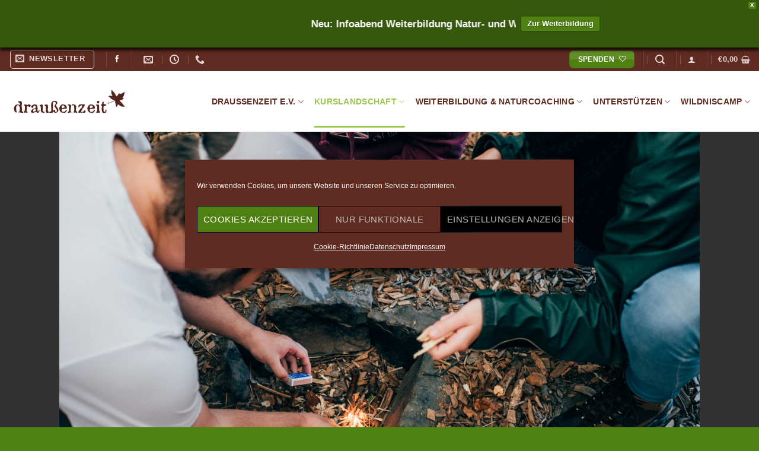

--- FILE ---
content_type: text/html; charset=UTF-8
request_url: https://draussenzeit.de/angebote/freizeitgestaltung/?add_to_wishlist=1708&_wpnonce=7055eee618
body_size: 35938
content:
<!DOCTYPE html>
<html dir="ltr" lang="de" prefix="og: https://ogp.me/ns#" class="loading-site no-js bg-fill">
<head>
	<meta charset="UTF-8" />
	<link rel="profile" href="http://gmpg.org/xfn/11" />
	<link rel="pingback" href="https://draussenzeit.de/xmlrpc.php" />

	<script>(function(html){html.className = html.className.replace(/\bno-js\b/,'js')})(document.documentElement);</script>
<title>Freizeitgestaltung - draußenzeit - Wildnispädagogik &amp; Prozessbegleitung</title>
	<style>img:is([sizes="auto" i], [sizes^="auto," i]) { contain-intrinsic-size: 3000px 1500px }</style>
	
		<!-- All in One SEO 4.9.3 - aioseo.com -->
	<meta name="description" content="Wir bieten pädagogisch hochwertige und individuell auf Ihre Klienten abgestimmte Nachmittags- oder Wochenendaktionen für kleine Gruppen, oder einzelne Kinder und Jugendliche mit ihren Betreuer*innen. Bogenschießen, Klettern, Kanufahren, Orientierung, Wahrnehmung, Feuerkunde, Kochen über dem Feuer, oder einfach beim Stockbrotbacken am Lagerfeuer die Seele baumeln lassen, all das kann ein angenehmer und wohltuender Kontrapunkt im Alltag sein." />
	<meta name="robots" content="max-image-preview:large" />
	<link rel="canonical" href="https://draussenzeit.de/angebote/freizeitgestaltung/" />
	<meta name="generator" content="All in One SEO (AIOSEO) 4.9.3" />
		<meta property="og:locale" content="de_DE" />
		<meta property="og:site_name" content="draußenzeit - Wildnispädagogik &amp; Prozessbegleitung - Wir lieben die Natur, die Menschen und die Gemeinschaft mit beiden." />
		<meta property="og:type" content="article" />
		<meta property="og:title" content="Freizeitgestaltung - draußenzeit - Wildnispädagogik &amp; Prozessbegleitung" />
		<meta property="og:description" content="Wir bieten pädagogisch hochwertige und individuell auf Ihre Klienten abgestimmte Nachmittags- oder Wochenendaktionen für kleine Gruppen, oder einzelne Kinder und Jugendliche mit ihren Betreuer*innen. Bogenschießen, Klettern, Kanufahren, Orientierung, Wahrnehmung, Feuerkunde, Kochen über dem Feuer, oder einfach beim Stockbrotbacken am Lagerfeuer die Seele baumeln lassen, all das kann ein angenehmer und wohltuender Kontrapunkt im Alltag sein." />
		<meta property="og:url" content="https://draussenzeit.de/angebote/freizeitgestaltung/" />
		<meta property="og:image" content="https://draussenzeit.de/wp-content/uploads/2021/04/blatt-1.png" />
		<meta property="og:image:secure_url" content="https://draussenzeit.de/wp-content/uploads/2021/04/blatt-1.png" />
		<meta property="og:image:width" content="500" />
		<meta property="og:image:height" content="500" />
		<meta property="article:published_time" content="2021-04-25T05:28:28+00:00" />
		<meta property="article:modified_time" content="2025-02-10T14:46:00+00:00" />
		<meta property="article:publisher" content="https://www.facebook.com/Draussenzeit/" />
		<meta name="twitter:card" content="summary" />
		<meta name="twitter:title" content="Freizeitgestaltung - draußenzeit - Wildnispädagogik &amp; Prozessbegleitung" />
		<meta name="twitter:description" content="Wir bieten pädagogisch hochwertige und individuell auf Ihre Klienten abgestimmte Nachmittags- oder Wochenendaktionen für kleine Gruppen, oder einzelne Kinder und Jugendliche mit ihren Betreuer*innen. Bogenschießen, Klettern, Kanufahren, Orientierung, Wahrnehmung, Feuerkunde, Kochen über dem Feuer, oder einfach beim Stockbrotbacken am Lagerfeuer die Seele baumeln lassen, all das kann ein angenehmer und wohltuender Kontrapunkt im Alltag sein." />
		<meta name="twitter:image" content="https://draussenzeit.de/wp-content/uploads/2021/04/blatt-1.png" />
		<script type="application/ld+json" class="aioseo-schema">
			{"@context":"https:\/\/schema.org","@graph":[{"@type":"BreadcrumbList","@id":"https:\/\/draussenzeit.de\/angebote\/freizeitgestaltung\/#breadcrumblist","itemListElement":[{"@type":"ListItem","@id":"https:\/\/draussenzeit.de#listItem","position":1,"name":"Home","item":"https:\/\/draussenzeit.de","nextItem":{"@type":"ListItem","@id":"https:\/\/draussenzeit.de\/angebote\/#listItem","name":"Angebote"}},{"@type":"ListItem","@id":"https:\/\/draussenzeit.de\/angebote\/#listItem","position":2,"name":"Angebote","item":"https:\/\/draussenzeit.de\/angebote\/","nextItem":{"@type":"ListItem","@id":"https:\/\/draussenzeit.de\/angebotskategorie\/alle_angebote\/#listItem","name":"Alle Angebote"},"previousItem":{"@type":"ListItem","@id":"https:\/\/draussenzeit.de#listItem","name":"Home"}},{"@type":"ListItem","@id":"https:\/\/draussenzeit.de\/angebotskategorie\/alle_angebote\/#listItem","position":3,"name":"Alle Angebote","item":"https:\/\/draussenzeit.de\/angebotskategorie\/alle_angebote\/","nextItem":{"@type":"ListItem","@id":"https:\/\/draussenzeit.de\/angebote\/freizeitgestaltung\/#listItem","name":"Freizeitgestaltung"},"previousItem":{"@type":"ListItem","@id":"https:\/\/draussenzeit.de\/angebote\/#listItem","name":"Angebote"}},{"@type":"ListItem","@id":"https:\/\/draussenzeit.de\/angebote\/freizeitgestaltung\/#listItem","position":4,"name":"Freizeitgestaltung","previousItem":{"@type":"ListItem","@id":"https:\/\/draussenzeit.de\/angebotskategorie\/alle_angebote\/#listItem","name":"Alle Angebote"}}]},{"@type":"ItemPage","@id":"https:\/\/draussenzeit.de\/angebote\/freizeitgestaltung\/#itempage","url":"https:\/\/draussenzeit.de\/angebote\/freizeitgestaltung\/","name":"Freizeitgestaltung - drau\u00dfenzeit - Wildnisp\u00e4dagogik & Prozessbegleitung","description":"Wir bieten p\u00e4dagogisch hochwertige und individuell auf Ihre Klienten abgestimmte Nachmittags- oder Wochenendaktionen f\u00fcr kleine Gruppen, oder einzelne Kinder und Jugendliche mit ihren Betreuer*innen. Bogenschie\u00dfen, Klettern, Kanufahren, Orientierung, Wahrnehmung, Feuerkunde, Kochen \u00fcber dem Feuer, oder einfach beim Stockbrotbacken am Lagerfeuer die Seele baumeln lassen, all das kann ein angenehmer und wohltuender Kontrapunkt im Alltag sein.","inLanguage":"de-DE","isPartOf":{"@id":"https:\/\/draussenzeit.de\/#website"},"breadcrumb":{"@id":"https:\/\/draussenzeit.de\/angebote\/freizeitgestaltung\/#breadcrumblist"},"image":{"@type":"ImageObject","url":"https:\/\/draussenzeit.de\/wp-content\/uploads\/2021\/04\/Felix-Burandt_DraussenZeit_Einfuehrungsseminar_2018-29_klein.jpg","@id":"https:\/\/draussenzeit.de\/angebote\/freizeitgestaltung\/#mainImage","width":1920,"height":1080},"primaryImageOfPage":{"@id":"https:\/\/draussenzeit.de\/angebote\/freizeitgestaltung\/#mainImage"},"datePublished":"2021-04-25T07:28:28+02:00","dateModified":"2025-02-10T15:46:00+01:00"},{"@type":"Organization","@id":"https:\/\/draussenzeit.de\/#organization","name":"drau\u00dfenzeit - Wildnisp\u00e4dagogik & Prozessbegleitung","description":"Wir lieben die Natur, die Menschen und die Gemeinschaft mit beiden.","url":"https:\/\/draussenzeit.de\/","telephone":"+4925718798566","logo":{"@type":"ImageObject","url":"https:\/\/draussenzeit.de\/wp-content\/uploads\/2021\/03\/logo-draussenzeit-braun-1.svg","@id":"https:\/\/draussenzeit.de\/angebote\/freizeitgestaltung\/#organizationLogo","width":320,"height":75},"image":{"@id":"https:\/\/draussenzeit.de\/angebote\/freizeitgestaltung\/#organizationLogo"},"sameAs":["https:\/\/www.facebook.com\/Draussenzeit\/"]},{"@type":"WebSite","@id":"https:\/\/draussenzeit.de\/#website","url":"https:\/\/draussenzeit.de\/","name":"drau\u00dfenzeit - Wildnisp\u00e4dagogik & Prozessbegleitung","description":"Wir lieben die Natur, die Menschen und die Gemeinschaft mit beiden.","inLanguage":"de-DE","publisher":{"@id":"https:\/\/draussenzeit.de\/#organization"}}]}
		</script>
		<!-- All in One SEO -->

<meta name="viewport" content="width=device-width, initial-scale=1" /><link rel='prefetch' href='https://draussenzeit.de/wp-content/themes/flatsome/assets/js/flatsome.js?ver=e2eddd6c228105dac048' />
<link rel='prefetch' href='https://draussenzeit.de/wp-content/themes/flatsome/assets/js/chunk.slider.js?ver=3.20.3' />
<link rel='prefetch' href='https://draussenzeit.de/wp-content/themes/flatsome/assets/js/chunk.popups.js?ver=3.20.3' />
<link rel='prefetch' href='https://draussenzeit.de/wp-content/themes/flatsome/assets/js/chunk.tooltips.js?ver=3.20.3' />
<link rel='prefetch' href='https://draussenzeit.de/wp-content/themes/flatsome/assets/js/woocommerce.js?ver=1c9be63d628ff7c3ff4c' />
<link rel="alternate" type="application/rss+xml" title="draußenzeit - Wildnispädagogik &amp; Prozessbegleitung &raquo; Feed" href="https://draussenzeit.de/feed/" />
<link rel="alternate" type="application/rss+xml" title="draußenzeit - Wildnispädagogik &amp; Prozessbegleitung &raquo; Kommentar-Feed" href="https://draussenzeit.de/comments/feed/" />
<link rel='stylesheet' id='german-market-blocks-integrations-css' href='https://draussenzeit.de/wp-content/plugins/woocommerce-german-market/german-market-blocks/build/integrations.css?ver=3.54' type='text/css' media='all' />
<link rel='stylesheet' id='german-market-checkout-block-checkboxes-css' href='https://draussenzeit.de/wp-content/plugins/woocommerce-german-market/german-market-blocks/build/blocks/checkout-checkboxes/style-index.css?ver=3.54' type='text/css' media='all' />
<link rel='stylesheet' id='german-market-product-charging-device-css' href='https://draussenzeit.de/wp-content/plugins/woocommerce-german-market/german-market-blocks/build/blocks/product-charging-device/style-index.css?ver=3.54' type='text/css' media='all' />
<link rel='stylesheet' id='wpa-css-css' href='https://draussenzeit.de/wp-content/plugins/honeypot/includes/css/wpa.css?ver=2.3.04' type='text/css' media='all' />
<link rel='stylesheet' id='photoswipe-css' href='https://draussenzeit.de/wp-content/plugins/woocommerce/assets/css/photoswipe/photoswipe.min.css?ver=10.3.3' type='text/css' media='all' />
<link rel='stylesheet' id='photoswipe-default-skin-css' href='https://draussenzeit.de/wp-content/plugins/woocommerce/assets/css/photoswipe/default-skin/default-skin.min.css?ver=10.3.3' type='text/css' media='all' />
<style id='woocommerce-inline-inline-css' type='text/css'>
.woocommerce form .form-row .required { visibility: visible; }
</style>
<link rel='stylesheet' id='cmplz-general-css' href='https://draussenzeit.de/wp-content/plugins/complianz-gdpr/assets/css/cookieblocker.min.css?ver=1765939698' type='text/css' media='all' />
<link rel='stylesheet' id='eeb-css-frontend-css' href='https://draussenzeit.de/wp-content/plugins/email-encoder-bundle/assets/css/style.css?ver=54d4eedc552c499c4a8d6b89c23d3df1' type='text/css' media='all' />
<link rel='stylesheet' id='wpfront-notification-bar-css' href='https://draussenzeit.de/wp-content/plugins/wpfront-notification-bar/css/wpfront-notification-bar.min.css?ver=3.5.1.05102' type='text/css' media='all' />
<link rel='stylesheet' id='ywmmq-frontend-css' href='https://draussenzeit.de/wp-content/plugins/yith-woocommerce-minimum-maximum-quantity-premium/assets/css/frontend.min.css?ver=1.8.0' type='text/css' media='all' />
<link rel='stylesheet' id='brands-styles-css' href='https://draussenzeit.de/wp-content/plugins/woocommerce/assets/css/brands.css?ver=10.3.3' type='text/css' media='all' />
<link rel='stylesheet' id='dgwt-wcas-style-css' href='https://draussenzeit.de/wp-content/plugins/ajax-search-for-woocommerce/assets/css/style.min.css?ver=1.32.2' type='text/css' media='all' />
<link rel='stylesheet' id='rapidmail-widget-css-css' href='https://draussenzeit.de/wp-content/plugins/rapidmail-newsletter-software/css/widget.css?ver=6.8.3' type='text/css' media='all' />
<link rel='stylesheet' id='german-market-blocks-order-button-position-css' href='https://draussenzeit.de/wp-content/plugins/woocommerce-german-market/german-market-blocks/additional-css/order-button-checkout-fields.css?ver=3.54' type='text/css' media='all' />
<link rel='stylesheet' id='flatsome-main-css' href='https://draussenzeit.de/wp-content/themes/flatsome/assets/css/flatsome.css?ver=3.20.3' type='text/css' media='all' />
<style id='flatsome-main-inline-css' type='text/css'>
@font-face {
				font-family: "fl-icons";
				font-display: block;
				src: url(https://draussenzeit.de/wp-content/themes/flatsome/assets/css/icons/fl-icons.eot?v=3.20.3);
				src:
					url(https://draussenzeit.de/wp-content/themes/flatsome/assets/css/icons/fl-icons.eot#iefix?v=3.20.3) format("embedded-opentype"),
					url(https://draussenzeit.de/wp-content/themes/flatsome/assets/css/icons/fl-icons.woff2?v=3.20.3) format("woff2"),
					url(https://draussenzeit.de/wp-content/themes/flatsome/assets/css/icons/fl-icons.ttf?v=3.20.3) format("truetype"),
					url(https://draussenzeit.de/wp-content/themes/flatsome/assets/css/icons/fl-icons.woff?v=3.20.3) format("woff"),
					url(https://draussenzeit.de/wp-content/themes/flatsome/assets/css/icons/fl-icons.svg?v=3.20.3#fl-icons) format("svg");
			}
</style>
<link rel='stylesheet' id='flatsome-shop-css' href='https://draussenzeit.de/wp-content/themes/flatsome/assets/css/flatsome-shop.css?ver=3.20.3' type='text/css' media='all' />
<script type="text/javascript" async src="https://draussenzeit.de/wp-content/plugins/burst-statistics/assets/js/timeme/timeme.min.js?ver=1769023574" id="burst-timeme-js"></script>
<script type="text/javascript" src="https://draussenzeit.de/wp-includes/js/jquery/jquery.min.js?ver=3.7.1" id="jquery-core-js"></script>
<script type="text/javascript" src="https://draussenzeit.de/wp-content/plugins/woocommerce/assets/js/jquery-blockui/jquery.blockUI.min.js?ver=2.7.0-wc.10.3.3" id="wc-jquery-blockui-js" data-wp-strategy="defer"></script>
<script type="text/javascript" id="wc-add-to-cart-js-extra">
/* <![CDATA[ */
var wc_add_to_cart_params = {"ajax_url":"\/wp-admin\/admin-ajax.php","wc_ajax_url":"\/?wc-ajax=%%endpoint%%","i18n_view_cart":"Warenkorb anzeigen","cart_url":"https:\/\/draussenzeit.de\/warenkorb\/","is_cart":"","cart_redirect_after_add":"no"};
/* ]]> */
</script>
<script type="text/javascript" src="https://draussenzeit.de/wp-content/plugins/woocommerce/assets/js/frontend/add-to-cart.min.js?ver=10.3.3" id="wc-add-to-cart-js" defer="defer" data-wp-strategy="defer"></script>
<script type="text/javascript" src="https://draussenzeit.de/wp-content/plugins/woocommerce/assets/js/photoswipe/photoswipe.min.js?ver=4.1.1-wc.10.3.3" id="wc-photoswipe-js" defer="defer" data-wp-strategy="defer"></script>
<script type="text/javascript" src="https://draussenzeit.de/wp-content/plugins/woocommerce/assets/js/photoswipe/photoswipe-ui-default.min.js?ver=4.1.1-wc.10.3.3" id="wc-photoswipe-ui-default-js" defer="defer" data-wp-strategy="defer"></script>
<script type="text/javascript" id="wc-single-product-js-extra">
/* <![CDATA[ */
var wc_single_product_params = {"i18n_required_rating_text":"Bitte w\u00e4hle eine Bewertung","i18n_rating_options":["1 von 5\u00a0Sternen","2 von 5\u00a0Sternen","3 von 5\u00a0Sternen","4 von 5\u00a0Sternen","5 von 5\u00a0Sternen"],"i18n_product_gallery_trigger_text":"Bildergalerie im Vollbildmodus anzeigen","review_rating_required":"yes","flexslider":{"rtl":false,"animation":"slide","smoothHeight":true,"directionNav":false,"controlNav":"thumbnails","slideshow":false,"animationSpeed":500,"animationLoop":false,"allowOneSlide":false},"zoom_enabled":"","zoom_options":[],"photoswipe_enabled":"1","photoswipe_options":{"shareEl":false,"closeOnScroll":false,"history":false,"hideAnimationDuration":0,"showAnimationDuration":0},"flexslider_enabled":""};
/* ]]> */
</script>
<script type="text/javascript" src="https://draussenzeit.de/wp-content/plugins/woocommerce/assets/js/frontend/single-product.min.js?ver=10.3.3" id="wc-single-product-js" defer="defer" data-wp-strategy="defer"></script>
<script type="text/javascript" src="https://draussenzeit.de/wp-content/plugins/woocommerce/assets/js/js-cookie/js.cookie.min.js?ver=2.1.4-wc.10.3.3" id="wc-js-cookie-js" data-wp-strategy="defer"></script>
<script type="text/javascript" src="https://draussenzeit.de/wp-content/plugins/email-encoder-bundle/assets/js/custom.js?ver=2c542c9989f589cd5318f5cef6a9ecd7" id="eeb-js-frontend-js"></script>
<script type="text/javascript" id="wcj-cart-customization-js-extra">
/* <![CDATA[ */
var wcj_cart_customization = {"return_to_shop_button_text":"Zur\u00fcck zu den Angeboten"};
/* ]]> */
</script>
<script type="text/javascript" src="https://draussenzeit.de/wp-content/plugins/woocommerce-jetpack/includes/js/wcj-cart-customization.js?ver=7.9.0" id="wcj-cart-customization-js"></script>
<script type="text/javascript" src="https://draussenzeit.de/wp-content/plugins/wpfront-notification-bar/js/wpfront-notification-bar.min.js?ver=3.5.1.05102" id="wpfront-notification-bar-js"></script>
<script type="text/javascript" id="rapidmail-widget-js-js-extra">
/* <![CDATA[ */
var rmwidget = {"msg_an_error_occurred":"Es ist ein Fehler aufgetreten","msg_subscribe_success":"Vielen Dank f\u00fcr Ihre Anmeldung!","spinner_uri":"https:\/\/draussenzeit.de\/wp-includes\/images\/wpspin_light.gif"};
/* ]]> */
</script>
<script type="text/javascript" src="https://draussenzeit.de/wp-content/plugins/rapidmail-newsletter-software/js/widget.js?ver=6.8.3" id="rapidmail-widget-js-js"></script>
<script type="text/javascript" id="woocommerce_de_frontend-js-extra">
/* <![CDATA[ */
var sepa_ajax_object = {"ajax_url":"https:\/\/draussenzeit.de\/wp-admin\/admin-ajax.php","nonce":"df059c84c8"};
var woocommerce_remove_updated_totals = {"val":"0"};
var woocommerce_payment_update = {"val":"1"};
var german_market_price_variable_products = {"val":"gm_default"};
var german_market_price_variable_theme_extra_element = {"val":"none"};
var german_market_legal_info_product_reviews = {"element":".woocommerce-Reviews .commentlist","activated":"off"};
var ship_different_address = {"message":"<p class=\"woocommerce-notice woocommerce-notice--info woocommerce-info\" id=\"german-market-puchase-on-account-message\">\"Lieferung an eine andere Adresse senden\" ist f\u00fcr die gew\u00e4hlte Zahlungsart \"Kauf auf Rechnung\" nicht verf\u00fcgbar und wurde deaktiviert!<\/p>","before_element":".woocommerce-checkout-payment"};
/* ]]> */
</script>
<script type="text/javascript" src="https://draussenzeit.de/wp-content/plugins/woocommerce-german-market/js/WooCommerce-German-Market-Frontend.min.js?ver=3.54" id="woocommerce_de_frontend-js"></script>
<link rel="https://api.w.org/" href="https://draussenzeit.de/wp-json/" /><link rel="alternate" title="JSON" type="application/json" href="https://draussenzeit.de/wp-json/wp/v2/product/1712" /><link rel="EditURI" type="application/rsd+xml" title="RSD" href="https://draussenzeit.de/xmlrpc.php?rsd" />
<meta name="generator" content="WordPress 6.8.3" />
<meta name="generator" content="WooCommerce 10.3.3" />
<link rel='shortlink' href='https://draussenzeit.de/?p=1712' />
<link rel="alternate" title="oEmbed (JSON)" type="application/json+oembed" href="https://draussenzeit.de/wp-json/oembed/1.0/embed?url=https%3A%2F%2Fdraussenzeit.de%2Fangebote%2Ffreizeitgestaltung%2F" />
<link rel="alternate" title="oEmbed (XML)" type="text/xml+oembed" href="https://draussenzeit.de/wp-json/oembed/1.0/embed?url=https%3A%2F%2Fdraussenzeit.de%2Fangebote%2Ffreizeitgestaltung%2F&#038;format=xml" />
<style id='dz-product-bg-css'>
.dz-hero {background-image: url('https://draussenzeit.de/wp-content/uploads/2021/04/Felix-Burandt_DraussenZeit_Einfuehrungsseminar_2018-29_klein-1920x1080.jpg');background-size: cover;background-position: center center;background-repeat: no-repeat;}
.dz-gallery-1 {background-image: url('https://draussenzeit.de/wp-content/uploads/2021/03/draussenzeit-bgs077-1920x1080.jpg');background-size: cover;background-position: center center;background-repeat: no-repeat;}
.dz-gallery-2 {background-image: url('https://draussenzeit.de/wp-content/uploads/2021/03/draussenzeit-bgs016-1-1920x1080.jpg');background-size: cover;background-position: center center;background-repeat: no-repeat;}
</style>
			<style>.cmplz-hidden {
					display: none !important;
				}</style>		<style>
			.dgwt-wcas-ico-magnifier,.dgwt-wcas-ico-magnifier-handler{max-width:20px}.dgwt-wcas-search-wrapp{max-width:600px}		</style>
			<noscript><style>.woocommerce-product-gallery{ opacity: 1 !important; }</style></noscript>
	<noscript><style>.lazyload[data-src]{display:none !important;}</style></noscript><style>.lazyload{background-image:none !important;}.lazyload:before{background-image:none !important;}</style><link rel="icon" href="https://draussenzeit.de/wp-content/uploads/2021/03/blatt-64x64.png" sizes="32x32" />
<link rel="icon" href="https://draussenzeit.de/wp-content/uploads/2021/03/blatt.png" sizes="192x192" />
<link rel="apple-touch-icon" href="https://draussenzeit.de/wp-content/uploads/2021/03/blatt.png" />
<meta name="msapplication-TileImage" content="https://draussenzeit.de/wp-content/uploads/2021/03/blatt.png" />
<style id="custom-css" type="text/css">:root {--primary-color: #602b21;--fs-color-primary: #602b21;--fs-color-secondary: #4e8111;--fs-color-success: #4e8111;--fs-color-alert: #b20000;--fs-color-base: #000000;--fs-experimental-link-color: #602b21;--fs-experimental-link-color-hover: #4e8111;}.tooltipster-base {--tooltip-color: #fff;--tooltip-bg-color: #000;}.off-canvas-right .mfp-content, .off-canvas-left .mfp-content {--drawer-width: 300px;}.off-canvas .mfp-content.off-canvas-cart {--drawer-width: 360px;}.sticky-add-to-cart--active, #wrapper,#main,#main.dark{background-color: #ffffff}.header-main{height: 102px}#logo img{max-height: 102px}#logo{width:200px;}.header-bottom{min-height: 90px}.header-top{min-height: 40px}.transparent .header-main{height: 79px}.transparent #logo img{max-height: 79px}.has-transparent + .page-title:first-of-type,.has-transparent + #main > .page-title,.has-transparent + #main > div > .page-title,.has-transparent + #main .page-header-wrapper:first-of-type .page-title{padding-top: 109px;}.transparent .header-wrapper{background-color: rgba(255,255,255,0.09)!important;}.transparent .top-divider{display: none;}.header.show-on-scroll,.stuck .header-main{height:70px!important}.stuck #logo img{max-height: 70px!important}.search-form{ width: 56%;}.header-bg-color {background-color: rgba(255,255,255,0.9)}.header-bottom {background-color: #f1f1f1}.top-bar-nav > li > a{line-height: 16px }.header-main .nav > li > a{line-height: 67px }.stuck .header-main .nav > li > a{line-height: 50px }.header-bottom-nav > li > a{line-height: 16px }@media (max-width: 549px) {.header-main{height: 83px}#logo img{max-height: 83px}}.main-menu-overlay{background-color: #ffffff}.nav-dropdown{font-size:100%}h1,h2,h3,h4,h5,h6,.heading-font{color: #602b21;}.header:not(.transparent) .header-nav-main.nav > li > a {color: #602b21;}.header:not(.transparent) .header-nav-main.nav > li > a:hover,.header:not(.transparent) .header-nav-main.nav > li.active > a,.header:not(.transparent) .header-nav-main.nav > li.current > a,.header:not(.transparent) .header-nav-main.nav > li > a.active,.header:not(.transparent) .header-nav-main.nav > li > a.current{color: #9dc64c;}.header-nav-main.nav-line-bottom > li > a:before,.header-nav-main.nav-line-grow > li > a:before,.header-nav-main.nav-line > li > a:before,.header-nav-main.nav-box > li > a:hover,.header-nav-main.nav-box > li.active > a,.header-nav-main.nav-pills > li > a:hover,.header-nav-main.nav-pills > li.active > a{color:#FFF!important;background-color: #9dc64c;}.current .breadcrumb-step, [data-icon-label]:after, .button#place_order,.button.checkout,.checkout-button,.single_add_to_cart_button.button, .sticky-add-to-cart-select-options-button{background-color: #4e8111!important }.has-equal-box-heights .box-image {padding-top: 65%;}.price del, .product_list_widget del, del .woocommerce-Price-amount { color: #4e8111; }ins .woocommerce-Price-amount { color: #a11616; }@media screen and (min-width: 550px){.products .box-vertical .box-image{min-width: 600px!important;width: 600px!important;}}.footer-1{background-color: #602b21}.footer-2{background-color: #4e8111}.absolute-footer, html{background-color: #4e8111}button[name='update_cart'] { display: none; }.nav-vertical-fly-out > li + li {border-top-width: 1px; border-top-style: solid;}/* Custom CSS */h1, h2, h3 {padding-top: 1.2%;padding-bottom: 1.2%}.weiss{color:white !important;}.person-title{line-height: 4em !important;}.demo_store {padding: 10px;margin: 0;text-align: center;background-color: #4E8111;color: #FFF;font-weight: bolder;}.current .breadcrumb-step, [data-icon-label]::after, .button#place_order, .button.checkout, .checkout-button, .single_add_to_cart_button {background-color: #4e8111!important;}.sku_wrapper{display: none !important;}.grid-style-3 .price-wrapper {text-align: left;}.search-field{ min-width: 300px!important;}.wishlist-title-container {font-size: 70%;text-transform: uppercase;}#yith-wcwl-form{padding: 2%}div.product-container.tooltipstered div.row div.col.large-12 div.product-info.tooltipstered div.row div.large-7.col div.entry-summary.product-summary.text-left.form-flat h1.product-title.product_title.entry-title, div#tab-description.woocommerce-Tabs-panel.woocommerce-Tabs-panel--description.panel.entry-content h1{ color: #602B21!important; }div.product-container div.row div.col.large-12 div.product-info div.row div.large-7.col div.entry-summary.product-summary.text-left.form-flat h1.product-title.product_title.entry-title{ color: #602B21!important; }.scroll-for-more > i:nth-child(1) { line-height: 1.2em;font-size: 3em !important;color: white;margin-bottom: 10px;padding-bottom: 0px;}.scroll-for-more{margin-bottom: 20px!important; z-index:999;}.flickity-page-dots {z-index:99999; margin-top: 10px;}.woocommerce-ordering, .woocommerce-result-count,.ywmmq-icon {display: none;}form.checkout_coupon.woocommerce-form-coupon, form.woocommerce-form-login{ margin-left: 5% !important;margin-right: 5% !important; border: 2px dashed #3E670E;padding: 10px;}message-container{font-weight: bolder;}/* Custom CSS Tablet */@media (max-width: 849px){.icon-shopping-basket, .icon-menu {color: #602b21 !important;}}/* Custom CSS Mobile */@media (max-width: 549px){.termine-textbox{overflow:scroll !important;}}.label-new.menu-item > a:after{content:"Neu";}.label-hot.menu-item > a:after{content:"Hot";}.label-sale.menu-item > a:after{content:"Aktion";}.label-popular.menu-item > a:after{content:"Beliebt";}</style>		<style type="text/css" id="wp-custom-css">
			div.product-small.box.has-hover.box-badge.hover-dark.box-text-bottom div.box-text.text-center.is-xlarge.dark div.price-wrapper p.price {display:none;}

.wpcf7 label {
  color: #602B21A2;
}

ul.rm-form-container li input{border: 1px solid white !important;}

html.js.bg-fill body.home.page-template.page-template-page-transparent-header-light.page-template-page-transparent-header-light-php.page.page-id-2.theme-flatsome.woocommerce-js.full-width.bg-fill.lightbox.nav-dropdown-has-arrow.nav-dropdown-has-shadow.nav-dropdown-has-border.parallax-mobile.mobile-submenu-toggle.cmplz-marketing.cmplz-functional.cmplz-eu.cmplz-optin div#betterplace-overlay-widget-TwfgFzqG3wLDyyhRoMfMKsXk div button.bp-overlay-button{
	top: 0px !important;
	right: 210px !important;
	padding: 5px !important;
}

.eng{padding-bottom: 0 !important; margin-bottom:0 !important;}		</style>
		<style id="kirki-inline-styles"></style></head>

<body data-cmplz=1 class="wp-singular product-template-default single single-product postid-1712 wp-theme-flatsome wp-child-theme-flatsome-child theme-flatsome woocommerce woocommerce-page woocommerce-no-js full-width bg-fill lightbox nav-dropdown-has-arrow nav-dropdown-has-shadow nav-dropdown-has-border parallax-mobile mobile-submenu-toggle" data-burst_id="1712" data-burst_type="product">

                <style type="text/css">
                #wpfront-notification-bar, #wpfront-notification-bar-editor            {
            background: #35580C;
            background: -moz-linear-gradient(top, #35580C 0%, #35580C 100%);
            background: -webkit-gradient(linear, left top, left bottom, color-stop(0%,#35580C), color-stop(100%,#35580C));
            background: -webkit-linear-gradient(top, #35580C 0%,#35580C 100%);
            background: -o-linear-gradient(top, #35580C 0%,#35580C 100%);
            background: -ms-linear-gradient(top, #35580C 0%,#35580C 100%);
            background: linear-gradient(to bottom, #35580C 0%, #35580C 100%);
            filter: progid:DXImageTransform.Microsoft.gradient( startColorstr='#35580C', endColorstr='#35580C',GradientType=0 );
            background-repeat: no-repeat;
                        }
            #wpfront-notification-bar div.wpfront-message, #wpfront-notification-bar-editor.wpfront-message            {
            color: #ffffff;
                        }
            #wpfront-notification-bar a.wpfront-button, #wpfront-notification-bar-editor a.wpfront-button            {
            background: #4E8111;
            background: -moz-linear-gradient(top, #4E8111 0%, #4E8111 100%);
            background: -webkit-gradient(linear, left top, left bottom, color-stop(0%,#4E8111), color-stop(100%,#4E8111));
            background: -webkit-linear-gradient(top, #4E8111 0%,#4E8111 100%);
            background: -o-linear-gradient(top, #4E8111 0%,#4E8111 100%);
            background: -ms-linear-gradient(top, #4E8111 0%,#4E8111 100%);
            background: linear-gradient(to bottom, #4E8111 0%, #4E8111 100%);
            filter: progid:DXImageTransform.Microsoft.gradient( startColorstr='#4E8111', endColorstr='#4E8111',GradientType=0 );

            background-repeat: no-repeat;
            color: #ffffff;
            }
            #wpfront-notification-bar-open-button            {
            background-color: #4E8111;
            right: 10px;
                        }
            #wpfront-notification-bar-open-button.top                {
                background-image: url(https://draussenzeit.de/wp-content/plugins/wpfront-notification-bar/images/arrow_down.png);
                }

                #wpfront-notification-bar-open-button.bottom                {
                background-image: url(https://draussenzeit.de/wp-content/plugins/wpfront-notification-bar/images/arrow_up.png);
                }
                #wpfront-notification-bar-table, .wpfront-notification-bar tbody, .wpfront-notification-bar tr            {
                        }
            #wpfront-notification-bar div.wpfront-close            {
            border: 1px solid #4E8111;
            background-color: #4E8111;
            color: #ffffff;
            }
            #wpfront-notification-bar div.wpfront-close:hover            {
            border: 1px solid #4E8111;
            background-color: #4E8111;
            }
             #wpfront-notification-bar-spacer { display:block; }/* Container: verhindert Umbrüche und sorgt für versteckten Überlauf */ #wpfront-notification-bar div.wpfront-message { overflow: hidden; white-space: nowrap; } /* Der laufende Text */ #wpfront-notification-bar div.wpfront-message .ww-marquee { display: inline-block; padding-left: 80%; /* Start rechts außerhalb des Sichtbereichs */ animation: ww-marquee 18s linear infinite; } /* Animation: von rechts nach links durchlaufen */ @keyframes ww-marquee { 0% { transform: translateX(0); } 100% { transform: translateX(-100%); } }                </style>
                            <div id="wpfront-notification-bar-spacer" class="wpfront-notification-bar-spacer  hidden">
                <div id="wpfront-notification-bar-open-button" aria-label="reopen" role="button" class="wpfront-notification-bar-open-button hidden top wpfront-bottom-shadow"></div>
                <div id="wpfront-notification-bar" class="wpfront-notification-bar wpfront-fixed top wpfront-bottom-shadow ">
                                            <div aria-label="close" class="wpfront-close">X</div>
                                         
                            <table id="wpfront-notification-bar-table" border="0" cellspacing="0" cellpadding="0" role="presentation">                        
                                <tr>
                                    <td>
                                     
                                    <div class="wpfront-message wpfront-div">
                                        <p><span class="ww-marquee"><span style="font-size: 120%"><strong>Neu: Infoabend Weiterbildung Natur- und Wildnispädagogik am 25.01.2026.  </strong></span></span></p>                                    </div>
                                                       
                                        <div class="wpfront-div">
                                                                                                                                        <a class="wpfront-button" href="https://draussenzeit.de/angebote/weiterbildung-wildnispaedagogik-26-27/"  target="_blank" rel="noopener">Zur Weiterbildung</a>
                                                                                                                                    </div>                                   
                                                                                                       
                                    </td>
                                </tr>              
                            </table>
                            
                                    </div>
            </div>
            
            <script type="text/javascript">
                function __load_wpfront_notification_bar() {
                    if (typeof wpfront_notification_bar === "function") {
                        wpfront_notification_bar({"position":1,"height":80,"fixed_position":false,"animate_delay":0.5,"close_button":true,"button_action_close_bar":true,"auto_close_after":0,"display_after":1,"is_admin_bar_showing":false,"display_open_button":false,"keep_closed":true,"keep_closed_for":1,"position_offset":0,"display_scroll":false,"display_scroll_offset":100,"keep_closed_cookie":"wpfront-notification-bar-keep-closed","log":false,"id_suffix":"","log_prefix":"[WPFront Notification Bar]","theme_sticky_selector":"","set_max_views":false,"max_views":0,"max_views_for":0,"max_views_cookie":"wpfront-notification-bar-max-views"});
                    } else {
                                    setTimeout(__load_wpfront_notification_bar, 100);
                    }
                }
                __load_wpfront_notification_bar();
            </script>
            
<a class="skip-link screen-reader-text" href="#main">Zum Inhalt springen</a>

<div id="wrapper">

	
	<header id="header" class="header header-full-width has-sticky sticky-shrink">
		<div class="header-wrapper">
			<div id="top-bar" class="header-top nav-dark">
    <div class="flex-row container">
      <div class="flex-col hide-for-medium flex-left">
          <ul class="nav nav-left medium-nav-center nav-small  nav-divided nav-uppercase">
              <li class="header-newsletter-item has-icon">

<div class="header-button"><a href="#header-newsletter-signup" class="tooltip icon button round is-outline is-small" role="button" title="Newsletter abonnieren" aria-label="Newsletter" aria-expanded="false" aria-haspopup="dialog" aria-controls="header-newsletter-signup" data-flatsome-role-button>

      <i class="icon-envelop" aria-hidden="true"></i>  
      <span class="header-newsletter-title hide-for-medium">
      Newsletter    </span>
  </a>
</div>	<div id="header-newsletter-signup"
	     class="lightbox-by-id lightbox-content mfp-hide lightbox-white "
	     style="max-width:700px ;padding:0px">
		
	<section class="section" id="section_2034940141">
		<div class="section-bg fill" >
									<div class="section-bg-overlay absolute fill"></div>
			

		</div>

		

		<div class="section-content relative">
			

	<div id="gap-2074280681" class="gap-element clearfix" style="display:block; height:auto;">
		
<style>
#gap-2074280681 {
  padding-top: 0px;
}
@media (min-width:550px) {
  #gap-2074280681 {
    padding-top: 8px;
  }
}
</style>
	</div>
	

<div class="row row-collapse align-center"  id="row-2088380346">


	<div id="col-335991286" class="col medium-9 small-11 large-9"  >
				<div class="col-inner text-center"  >
			
			


  <div class="banner has-hover" id="banner-920888906">
          <div class="banner-inner fill">
        <div class="banner-bg fill" >
                                                
                    </div>
		
        <div class="banner-layers container">
            <div class="fill banner-link"></div>            

   <div id="text-box-978561147" class="text-box banner-layer x50 md-x50 lg-x50 y50 md-y50 lg-y50 res-text">
                                <div class="text-box-content text ">
              
              <div class="text-inner text-center">
                  

	<div id="text-2807748200" class="text">
		

<h2 style="text-align: center;"><span style="font-size: 70%;">ABONNIERE UNSEREN NEWSLETTER</span></h2>
<p>
    <form class="rm-form" id="rm-subscriptionform-697148e1c1fd4" action="https://t28f0353d.emailsys1c.net/107/2355/15dfef0281/subscribe/form.html" method="post" target="_blank">

        <ul class="rm-form-container">
            
                
            
                
                        
                
                                    <li rel="email">
                        <label for="rm-email">E-Mail<span class="required">*</span></label>
                        <input id="rm-email" name="email" type="text" autocomplete="email" maxlength="255">
                    </li>
                
            
                
            <li rel="button">
                                    <input type="submit" value="Anmelden" autocomplete="off">
                                <div class="spinner lazyload" style="background:" data-back="https://draussenzeit.de/wp-includes/images/spinner.gif" data-eio-rwidth="20" data-eio-rheight="20"></div>
            </li>
        </ul>

    </form>
</p>
<p><span style="font-size: 80%;">Für den Versand unserer Newsletter nutzen wir rapidmail. Mit Ihrer Anmeldung stimmen Sie zu, dass die eingegebenen Daten an rapidmail übermittelt werden. Beachten Sie bitte deren <a href="https://www.rapidmail.de/agb" target="_blank" rel="noopener">AGB</a> und <a href="https://www.rapidmail.de/datenschutz" target="_blank" rel="noopener">Datenschutzbestimmungen</a>.</span></p>
<p> </p>
<p><span style="font-size: 80%;">Wie wir Ihre Daten nutzen lesen Sie bitte in unserer <a href="https://draussenzeit.de/datenschutz">Datenschutzerklärung.</a></span></p>
<p> </p>

		
<style>
#text-2807748200 {
  font-size: 0.75rem;
}
</style>
	</div>
	

              </div>
           </div>
                            
<style>
#text-box-978561147 {
  width: 60%;
}
#text-box-978561147 .text-box-content {
  font-size: 100%;
}
</style>
    </div>
 

        </div>
      </div>

            
<style>
#banner-920888906 {
  padding-top: 500px;
  background-color: rgb(255,255,255);
}
</style>
  </div>



		</div>
					</div>

	

	<div id="col-1154484932" class="col medium-3 small-11 large-3"  >
				<div class="col-inner"  >
			
			


  <div class="banner has-hover bg-glow" id="banner-1503326585">
          <div class="banner-inner fill">
        <div class="banner-bg fill" >
            <img width="1020" height="574" src="https://draussenzeit.de/wp-content/uploads/2021/03/draussenzeit-bgs133-1920x1080.jpg" class="bg attachment-large size-large" alt="" decoding="async" fetchpriority="high" />                                    
                    </div>
		
        <div class="banner-layers container">
            <div class="fill banner-link"></div>            


        </div>
      </div>

            
<style>
#banner-1503326585 {
  padding-top: 500px;
  background-color: rgb(228, 228, 228);
}
#banner-1503326585 .banner-bg img {
  object-position: 45% 47%;
}
</style>
  </div>



		</div>
					</div>

	

</div>

		</div>

		
<style>
#section_2034940141 {
  padding-top: 10px;
  padding-bottom: 10px;
  background-color: #4e8111;
}
#section_2034940141 .section-bg-overlay {
  background-color: rgb(96, 43, 33);
}
</style>
	</section>
		</div>
			<script>
			// Auto open lightboxes
			jQuery(document).ready(function ($) {
				/* global flatsomeVars */
				'use strict'
				var cookieId = 'lightbox_header-newsletter-signup'
				var cookieValue = 'opened_1'
				var timer = parseInt('10000', 10)

				// Auto open lightbox
				
				// Run lightbox if no cookie is set
				if (Flatsome.Cookies.get(cookieId) !== cookieValue) {

					// Ensure closing off canvas
					setTimeout(function () {
						if (jQuery.fn.magnificPopup) jQuery.magnificPopup.close()
					}, timer - 350)

					// Open lightbox
					setTimeout(function () {
						$.loadMagnificPopup().then(function() {
							$.magnificPopup.open({
								midClick: true,
								removalDelay: 300,
								// closeBtnInside: flatsomeVars.lightbox.close_btn_inside,
								// closeMarkup: flatsomeVars.lightbox.close_markup,
								items: {
									src: '#header-newsletter-signup',
									type: 'inline'
								}
							})
						})
					}, timer)

					Flatsome.Cookies.set(cookieId, cookieValue, { expires: 365 })
				}
			})
		</script>
	
	</li>
<li class="header-divider"></li><li class="html header-social-icons ml-0">
	<div class="social-icons follow-icons" ><a href="https://www.facebook.com/draussenzeit" target="_blank" data-label="Facebook" class="icon plain tooltip facebook" title="Auf Facebook folgen" aria-label="Auf Facebook folgen" rel="noopener nofollow"><i class="icon-facebook" aria-hidden="true"></i></a></div></li>
<li class="header-divider"></li><li class="header-contact-wrapper">
		<ul id="header-contact" class="nav medium-nav-center nav-divided nav-uppercase header-contact">
		
						<li>
			  <a href="javascript:;" data-enc-email="vasb[at]qenhfframrvg.qr" class="tooltip mail-link" title="i&#110;&#102;&#111;&#64;&#100;&#114;&#97;u&#115;s&#101;nz&#101;i&#116;.de" data-wpel-link="ignore">
				  <i class="icon-envelop" aria-hidden="true" style="font-size:16px;"></i>			       <span>
			       				       </span>
			  </a>
			</li>
			
						<li>
			  <a href="#" onclick="event.preventDefault()" class="tooltip" title="Unsere Bürozeiten | Mo + Mi: 9-12 Uhr + 
Do: 17 - 18 Uhr
(sonst AB)  ">
			  	   <i class="icon-clock" aria-hidden="true" style="font-size:16px;"></i>			        <span></span>
			  </a>
			 </li>
			
						<li>
			  <a href="tel:+49 1516 4309489" class="tooltip" title="+49 1516 4309489">
			     <i class="icon-phone" aria-hidden="true" style="font-size:16px;"></i>			      <span></span>
			  </a>
			</li>
			
				</ul>
</li>
          </ul>
      </div>

      <div class="flex-col hide-for-medium flex-center">
          <ul class="nav nav-center nav-small  nav-divided nav-uppercase">
                        </ul>
      </div>

      <div class="flex-col hide-for-medium flex-right">
         <ul class="nav top-bar-nav nav-right nav-small  nav-divided nav-uppercase">
              <li class="html header-button-1">
	<div class="header-button">
		<a href="https://draussenzeit.de/spenden" class="button secondary is-gloss is-medium" style="border-radius:7px;">
		<span>SPENDEN</span>
	<i class="icon-heart-o" aria-hidden="true"></i></a>
	</div>
</li>
<li class="header-divider"></li><li class="header-search header-search-lightbox has-icon">
			<a href="#search-lightbox" class="is-small" aria-label="Suche" data-open="#search-lightbox" data-focus="input.search-field" role="button" aria-expanded="false" aria-haspopup="dialog" aria-controls="search-lightbox" data-flatsome-role-button><i class="icon-search" aria-hidden="true" style="font-size:16px;"></i></a>		
	<div id="search-lightbox" class="mfp-hide dark text-center">
		<div class="searchform-wrapper ux-search-box relative form-flat is-large"><form role="search" method="get" class="searchform" action="https://draussenzeit.de/">
	<div class="flex-row relative">
						<div class="flex-col flex-grow">
			<label class="screen-reader-text" for="woocommerce-product-search-field-0">Suche nach:</label>
			<input type="search" id="woocommerce-product-search-field-0" class="search-field mb-0" placeholder="Suche&hellip;" value="" name="s" />
			<input type="hidden" name="post_type" value="product" />
					</div>
		<div class="flex-col">
			<button type="submit" value="Suche" class="ux-search-submit submit-button secondary button  icon mb-0" aria-label="Übermitteln">
				<i class="icon-search" aria-hidden="true"></i>			</button>
		</div>
	</div>
	<div class="live-search-results text-left z-top"></div>
</form>
</div>	</div>
</li>
<li class="header-divider"></li>
<li class="account-item has-icon">

	<a href="https://draussenzeit.de/mein-konto/" class="nav-top-link nav-top-not-logged-in is-small is-small" title="Anmelden" role="button" data-open="#login-form-popup" aria-label="Anmelden" aria-controls="login-form-popup" aria-expanded="false" aria-haspopup="dialog" data-flatsome-role-button>
		<i class="icon-user" aria-hidden="true"></i>	</a>




</li>
<li class="header-divider"></li><li class="cart-item has-icon has-dropdown">

<a href="https://draussenzeit.de/warenkorb/" class="header-cart-link nav-top-link is-small" title="Warenkorb" aria-label="Warenkorb anzeigen" aria-expanded="false" aria-haspopup="true" role="button" data-flatsome-role-button>

<span class="header-cart-title">
          <span class="cart-price"><span class="woocommerce-Price-amount amount"><bdi><span class="woocommerce-Price-currencySymbol">&euro;</span>0,00</bdi></span></span>
  </span>

    <i class="icon-shopping-basket" aria-hidden="true" data-icon-label="0"></i>  </a>

 <ul class="nav-dropdown nav-dropdown-simple dropdown-uppercase">
    <li class="html widget_shopping_cart">
      <div class="widget_shopping_cart_content">
        

	<div class="ux-mini-cart-empty flex flex-row-col text-center pt pb">
				<div class="ux-mini-cart-empty-icon">
			<svg aria-hidden="true" xmlns="http://www.w3.org/2000/svg" viewBox="0 0 17 19" style="opacity:.1;height:80px;">
				<path d="M8.5 0C6.7 0 5.3 1.2 5.3 2.7v2H2.1c-.3 0-.6.3-.7.7L0 18.2c0 .4.2.8.6.8h15.7c.4 0 .7-.3.7-.7v-.1L15.6 5.4c0-.3-.3-.6-.7-.6h-3.2v-2c0-1.6-1.4-2.8-3.2-2.8zM6.7 2.7c0-.8.8-1.4 1.8-1.4s1.8.6 1.8 1.4v2H6.7v-2zm7.5 3.4 1.3 11.5h-14L2.8 6.1h2.5v1.4c0 .4.3.7.7.7.4 0 .7-.3.7-.7V6.1h3.5v1.4c0 .4.3.7.7.7s.7-.3.7-.7V6.1h2.6z" fill-rule="evenodd" clip-rule="evenodd" fill="currentColor"></path>
			</svg>
		</div>
				<p class="woocommerce-mini-cart__empty-message empty">Es befinden sich keine Produkte im Warenkorb.</p>
					<p class="return-to-shop">
				<a class="button primary wc-backward" href="https://draussenzeit.de/angebote/">
					Zurück zum Shop				</a>
			</p>
				</div>


      </div>
    </li>
     </ul>

</li>
          </ul>
      </div>

            <div class="flex-col show-for-medium flex-grow">
          <ul class="nav nav-center nav-small mobile-nav  nav-divided nav-uppercase">
              <li class="header-newsletter-item has-icon">

<div class="header-button"><a href="#header-newsletter-signup" class="tooltip icon button round is-outline is-small" role="button" title="Newsletter abonnieren" aria-label="Newsletter" aria-expanded="false" aria-haspopup="dialog" aria-controls="header-newsletter-signup" data-flatsome-role-button>

      <i class="icon-envelop" aria-hidden="true"></i>  
      <span class="header-newsletter-title hide-for-medium">
      Newsletter    </span>
  </a>
</div>	<div id="header-newsletter-signup"
	     class="lightbox-by-id lightbox-content mfp-hide lightbox-white "
	     style="max-width:700px ;padding:0px">
		
	<section class="section" id="section_595334686">
		<div class="section-bg fill" >
									<div class="section-bg-overlay absolute fill"></div>
			

		</div>

		

		<div class="section-content relative">
			

	<div id="gap-577068899" class="gap-element clearfix" style="display:block; height:auto;">
		
<style>
#gap-577068899 {
  padding-top: 0px;
}
@media (min-width:550px) {
  #gap-577068899 {
    padding-top: 8px;
  }
}
</style>
	</div>
	

<div class="row row-collapse align-center"  id="row-174045716">


	<div id="col-359291721" class="col medium-9 small-11 large-9"  >
				<div class="col-inner text-center"  >
			
			


  <div class="banner has-hover" id="banner-2125121735">
          <div class="banner-inner fill">
        <div class="banner-bg fill" >
                                                
                    </div>
		
        <div class="banner-layers container">
            <div class="fill banner-link"></div>            

   <div id="text-box-851192554" class="text-box banner-layer x50 md-x50 lg-x50 y50 md-y50 lg-y50 res-text">
                                <div class="text-box-content text ">
              
              <div class="text-inner text-center">
                  

	<div id="text-2356258309" class="text">
		

<h2 style="text-align: center;"><span style="font-size: 70%;">ABONNIERE UNSEREN NEWSLETTER</span></h2>
<p>
    <form class="rm-form" id="rm-subscriptionform-697148e1c42dd" action="https://t28f0353d.emailsys1c.net/107/2355/15dfef0281/subscribe/form.html" method="post" target="_blank">

        <ul class="rm-form-container">
            
                
            
                
                        
                
                                    <li rel="email">
                        <label for="rm-email">E-Mail<span class="required">*</span></label>
                        <input id="rm-email" name="email" type="text" autocomplete="email" maxlength="255">
                    </li>
                
            
                
            <li rel="button">
                                    <input type="submit" value="Anmelden" autocomplete="off">
                                <div class="spinner lazyload" style="background:" data-back="https://draussenzeit.de/wp-includes/images/spinner.gif" data-eio-rwidth="20" data-eio-rheight="20"></div>
            </li>
        </ul>

    </form>
</p>
<p><span style="font-size: 80%;">Für den Versand unserer Newsletter nutzen wir rapidmail. Mit Ihrer Anmeldung stimmen Sie zu, dass die eingegebenen Daten an rapidmail übermittelt werden. Beachten Sie bitte deren <a href="https://www.rapidmail.de/agb" target="_blank" rel="noopener">AGB</a> und <a href="https://www.rapidmail.de/datenschutz" target="_blank" rel="noopener">Datenschutzbestimmungen</a>.</span></p>
<p> </p>
<p><span style="font-size: 80%;">Wie wir Ihre Daten nutzen lesen Sie bitte in unserer <a href="https://draussenzeit.de/datenschutz">Datenschutzerklärung.</a></span></p>
<p> </p>

		
<style>
#text-2356258309 {
  font-size: 0.75rem;
}
</style>
	</div>
	

              </div>
           </div>
                            
<style>
#text-box-851192554 {
  width: 60%;
}
#text-box-851192554 .text-box-content {
  font-size: 100%;
}
</style>
    </div>
 

        </div>
      </div>

            
<style>
#banner-2125121735 {
  padding-top: 500px;
  background-color: rgb(255,255,255);
}
</style>
  </div>



		</div>
					</div>

	

	<div id="col-808872360" class="col medium-3 small-11 large-3"  >
				<div class="col-inner"  >
			
			


  <div class="banner has-hover bg-glow" id="banner-355226784">
          <div class="banner-inner fill">
        <div class="banner-bg fill" >
            <img width="1020" height="574" src="[data-uri]" class="bg attachment-large size-large lazyload" alt="" decoding="async" data-src="https://draussenzeit.de/wp-content/uploads/2021/03/draussenzeit-bgs133-1920x1080.jpg" data-eio-rwidth="1920" data-eio-rheight="1080" /><noscript><img width="1020" height="574" src="https://draussenzeit.de/wp-content/uploads/2021/03/draussenzeit-bgs133-1920x1080.jpg" class="bg attachment-large size-large" alt="" decoding="async" data-eio="l" /></noscript>                                    
                    </div>
		
        <div class="banner-layers container">
            <div class="fill banner-link"></div>            


        </div>
      </div>

            
<style>
#banner-355226784 {
  padding-top: 500px;
  background-color: rgb(228, 228, 228);
}
#banner-355226784 .banner-bg img {
  object-position: 45% 47%;
}
</style>
  </div>



		</div>
					</div>

	

</div>

		</div>

		
<style>
#section_595334686 {
  padding-top: 10px;
  padding-bottom: 10px;
  background-color: #4e8111;
}
#section_595334686 .section-bg-overlay {
  background-color: rgb(96, 43, 33);
}
</style>
	</section>
		</div>
			<script>
			// Auto open lightboxes
			jQuery(document).ready(function ($) {
				/* global flatsomeVars */
				'use strict'
				var cookieId = 'lightbox_header-newsletter-signup'
				var cookieValue = 'opened_1'
				var timer = parseInt('10000', 10)

				// Auto open lightbox
				
				// Run lightbox if no cookie is set
				if (Flatsome.Cookies.get(cookieId) !== cookieValue) {

					// Ensure closing off canvas
					setTimeout(function () {
						if (jQuery.fn.magnificPopup) jQuery.magnificPopup.close()
					}, timer - 350)

					// Open lightbox
					setTimeout(function () {
						$.loadMagnificPopup().then(function() {
							$.magnificPopup.open({
								midClick: true,
								removalDelay: 300,
								// closeBtnInside: flatsomeVars.lightbox.close_btn_inside,
								// closeMarkup: flatsomeVars.lightbox.close_markup,
								items: {
									src: '#header-newsletter-signup',
									type: 'inline'
								}
							})
						})
					}, timer)

					Flatsome.Cookies.set(cookieId, cookieValue, { expires: 365 })
				}
			})
		</script>
	
	</li>
<li class="header-divider"></li><li class="header-contact-wrapper">
		<ul id="header-contact" class="nav medium-nav-center nav-divided nav-uppercase header-contact">
		
						<li>
			  <a href="javascript:;" data-enc-email="vasb[at]qenhfframrvg.qr" class="tooltip mail-link" title="i&#110;&#102;&#111;&#64;&#100;&#114;&#97;u&#115;s&#101;nz&#101;i&#116;.de" data-wpel-link="ignore">
				  <i class="icon-envelop" aria-hidden="true" style="font-size:16px;"></i>			       <span>
			       				       </span>
			  </a>
			</li>
			
						<li>
			  <a href="#" onclick="event.preventDefault()" class="tooltip" title="Unsere Bürozeiten | Mo + Mi: 9-12 Uhr + 
Do: 17 - 18 Uhr
(sonst AB)  ">
			  	   <i class="icon-clock" aria-hidden="true" style="font-size:16px;"></i>			        <span></span>
			  </a>
			 </li>
			
						<li>
			  <a href="tel:+49 1516 4309489" class="tooltip" title="+49 1516 4309489">
			     <i class="icon-phone" aria-hidden="true" style="font-size:16px;"></i>			      <span></span>
			  </a>
			</li>
			
				</ul>
</li>
<li class="header-divider"></li><li class="header-search header-search-lightbox has-icon">
			<a href="#search-lightbox" class="is-small" aria-label="Suche" data-open="#search-lightbox" data-focus="input.search-field" role="button" aria-expanded="false" aria-haspopup="dialog" aria-controls="search-lightbox" data-flatsome-role-button><i class="icon-search" aria-hidden="true" style="font-size:16px;"></i></a>		
	<div id="search-lightbox" class="mfp-hide dark text-center">
		<div class="searchform-wrapper ux-search-box relative form-flat is-large"><form role="search" method="get" class="searchform" action="https://draussenzeit.de/">
	<div class="flex-row relative">
						<div class="flex-col flex-grow">
			<label class="screen-reader-text" for="woocommerce-product-search-field-1">Suche nach:</label>
			<input type="search" id="woocommerce-product-search-field-1" class="search-field mb-0" placeholder="Suche&hellip;" value="" name="s" />
			<input type="hidden" name="post_type" value="product" />
					</div>
		<div class="flex-col">
			<button type="submit" value="Suche" class="ux-search-submit submit-button secondary button  icon mb-0" aria-label="Übermitteln">
				<i class="icon-search" aria-hidden="true"></i>			</button>
		</div>
	</div>
	<div class="live-search-results text-left z-top"></div>
</form>
</div>	</div>
</li>
<li class="header-divider"></li><li class="html header-social-icons ml-0">
	<div class="social-icons follow-icons" ><a href="https://www.facebook.com/draussenzeit" target="_blank" data-label="Facebook" class="icon plain tooltip facebook" title="Auf Facebook folgen" aria-label="Auf Facebook folgen" rel="noopener nofollow"><i class="icon-facebook" aria-hidden="true"></i></a></div></li>
<li class="header-divider"></li>
<li class="account-item has-icon">

	<a href="https://draussenzeit.de/mein-konto/" class="nav-top-link nav-top-not-logged-in is-small is-small" title="Anmelden" role="button" data-open="#login-form-popup" aria-label="Anmelden" aria-controls="login-form-popup" aria-expanded="false" aria-haspopup="dialog" data-flatsome-role-button>
		<i class="icon-user" aria-hidden="true"></i>	</a>




</li>
          </ul>
      </div>
      
    </div>
</div>
<div id="masthead" class="header-main ">
      <div class="header-inner flex-row container logo-left medium-logo-left" role="navigation">

          <!-- Logo -->
          <div id="logo" class="flex-col logo">
            
<!-- Header logo -->
<a href="https://draussenzeit.de/" title="draußenzeit &#8211; Wildnispädagogik &amp; Prozessbegleitung - Wir lieben die Natur, die Menschen und die Gemeinschaft mit beiden." rel="home">
		<img width="1020" height="574" src="[data-uri]" class="header_logo header-logo lazyload" alt="draußenzeit &#8211; Wildnispädagogik &amp; Prozessbegleitung" data-src="https://draussenzeit.de/wp-content/uploads/2021/03/logo-draussenzeit-braun-1.svg" decoding="async" data-eio-rwidth="1020" data-eio-rheight="574" /><noscript><img width="1020" height="574" src="https://draussenzeit.de/wp-content/uploads/2021/03/logo-draussenzeit-braun-1.svg" class="header_logo header-logo" alt="draußenzeit &#8211; Wildnispädagogik &amp; Prozessbegleitung" data-eio="l" /></noscript><img  width="1020" height="1020" src="[data-uri]" class="header-logo-dark lazyload" alt="draußenzeit &#8211; Wildnispädagogik &amp; Prozessbegleitung" data-src="https://draussenzeit.de/wp-content/uploads/2021/03/logo-draussenzeit.svg" decoding="async" data-eio-rwidth="1020" data-eio-rheight="1020" /><noscript><img  width="1020" height="1020" src="https://draussenzeit.de/wp-content/uploads/2021/03/logo-draussenzeit.svg" class="header-logo-dark" alt="draußenzeit &#8211; Wildnispädagogik &amp; Prozessbegleitung" data-eio="l" /></noscript></a>
          </div>

          <!-- Mobile Left Elements -->
          <div class="flex-col show-for-medium flex-left">
            <ul class="mobile-nav nav nav-left ">
                          </ul>
          </div>

          <!-- Left Elements -->
          <div class="flex-col hide-for-medium flex-left
            flex-grow">
            <ul class="header-nav header-nav-main nav nav-left  nav-line-bottom nav-size-medium nav-spacing-medium nav-uppercase nav-prompts-overlay" >
                          </ul>
          </div>

          <!-- Right Elements -->
          <div class="flex-col hide-for-medium flex-right">
            <ul class="header-nav header-nav-main nav nav-right  nav-line-bottom nav-size-medium nav-spacing-medium nav-uppercase nav-prompts-overlay">
              <li id="menu-item-1190" class="menu-item menu-item-type-custom menu-item-object-custom menu-item-has-children menu-item-1190 menu-item-design-full-width menu-item-has-block has-dropdown"><a href="https://#" class="nav-top-link" aria-expanded="false" aria-haspopup="menu">draußenzeit e.V.<i class="icon-angle-down" aria-hidden="true"></i></a><div class="sub-menu nav-dropdown">
	<section class="section" id="section_1825792383">
		<div class="section-bg fill" >
									
			

		</div>

		

		<div class="section-content relative">
			

<div class="row row-collapse"  id="row-2032792989">


	<div id="col-2091206330" class="col medium-12 small-12 large-3"  >
				<div class="col-inner"  >
			
			

	<div class="img has-hover x md-x lg-x y md-y lg-y" id="image_1018505044">
								<div class="img-inner dark" >
			<img width="1020" height="574" src="[data-uri]" class="attachment-large size-large lazyload" alt="" decoding="async" data-src="https://draussenzeit.de/wp-content/uploads/2021/03/logo-draussenzeit-braun-1.svg" data-eio-rwidth="1020" data-eio-rheight="574" /><noscript><img width="1020" height="574" src="https://draussenzeit.de/wp-content/uploads/2021/03/logo-draussenzeit-braun-1.svg" class="attachment-large size-large" alt="" decoding="async" data-eio="l" /></noscript>						
					</div>
								
<style>
#image_1018505044 {
  width: 70%;
}
</style>
	</div>
	

	<div id="gap-1229665664" class="gap-element clearfix" style="display:block; height:auto;">
		
<style>
#gap-1229665664 {
  padding-top: 10px;
}
</style>
	</div>
	

	<div class="ux-menu stack stack-col justify-start ux-menu--divider-solid">
		

	<div class="ux-menu-link flex menu-item">
		<a class="ux-menu-link__link flex" href="https://draussenzeit.de/draussenzeit-e-v-vision-mussion/" >
						<span class="ux-menu-link__text">
				Vision &amp; Mission			</span>
		</a>
	</div>
	

	<div class="ux-menu-link flex menu-item">
		<a class="ux-menu-link__link flex" href="https://draussenzeit.de/team/" >
						<span class="ux-menu-link__text">
				Über uns			</span>
		</a>
	</div>
	

	<div class="ux-menu-link flex menu-item">
		<a class="ux-menu-link__link flex" href="https://draussenzeit.de/" >
						<span class="ux-menu-link__text">
				Aktuelles			</span>
		</a>
	</div>
	

	<div class="ux-menu-link flex menu-item">
		<a class="ux-menu-link__link flex" href="https://draussenzeit.de/referenzen/" >
						<span class="ux-menu-link__text">
				Referenzen			</span>
		</a>
	</div>
	

	<div class="ux-menu-link flex menu-item">
		<a class="ux-menu-link__link flex" href="https://draussenzeit.de/links/" >
						<span class="ux-menu-link__text">
				Links			</span>
		</a>
	</div>
	

	<div class="ux-menu-link flex menu-item">
		<a class="ux-menu-link__link flex" href="https://draussenzeit.de/presse/" >
						<span class="ux-menu-link__text">
				Presse			</span>
		</a>
	</div>
	

	<div class="ux-menu-link flex menu-item">
		<a class="ux-menu-link__link flex" href="https://draussenzeit.de/draussenzeit-e-v-vision-mussion/#support" >
						<span class="ux-menu-link__text">
				Unterstützen			</span>
		</a>
	</div>
	


	</div>
	
	<div class="ux-menu stack stack-col justify-start ux-menu--divider-solid">
		


	</div>
	
	<div id="gap-1748075762" class="gap-element clearfix" style="display:block; height:auto;">
		
<style>
#gap-1748075762 {
  padding-top: 20px;
}
</style>
	</div>
	


		</div>
				
<style>
#col-2091206330 > .col-inner {
  padding: 0px 15px 0px 15px;
}
@media (min-width:850px) {
  #col-2091206330 > .col-inner {
    padding: 0px 20px 0px 0px;
  }
}
</style>
	</div>

	

	<div id="col-2061471573" class="col medium-12 small-12 large-9"  >
				<div class="col-inner"  >
			
			

<div class="row"  id="row-192707159">


	<div id="col-1680549693" class="col medium-4 small-12 large-4"  >
				<div class="col-inner"  >
			
			

	<div class="box has-hover   has-hover box-text-bottom" >

		<div class="box-image" >
			<a href="https://draussenzeit.de/draussenzeit-e-v-vision-mussion/" >			<div class="image-glow image-cover" style="padding-top:75%;">
				<img width="1920" height="1080" src="[data-uri]" class="attachment- size- lazyload" alt="" decoding="async"   data-src="https://draussenzeit.de/wp-content/uploads/2021/03/draussenzeit-bgs100.jpg" data-srcset="https://draussenzeit.de/wp-content/uploads/2021/03/draussenzeit-bgs100.jpg 1920w, https://draussenzeit.de/wp-content/uploads/2021/03/draussenzeit-bgs100-600x338.jpg 600w, https://draussenzeit.de/wp-content/uploads/2021/03/draussenzeit-bgs100-64x36.jpg 64w, https://draussenzeit.de/wp-content/uploads/2021/03/draussenzeit-bgs100-768x432.jpg 768w, https://draussenzeit.de/wp-content/uploads/2021/03/draussenzeit-bgs100-1536x864.jpg 1536w" data-sizes="auto" data-eio-rwidth="1920" data-eio-rheight="1080" /><noscript><img width="1920" height="1080" src="https://draussenzeit.de/wp-content/uploads/2021/03/draussenzeit-bgs100.jpg" class="attachment- size-" alt="" decoding="async" srcset="https://draussenzeit.de/wp-content/uploads/2021/03/draussenzeit-bgs100.jpg 1920w, https://draussenzeit.de/wp-content/uploads/2021/03/draussenzeit-bgs100-600x338.jpg 600w, https://draussenzeit.de/wp-content/uploads/2021/03/draussenzeit-bgs100-64x36.jpg 64w, https://draussenzeit.de/wp-content/uploads/2021/03/draussenzeit-bgs100-768x432.jpg 768w, https://draussenzeit.de/wp-content/uploads/2021/03/draussenzeit-bgs100-1536x864.jpg 1536w" sizes="(max-width: 1920px) 100vw, 1920px" data-eio="l" /></noscript>											</div>
			</a>		</div>

		<div class="box-text text-left" >
			<div class="box-text-inner">
				

	<div id="gap-778363722" class="gap-element clearfix" style="display:block; height:auto;">
		
<style>
#gap-778363722 {
  padding-top: 15px;
}
</style>
	</div>
	

	<div id="text-1068198675" class="text">
		

<h3><span data-text-color="primary">Vision &amp; Mission</span></h3>
		
<style>
#text-1068198675 {
  text-align: left;
}
</style>
	</div>
	
<a href="https://draussenzeit.de/draussenzeit-e-v-vision-mussion/" class="button secondary is-link is-small" style="padding:0 0px 0px 0px;">
		<span>JETZT LESEN</span>
	<i class="icon-angle-right" aria-hidden="true"></i></a>



			</div>
		</div>
	</div>
	

		</div>
					</div>

	

	<div id="col-1488507188" class="col medium-4 small-12 large-4"  >
				<div class="col-inner"  >
			
			

	<div class="box has-hover   has-hover box-text-bottom" >

		<div class="box-image" >
			<a href="https://draussenzeit.de/team/" >			<div class="image-glow image-cover" style="padding-top:75%;">
				<img width="1920" height="1080" src="[data-uri]" class="attachment- size- lazyload" alt="" decoding="async"   data-src="https://draussenzeit.de/wp-content/uploads/2021/03/draussenzeit-bgs118.jpg" data-srcset="https://draussenzeit.de/wp-content/uploads/2021/03/draussenzeit-bgs118.jpg 1920w, https://draussenzeit.de/wp-content/uploads/2021/03/draussenzeit-bgs118-600x338.jpg 600w, https://draussenzeit.de/wp-content/uploads/2021/03/draussenzeit-bgs118-64x36.jpg 64w, https://draussenzeit.de/wp-content/uploads/2021/03/draussenzeit-bgs118-768x432.jpg 768w, https://draussenzeit.de/wp-content/uploads/2021/03/draussenzeit-bgs118-1536x864.jpg 1536w" data-sizes="auto" data-eio-rwidth="1920" data-eio-rheight="1080" /><noscript><img width="1920" height="1080" src="https://draussenzeit.de/wp-content/uploads/2021/03/draussenzeit-bgs118.jpg" class="attachment- size-" alt="" decoding="async" srcset="https://draussenzeit.de/wp-content/uploads/2021/03/draussenzeit-bgs118.jpg 1920w, https://draussenzeit.de/wp-content/uploads/2021/03/draussenzeit-bgs118-600x338.jpg 600w, https://draussenzeit.de/wp-content/uploads/2021/03/draussenzeit-bgs118-64x36.jpg 64w, https://draussenzeit.de/wp-content/uploads/2021/03/draussenzeit-bgs118-768x432.jpg 768w, https://draussenzeit.de/wp-content/uploads/2021/03/draussenzeit-bgs118-1536x864.jpg 1536w" sizes="(max-width: 1920px) 100vw, 1920px" data-eio="l" /></noscript>											</div>
			</a>		</div>

		<div class="box-text text-left" >
			<div class="box-text-inner">
				

	<div id="gap-1488161324" class="gap-element clearfix" style="display:block; height:auto;">
		
<style>
#gap-1488161324 {
  padding-top: 15px;
}
</style>
	</div>
	

	<div id="text-756671972" class="text">
		

<h3><span data-text-color="primary">Das Team<br /></span></h3>
		
<style>
#text-756671972 {
  text-align: left;
}
</style>
	</div>
	
<a href="https://draussenzeit.de/team/" class="button secondary is-link is-small" style="padding:0 0px 0px 0px;">
		<span>JETZT LESEN</span>
	<i class="icon-angle-right" aria-hidden="true"></i></a>



			</div>
		</div>
	</div>
	

		</div>
					</div>

	

	<div id="col-10734835" class="col medium-4 small-12 large-4"  >
				<div class="col-inner"  >
			
			

	<div class="box has-hover   has-hover box-text-bottom" >

		<div class="box-image" >
			<a href="https://draussenzeit.de/angebote/gutschein-fuer-eine-draussenzeit/" >			<div class="image-glow image-cover" style="padding-top:75%;">
				<img width="1920" height="1080" src="[data-uri]" class="attachment- size- lazyload" alt="" decoding="async"   data-src="https://draussenzeit.de/wp-content/uploads/2021/03/draussenzeit-bgs006-1.jpg" data-srcset="https://draussenzeit.de/wp-content/uploads/2021/03/draussenzeit-bgs006-1.jpg 1920w, https://draussenzeit.de/wp-content/uploads/2021/03/draussenzeit-bgs006-1-600x338.jpg 600w, https://draussenzeit.de/wp-content/uploads/2021/03/draussenzeit-bgs006-1-64x36.jpg 64w, https://draussenzeit.de/wp-content/uploads/2021/03/draussenzeit-bgs006-1-768x432.jpg 768w, https://draussenzeit.de/wp-content/uploads/2021/03/draussenzeit-bgs006-1-1536x864.jpg 1536w" data-sizes="auto" data-eio-rwidth="1920" data-eio-rheight="1080" /><noscript><img width="1920" height="1080" src="https://draussenzeit.de/wp-content/uploads/2021/03/draussenzeit-bgs006-1.jpg" class="attachment- size-" alt="" decoding="async" srcset="https://draussenzeit.de/wp-content/uploads/2021/03/draussenzeit-bgs006-1.jpg 1920w, https://draussenzeit.de/wp-content/uploads/2021/03/draussenzeit-bgs006-1-600x338.jpg 600w, https://draussenzeit.de/wp-content/uploads/2021/03/draussenzeit-bgs006-1-64x36.jpg 64w, https://draussenzeit.de/wp-content/uploads/2021/03/draussenzeit-bgs006-1-768x432.jpg 768w, https://draussenzeit.de/wp-content/uploads/2021/03/draussenzeit-bgs006-1-1536x864.jpg 1536w" sizes="(max-width: 1920px) 100vw, 1920px" data-eio="l" /></noscript>											</div>
			</a>		</div>

		<div class="box-text text-left" >
			<div class="box-text-inner">
				

	<div id="gap-959778773" class="gap-element clearfix" style="display:block; height:auto;">
		
<style>
#gap-959778773 {
  padding-top: 15px;
}
</style>
	</div>
	

	<div id="text-1655828732" class="text">
		

<h3><span data-text-color="primary">Eine Draußenzeit verschenken<br /></span></h3>
		
<style>
#text-1655828732 {
  text-align: left;
}
</style>
	</div>
	
<a href="https://draussenzeit.de/angebote/gutschein-fuer-eine-draussenzeit/" class="button secondary is-link is-small" style="padding:0 0px 0px 0px;">
		<span>Informieren</span>
	<i class="icon-angle-right" aria-hidden="true"></i></a>



			</div>
		</div>
	</div>
	

		</div>
					</div>

	

</div>

		</div>
				
<style>
#col-2061471573 > .col-inner {
  padding: 0px 15px 0px 15px;
  margin: 10px 0px 0px 0px;
}
@media (min-width:850px) {
  #col-2061471573 > .col-inner {
    padding: 0 0px 0px 0px;
  }
}
</style>
	</div>

	

</div>

		</div>

		
<style>
#section_1825792383 {
  padding-top: 30px;
  padding-bottom: 30px;
  background-color: rgb(255,255,255);
}
</style>
	</section>
	</div></li>
<li id="menu-item-1531" class="menu-item menu-item-type-taxonomy menu-item-object-product_cat current-product-ancestor current-menu-parent current-product-parent menu-item-has-children menu-item-1531 active menu-item-design-full-width menu-item-has-block has-dropdown"><a href="https://draussenzeit.de/angebotskategorie/kurslandschaft/" class="nav-top-link" aria-expanded="false" aria-haspopup="menu">Kurslandschaft<i class="icon-angle-down" aria-hidden="true"></i></a><div class="sub-menu nav-dropdown">
	<section class="section" id="section_1439224473">
		<div class="section-bg fill" >
									
			

		</div>

		

		<div class="section-content relative">
			

<div class="row row-collapse"  id="row-2014391404">


	<div id="col-584640983" class="col medium-12 small-12 large-3"  >
				<div class="col-inner"  >
			
			

	<div id="text-3757485145" class="text">
		

<h3><span data-text-color="primary">Kurslandschaft</span></h3>
		
<style>
#text-3757485145 {
  font-size: 1rem;
}
</style>
	</div>
	
	<div id="gap-1816329163" class="gap-element clearfix" style="display:block; height:auto;">
		
<style>
#gap-1816329163 {
  padding-top: 10px;
}
</style>
	</div>
	

	<div class="ux-menu stack stack-col justify-start ux-menu--divider-solid">
		

	<div class="ux-menu-link flex menu-item">
		<a class="ux-menu-link__link flex" href="https://draussenzeit.de/angebotskategorie/kurse-fuer-erwachsene/" >
						<span class="ux-menu-link__text">
				Erwachsenenbildung			</span>
		</a>
	</div>
	

	<div class="ux-menu-link flex menu-item">
		<a class="ux-menu-link__link flex" href="https://draussenzeit.de/angebotskategorie/kinder-jugendliche-familien/" >
						<span class="ux-menu-link__text">
				Kurse für Kinder, Jugendliche &amp; Familie			</span>
		</a>
	</div>
	

	<div class="ux-menu-link flex menu-item">
		<a class="ux-menu-link__link flex" href="https://draussenzeit.de/angebotskategorie/ferienbetreuungen/" >
						<span class="ux-menu-link__text">
				Ferienbetreuungen			</span>
		</a>
	</div>
	

	<div class="ux-menu-link flex menu-item">
		<a class="ux-menu-link__link flex" href="https://draussenzeit.de/angebotskategorie/schulen/" >
						<span class="ux-menu-link__text">
				Schulen			</span>
		</a>
	</div>
	

	<div class="ux-menu-link flex menu-item">
		<a class="ux-menu-link__link flex" href="https://draussenzeit.de/angebotskategorie/jugendhilfe/" >
						<span class="ux-menu-link__text">
				Jugendhilfe			</span>
		</a>
	</div>
	

	<div class="ux-menu-link flex menu-item">
		<a class="ux-menu-link__link flex" href="https://draussenzeit.de/angebotskategorie/unternehmen-teams/" >
						<span class="ux-menu-link__text">
				Unternehmen &amp; Teams			</span>
		</a>
	</div>
	

	<div class="ux-menu-link flex menu-item">
		<a class="ux-menu-link__link flex" href="https://draussenzeit.de/angebotskategorie/bogenschiessen/" >
						<span class="ux-menu-link__text">
				Bogenschießen			</span>
		</a>
	</div>
	


	</div>
	
	<div id="gap-110862975" class="gap-element clearfix" style="display:block; height:auto;">
		
<style>
#gap-110862975 {
  padding-top: 20px;
}
</style>
	</div>
	


		</div>
				
<style>
#col-584640983 > .col-inner {
  padding: 0px 15px 0px 15px;
}
@media (min-width:850px) {
  #col-584640983 > .col-inner {
    padding: 0px 20px 0px 0px;
  }
}
</style>
	</div>

	

	<div id="col-1098184782" class="col medium-12 small-12 large-9"  >
				<div class="col-inner"  >
			
			

<div class="row"  id="row-1631751458">


	<div id="col-2129069984" class="col medium-4 small-12 large-4"  >
				<div class="col-inner"  >
			
			

	<div class="box has-hover   has-hover box-text-bottom" >

		<div class="box-image" >
			<a href="https://draussenzeit.de/angebotskategorie/kurse-fuer-erwachsene/" >			<div class="image-glow image-cover" style="padding-top:75%;">
				<img width="1920" height="1080" src="[data-uri]" class="attachment- size- lazyload" alt="" decoding="async"   data-src="https://draussenzeit.de/wp-content/uploads/2021/03/draussenzeit-bgs093.jpg" data-srcset="https://draussenzeit.de/wp-content/uploads/2021/03/draussenzeit-bgs093.jpg 1920w, https://draussenzeit.de/wp-content/uploads/2021/03/draussenzeit-bgs093-600x338.jpg 600w, https://draussenzeit.de/wp-content/uploads/2021/03/draussenzeit-bgs093-64x36.jpg 64w, https://draussenzeit.de/wp-content/uploads/2021/03/draussenzeit-bgs093-768x432.jpg 768w, https://draussenzeit.de/wp-content/uploads/2021/03/draussenzeit-bgs093-1536x864.jpg 1536w" data-sizes="auto" data-eio-rwidth="1920" data-eio-rheight="1080" /><noscript><img width="1920" height="1080" src="https://draussenzeit.de/wp-content/uploads/2021/03/draussenzeit-bgs093.jpg" class="attachment- size-" alt="" decoding="async" srcset="https://draussenzeit.de/wp-content/uploads/2021/03/draussenzeit-bgs093.jpg 1920w, https://draussenzeit.de/wp-content/uploads/2021/03/draussenzeit-bgs093-600x338.jpg 600w, https://draussenzeit.de/wp-content/uploads/2021/03/draussenzeit-bgs093-64x36.jpg 64w, https://draussenzeit.de/wp-content/uploads/2021/03/draussenzeit-bgs093-768x432.jpg 768w, https://draussenzeit.de/wp-content/uploads/2021/03/draussenzeit-bgs093-1536x864.jpg 1536w" sizes="(max-width: 1920px) 100vw, 1920px" data-eio="l" /></noscript>											</div>
			</a>		</div>

		<div class="box-text text-left" >
			<div class="box-text-inner">
				

	<div id="gap-544108599" class="gap-element clearfix" style="display:block; height:auto;">
		
<style>
#gap-544108599 {
  padding-top: 15px;
}
</style>
	</div>
	

	<div id="text-701213484" class="text">
		

<h3><span data-text-color="primary">Erwachsenenbildung</span></h3>

		
<style>
#text-701213484 {
  text-align: left;
}
</style>
	</div>
	
<a href="https://draussenzeit.de/angebotskategorie/kurse-fuer-erwachsene/" class="button secondary is-link is-small" style="padding:0 0px 0px 0px;">
		<span>Ansehen</span>
	<i class="icon-angle-right" aria-hidden="true"></i></a>



			</div>
		</div>
	</div>
	

		</div>
					</div>

	

	<div id="col-1660280311" class="col medium-4 small-12 large-4"  >
				<div class="col-inner"  >
			
			

	<div class="box has-hover   has-hover box-text-bottom" >

		<div class="box-image" >
			<a href="https://draussenzeit.de/angebotskategorie/kinder-jugendliche-familien/" >			<div class="image-glow image-cover" style="padding-top:75%;">
				<img width="1920" height="1080" src="[data-uri]" class="attachment- size- lazyload" alt="" decoding="async"   data-src="https://draussenzeit.de/wp-content/uploads/2021/04/draussenzeit-bgs171.jpg" data-srcset="https://draussenzeit.de/wp-content/uploads/2021/04/draussenzeit-bgs171.jpg 1920w, https://draussenzeit.de/wp-content/uploads/2021/04/draussenzeit-bgs171-600x338.jpg 600w, https://draussenzeit.de/wp-content/uploads/2021/04/draussenzeit-bgs171-64x36.jpg 64w, https://draussenzeit.de/wp-content/uploads/2021/04/draussenzeit-bgs171-768x432.jpg 768w, https://draussenzeit.de/wp-content/uploads/2021/04/draussenzeit-bgs171-1536x864.jpg 1536w" data-sizes="auto" data-eio-rwidth="1920" data-eio-rheight="1080" /><noscript><img width="1920" height="1080" src="https://draussenzeit.de/wp-content/uploads/2021/04/draussenzeit-bgs171.jpg" class="attachment- size-" alt="" decoding="async" srcset="https://draussenzeit.de/wp-content/uploads/2021/04/draussenzeit-bgs171.jpg 1920w, https://draussenzeit.de/wp-content/uploads/2021/04/draussenzeit-bgs171-600x338.jpg 600w, https://draussenzeit.de/wp-content/uploads/2021/04/draussenzeit-bgs171-64x36.jpg 64w, https://draussenzeit.de/wp-content/uploads/2021/04/draussenzeit-bgs171-768x432.jpg 768w, https://draussenzeit.de/wp-content/uploads/2021/04/draussenzeit-bgs171-1536x864.jpg 1536w" sizes="(max-width: 1920px) 100vw, 1920px" data-eio="l" /></noscript>											</div>
			</a>		</div>

		<div class="box-text text-left" >
			<div class="box-text-inner">
				

	<div id="gap-277398484" class="gap-element clearfix" style="display:block; height:auto;">
		
<style>
#gap-277398484 {
  padding-top: 15px;
}
</style>
	</div>
	

	<div id="text-2919184793" class="text">
		

<h3><span data-text-color="primary">Kurse für Kinder, Jugendliche &amp; Familie </span></h3>
		
<style>
#text-2919184793 {
  text-align: left;
}
</style>
	</div>
	
<a href="https://draussenzeit.de/angebotskategorie/kinder-jugendliche-familien/" class="button secondary is-link is-small" style="padding:0 0px 0px 0px;">
		<span>Ansehen</span>
	<i class="icon-angle-right" aria-hidden="true"></i></a>



			</div>
		</div>
	</div>
	

		</div>
					</div>

	

	<div id="col-2081399955" class="col medium-4 small-12 large-4"  >
				<div class="col-inner"  >
			
			

	<div class="box has-hover   has-hover box-text-bottom" >

		<div class="box-image" >
			<a href="https://draussenzeit.de/angebotskategorie/externe-kurse/" >			<div class="image-glow image-cover" style="padding-top:75%;">
				<img width="1920" height="1080" src="[data-uri]" class="attachment- size- lazyload" alt="" decoding="async"   data-src="https://draussenzeit.de/wp-content/uploads/2021/04/draussenzeit-bgs222.jpg" data-srcset="https://draussenzeit.de/wp-content/uploads/2021/04/draussenzeit-bgs222.jpg 1920w, https://draussenzeit.de/wp-content/uploads/2021/04/draussenzeit-bgs222-768x432.jpg 768w, https://draussenzeit.de/wp-content/uploads/2021/04/draussenzeit-bgs222-1536x864.jpg 1536w, https://draussenzeit.de/wp-content/uploads/2021/04/draussenzeit-bgs222-600x338.jpg 600w, https://draussenzeit.de/wp-content/uploads/2021/04/draussenzeit-bgs222-64x36.jpg 64w" data-sizes="auto" data-eio-rwidth="1920" data-eio-rheight="1080" /><noscript><img width="1920" height="1080" src="https://draussenzeit.de/wp-content/uploads/2021/04/draussenzeit-bgs222.jpg" class="attachment- size-" alt="" decoding="async" srcset="https://draussenzeit.de/wp-content/uploads/2021/04/draussenzeit-bgs222.jpg 1920w, https://draussenzeit.de/wp-content/uploads/2021/04/draussenzeit-bgs222-768x432.jpg 768w, https://draussenzeit.de/wp-content/uploads/2021/04/draussenzeit-bgs222-1536x864.jpg 1536w, https://draussenzeit.de/wp-content/uploads/2021/04/draussenzeit-bgs222-600x338.jpg 600w, https://draussenzeit.de/wp-content/uploads/2021/04/draussenzeit-bgs222-64x36.jpg 64w" sizes="(max-width: 1920px) 100vw, 1920px" data-eio="l" /></noscript>											</div>
			</a>		</div>

		<div class="box-text text-left" >
			<div class="box-text-inner">
				

	<div id="gap-111897778" class="gap-element clearfix" style="display:block; height:auto;">
		
<style>
#gap-111897778 {
  padding-top: 15px;
}
</style>
	</div>
	

	<div id="text-1928435624" class="text">
		

<h3><span data-text-color="primary">Kurse für externe Gruppen</span></h3>
		
<style>
#text-1928435624 {
  text-align: left;
}
</style>
	</div>
	
<a href="https://draussenzeit.de/angebotskategorie/externe-kurse/" class="button secondary is-link is-small" style="padding:0 0px 0px 0px;">
		<span>Ansehen</span>
	<i class="icon-angle-right" aria-hidden="true"></i></a>



			</div>
		</div>
	</div>
	

		</div>
					</div>

	

</div>

		</div>
				
<style>
#col-1098184782 > .col-inner {
  padding: 0px 15px 0px 15px;
  margin: 10px 0px 0px 0px;
}
@media (min-width:850px) {
  #col-1098184782 > .col-inner {
    padding: 0 0px 0px 0px;
  }
}
</style>
	</div>

	

</div>

		</div>

		
<style>
#section_1439224473 {
  padding-top: 30px;
  padding-bottom: 30px;
  background-color: rgb(255, 255, 255);
}
</style>
	</section>
	</div></li>
<li id="menu-item-1523" class="menu-item menu-item-type-taxonomy menu-item-object-product_cat menu-item-has-children menu-item-1523 menu-item-design-full-width menu-item-has-block has-dropdown"><a href="https://draussenzeit.de/angebotskategorie/weiterbildung-naturcoaching/" class="nav-top-link" aria-expanded="false" aria-haspopup="menu">Weiterbildung &amp; Naturcoaching<i class="icon-angle-down" aria-hidden="true"></i></a><div class="sub-menu nav-dropdown">
	<section class="section" id="section_1850803070">
		<div class="section-bg fill" >
									
			

		</div>

		

		<div class="section-content relative">
			

<div class="row row-collapse"  id="row-747057566">


	<div id="col-782940869" class="col medium-12 small-12 large-3"  >
				<div class="col-inner"  >
			
			

	<div id="text-2991949765" class="text">
		

<h3><a href="https://draussenzeit.de/angebotskategorie/weiterbildung-naturcoaching/"><span data-text-color="primary">Weiterbildung &amp; Naturcoaching</span></a></h3>
		
<style>
#text-2991949765 {
  font-size: 1rem;
}
</style>
	</div>
	
	<div id="gap-888973398" class="gap-element clearfix" style="display:block; height:auto;">
		
<style>
#gap-888973398 {
  padding-top: 10px;
}
</style>
	</div>
	

	<div class="ux-menu stack stack-col justify-start ux-menu--divider-solid">
		

	<div class="ux-menu-link flex menu-item">
		<a class="ux-menu-link__link flex" href="https://draussenzeit.de/angebote/weiterbildung-nvp-2026-27/" >
						<span class="ux-menu-link__text">
				Naturverbundene Prozessbegleitung			</span>
		</a>
	</div>
	

	<div class="ux-menu-link flex menu-item">
		<a class="ux-menu-link__link flex" href="https://draussenzeit.de/angebote/weiterbildung-wildnispaedagogik-26-27/" >
						<span class="ux-menu-link__text">
				Wildnispädagogik			</span>
		</a>
	</div>
	

	<div class="ux-menu-link flex menu-item">
		<a class="ux-menu-link__link flex" href="https://draussenzeit.de/angebote/naturcoaching/" >
						<span class="ux-menu-link__text">
				Naturcoaching mit Christiane (Wildniscamp &amp; Online)			</span>
		</a>
	</div>
	


	</div>
	
	<div id="gap-1862399329" class="gap-element clearfix" style="display:block; height:auto;">
		
<style>
#gap-1862399329 {
  padding-top: 20px;
}
</style>
	</div>
	


		</div>
				
<style>
#col-782940869 > .col-inner {
  padding: 0px 15px 0px 15px;
  margin: 0px 20px 0px 0px;
  max-width: 240px;
}
@media (min-width:850px) {
  #col-782940869 > .col-inner {
    padding: 0 0px 0px 0px;
  }
}
</style>
	</div>

	

	<div id="col-313147311" class="col medium-12 small-12 large-9"  >
				<div class="col-inner"  >
			
			

<div class="row"  id="row-811645836">


	<div id="col-617037187" class="col medium-4 small-12 large-4"  >
				<div class="col-inner"  >
			
			

	<div class="box has-hover   has-hover box-text-bottom" >

		<div class="box-image" >
			<a href="https://draussenzeit.de/angebote/weiterbildung-nvp-2026-27/" >			<div class="image-glow image-cover" style="padding-top:75%;">
				<img width="1920" height="1920" src="[data-uri]" class="attachment- size- lazyload" alt="" decoding="async"   data-src="https://draussenzeit.de/wp-content/uploads/2021/03/copyright-draussenzeit-e-v-angebote-wildnispaedagogik-muensterland-469.jpg" data-srcset="https://draussenzeit.de/wp-content/uploads/2021/03/copyright-draussenzeit-e-v-angebote-wildnispaedagogik-muensterland-469.jpg 1920w, https://draussenzeit.de/wp-content/uploads/2021/03/copyright-draussenzeit-e-v-angebote-wildnispaedagogik-muensterland-469-100x100.jpg 100w, https://draussenzeit.de/wp-content/uploads/2021/03/copyright-draussenzeit-e-v-angebote-wildnispaedagogik-muensterland-469-64x64.jpg 64w, https://draussenzeit.de/wp-content/uploads/2021/03/copyright-draussenzeit-e-v-angebote-wildnispaedagogik-muensterland-469-150x150.jpg 150w, https://draussenzeit.de/wp-content/uploads/2021/03/copyright-draussenzeit-e-v-angebote-wildnispaedagogik-muensterland-469-768x768.jpg 768w, https://draussenzeit.de/wp-content/uploads/2021/03/copyright-draussenzeit-e-v-angebote-wildnispaedagogik-muensterland-469-1536x1536.jpg 1536w" data-sizes="auto" data-eio-rwidth="1920" data-eio-rheight="1920" /><noscript><img width="1920" height="1920" src="https://draussenzeit.de/wp-content/uploads/2021/03/copyright-draussenzeit-e-v-angebote-wildnispaedagogik-muensterland-469.jpg" class="attachment- size-" alt="" decoding="async" srcset="https://draussenzeit.de/wp-content/uploads/2021/03/copyright-draussenzeit-e-v-angebote-wildnispaedagogik-muensterland-469.jpg 1920w, https://draussenzeit.de/wp-content/uploads/2021/03/copyright-draussenzeit-e-v-angebote-wildnispaedagogik-muensterland-469-100x100.jpg 100w, https://draussenzeit.de/wp-content/uploads/2021/03/copyright-draussenzeit-e-v-angebote-wildnispaedagogik-muensterland-469-64x64.jpg 64w, https://draussenzeit.de/wp-content/uploads/2021/03/copyright-draussenzeit-e-v-angebote-wildnispaedagogik-muensterland-469-150x150.jpg 150w, https://draussenzeit.de/wp-content/uploads/2021/03/copyright-draussenzeit-e-v-angebote-wildnispaedagogik-muensterland-469-768x768.jpg 768w, https://draussenzeit.de/wp-content/uploads/2021/03/copyright-draussenzeit-e-v-angebote-wildnispaedagogik-muensterland-469-1536x1536.jpg 1536w" sizes="(max-width: 1920px) 100vw, 1920px" data-eio="l" /></noscript>											</div>
			</a>		</div>

		<div class="box-text text-left" >
			<div class="box-text-inner">
				

	<div id="gap-1870119893" class="gap-element clearfix" style="display:block; height:auto;">
		
<style>
#gap-1870119893 {
  padding-top: 15px;
}
</style>
	</div>
	

	<div id="text-3889906306" class="text">
		

<h3><span data-text-color="primary">Naturverbundene Prozessbegleitung</span></h3>
		
<style>
#text-3889906306 {
  text-align: left;
}
</style>
	</div>
	
<a href="https://draussenzeit.de/angebote/weiterbildung-nvp-2026-27/" target="_blank" class="button secondary is-link is-small" rel="noopener" style="padding:0 0px 0px 0px;">
		<span>Ansehen</span>
	<i class="icon-angle-right" aria-hidden="true"></i></a>



			</div>
		</div>
	</div>
	

		</div>
					</div>

	

	<div id="col-288288168" class="col medium-4 small-12 large-4"  >
				<div class="col-inner"  >
			
			

	<div class="box has-hover   has-hover box-text-bottom" >

		<div class="box-image" >
			<a href="https://draussenzeit.de/angebote/weiterbildung-wildnispaedagogik-26-27/" >			<div class="image-glow image-cover" style="padding-top:75%;">
				<img width="1280" height="853" src="[data-uri]" class="attachment- size- lazyload" alt="" decoding="async"   data-src="https://draussenzeit.de/wp-content/uploads/2022/12/waldkauz-tarnung.jpg" data-srcset="https://draussenzeit.de/wp-content/uploads/2022/12/waldkauz-tarnung.jpg 1280w, https://draussenzeit.de/wp-content/uploads/2022/12/waldkauz-tarnung-768x512.jpg 768w, https://draussenzeit.de/wp-content/uploads/2022/12/waldkauz-tarnung-64x43.jpg 64w" data-sizes="auto" data-eio-rwidth="1280" data-eio-rheight="853" /><noscript><img width="1280" height="853" src="https://draussenzeit.de/wp-content/uploads/2022/12/waldkauz-tarnung.jpg" class="attachment- size-" alt="" decoding="async" srcset="https://draussenzeit.de/wp-content/uploads/2022/12/waldkauz-tarnung.jpg 1280w, https://draussenzeit.de/wp-content/uploads/2022/12/waldkauz-tarnung-768x512.jpg 768w, https://draussenzeit.de/wp-content/uploads/2022/12/waldkauz-tarnung-64x43.jpg 64w" sizes="(max-width: 1280px) 100vw, 1280px" data-eio="l" /></noscript>											</div>
			</a>		</div>

		<div class="box-text text-left" >
			<div class="box-text-inner">
				

	<div id="gap-251349980" class="gap-element clearfix" style="display:block; height:auto;">
		
<style>
#gap-251349980 {
  padding-top: 15px;
}
</style>
	</div>
	

	<div id="text-362114152" class="text">
		

<h3><span data-text-color="primary">Natur- und Wildnispädagogik</span></h3>

		
<style>
#text-362114152 {
  text-align: left;
}
</style>
	</div>
	
<a href="https://draussenzeit.de/angebote/weiterbildung-wildnispaedagogik-26-27/" target="_blank" class="button secondary is-link is-small" rel="noopener" style="padding:0 0px 0px 0px;">
		<span>Ansehen</span>
	<i class="icon-angle-right" aria-hidden="true"></i></a>



			</div>
		</div>
	</div>
	

		</div>
					</div>

	

	<div id="col-1549864652" class="col medium-4 small-12 large-4"  >
				<div class="col-inner"  >
			
			

	<div class="box has-hover   has-hover box-text-bottom" >

		<div class="box-image" style="width:76%;">
						<div class="" >
				<img width="686" height="688" src="[data-uri]" class="attachment- size- lazyload" alt="" decoding="async"   data-src="https://draussenzeit.de/wp-content/uploads/2025/04/christiane-brosat-draussenzeit.jpg" data-srcset="https://draussenzeit.de/wp-content/uploads/2025/04/christiane-brosat-draussenzeit.jpg 686w, https://draussenzeit.de/wp-content/uploads/2025/04/christiane-brosat-draussenzeit-150x150.jpg 150w, https://draussenzeit.de/wp-content/uploads/2025/04/christiane-brosat-draussenzeit-100x100.jpg 100w, https://draussenzeit.de/wp-content/uploads/2025/04/christiane-brosat-draussenzeit-64x64.jpg 64w" data-sizes="auto" data-eio-rwidth="686" data-eio-rheight="688" /><noscript><img width="686" height="688" src="https://draussenzeit.de/wp-content/uploads/2025/04/christiane-brosat-draussenzeit.jpg" class="attachment- size-" alt="" decoding="async" srcset="https://draussenzeit.de/wp-content/uploads/2025/04/christiane-brosat-draussenzeit.jpg 686w, https://draussenzeit.de/wp-content/uploads/2025/04/christiane-brosat-draussenzeit-150x150.jpg 150w, https://draussenzeit.de/wp-content/uploads/2025/04/christiane-brosat-draussenzeit-100x100.jpg 100w, https://draussenzeit.de/wp-content/uploads/2025/04/christiane-brosat-draussenzeit-64x64.jpg 64w" sizes="(max-width: 686px) 100vw, 686px" data-eio="l" /></noscript>											</div>
					</div>

		<div class="box-text text-center" >
			<div class="box-text-inner">
				

<h3>Naturcoaching mit Christiane</h3>
<a href="https://draussenzeit.de/angebote/naturcoaching/" target="_blank" class="button secondary is-link is-small" rel="noopener" style="padding:0 0px 0px 0px;">
		<span>Ansehen</span>
	<i class="icon-angle-right" aria-hidden="true"></i></a>



			</div>
		</div>
	</div>
	

		</div>
					</div>

	

</div>

		</div>
				
<style>
#col-313147311 > .col-inner {
  padding: 0px 15px 0px 15px;
  margin: 10px 0px 0px 0px;
}
@media (min-width:850px) {
  #col-313147311 > .col-inner {
    padding: 0 0px 0px 0px;
  }
}
</style>
	</div>

	

</div>

		</div>

		
<style>
#section_1850803070 {
  padding-top: 30px;
  padding-bottom: 30px;
  background-color: rgb(252, 252, 252);
}
</style>
	</section>
	</div></li>
<li id="menu-item-5437" class="menu-item menu-item-type-custom menu-item-object-custom menu-item-has-children menu-item-5437 menu-item-design-default has-dropdown"><a href="#" class="nav-top-link" aria-expanded="false" aria-haspopup="menu">Unterstützen<i class="icon-angle-down" aria-hidden="true"></i></a>
<ul class="sub-menu nav-dropdown nav-dropdown-simple dropdown-uppercase">
	<li id="menu-item-5473" class="menu-item menu-item-type-post_type menu-item-object-page menu-item-5473"><a href="https://draussenzeit.de/spenden/">Spenden</a></li>
	<li id="menu-item-5445" class="menu-item menu-item-type-post_type menu-item-object-page menu-item-5445"><a href="https://draussenzeit.de/landkauf/">Landkauf</a></li>
	<li id="menu-item-5444" class="menu-item menu-item-type-post_type menu-item-object-page menu-item-5444"><a href="https://draussenzeit.de/foerdermitgliedschaft/">Fördermitgliedschaft</a></li>
	<li id="menu-item-5438" class="menu-item menu-item-type-post_type menu-item-object-page menu-item-5438"><a href="https://draussenzeit.de/bussgelder-geldzuweisungen/">Bußgelder und Geldzuweisungen</a></li>
</ul>
</li>
<li id="menu-item-1267" class="menu-item menu-item-type-post_type menu-item-object-page menu-item-has-children menu-item-1267 menu-item-design-full-width menu-item-has-block has-dropdown"><a href="https://draussenzeit.de/wildniscamp-hembergen/" class="nav-top-link" aria-expanded="false" aria-haspopup="menu">Wildniscamp<i class="icon-angle-down" aria-hidden="true"></i></a><div class="sub-menu nav-dropdown">
	<section class="section" id="section_1394109618">
		<div class="section-bg fill" >
									
			

		</div>

		

		<div class="section-content relative">
			

<div class="row row-collapse"  id="row-2137649362">


	<div id="col-2052383761" class="col medium-12 small-12 large-3"  >
				<div class="col-inner"  >
			
			

	<div id="gap-1560377254" class="gap-element clearfix" style="display:block; height:auto;">
		
<style>
#gap-1560377254 {
  padding-top: 10px;
}
</style>
	</div>
	

	<div class="ux-menu stack stack-col justify-start ux-menu--divider-solid">
		

	<div class="ux-menu-link flex menu-item">
		<a class="ux-menu-link__link flex" href="https://draussenzeit.de/wildniscamp-hembergen/" >
						<span class="ux-menu-link__text">
				Wildniscamp Hembergen			</span>
		</a>
	</div>
	

	<div class="ux-menu-link flex menu-item">
		<a class="ux-menu-link__link flex" href="https://draussenzeit.de/retreats/" >
						<span class="ux-menu-link__text">
				Retreat im Wildniscamp			</span>
		</a>
	</div>
	

	<div class="ux-menu-link flex menu-item">
		<a class="ux-menu-link__link flex" href="https://draussenzeit.de/verpflegung-bei-kursen/" >
						<span class="ux-menu-link__text">
				Verpflegung bei Kursen			</span>
		</a>
	</div>
	

	<div class="ux-menu-link flex menu-item">
		<a class="ux-menu-link__link flex" href="https://draussenzeit.de/anfahrt/" >
						<span class="ux-menu-link__text">
				Anfahrt			</span>
		</a>
	</div>
	

	<div class="ux-menu-link flex menu-item">
		<a class="ux-menu-link__link flex" href="https://draussenzeit.de/draussenzeit-e-v-vision-mussion/#support" >
						<span class="ux-menu-link__text">
				Unterstützen			</span>
		</a>
	</div>
	


	</div>
	
	<div class="ux-menu stack stack-col justify-start ux-menu--divider-solid">
		


	</div>
	
	<div id="gap-2077714840" class="gap-element clearfix" style="display:block; height:auto;">
		
<style>
#gap-2077714840 {
  padding-top: 20px;
}
</style>
	</div>
	


		</div>
				
<style>
#col-2052383761 > .col-inner {
  padding: 0px 15px 0px 15px;
}
@media (min-width:850px) {
  #col-2052383761 > .col-inner {
    padding: 0px 20px 0px 0px;
  }
}
</style>
	</div>

	

	<div id="col-204625133" class="col medium-12 small-12 large-9"  >
				<div class="col-inner"  >
			
			

<div class="row"  id="row-1780496519">


	<div id="col-835566561" class="col medium-4 small-12 large-4"  >
				<div class="col-inner"  >
			
			

	<div class="box has-hover   has-hover box-text-bottom" >

		<div class="box-image" >
			<a href="https://draussenzeit.de/tipicamp-hembergen/" >			<div class="image-glow image-cover" style="padding-top:75%;">
				<img width="1920" height="1080" src="[data-uri]" class="attachment- size- lazyload" alt="" decoding="async"   data-src="https://draussenzeit.de/wp-content/uploads/2021/03/draussenzeit-bgs076.jpg" data-srcset="https://draussenzeit.de/wp-content/uploads/2021/03/draussenzeit-bgs076.jpg 1920w, https://draussenzeit.de/wp-content/uploads/2021/03/draussenzeit-bgs076-600x338.jpg 600w, https://draussenzeit.de/wp-content/uploads/2021/03/draussenzeit-bgs076-64x36.jpg 64w, https://draussenzeit.de/wp-content/uploads/2021/03/draussenzeit-bgs076-768x432.jpg 768w, https://draussenzeit.de/wp-content/uploads/2021/03/draussenzeit-bgs076-1536x864.jpg 1536w" data-sizes="auto" data-eio-rwidth="1920" data-eio-rheight="1080" /><noscript><img width="1920" height="1080" src="https://draussenzeit.de/wp-content/uploads/2021/03/draussenzeit-bgs076.jpg" class="attachment- size-" alt="" decoding="async" srcset="https://draussenzeit.de/wp-content/uploads/2021/03/draussenzeit-bgs076.jpg 1920w, https://draussenzeit.de/wp-content/uploads/2021/03/draussenzeit-bgs076-600x338.jpg 600w, https://draussenzeit.de/wp-content/uploads/2021/03/draussenzeit-bgs076-64x36.jpg 64w, https://draussenzeit.de/wp-content/uploads/2021/03/draussenzeit-bgs076-768x432.jpg 768w, https://draussenzeit.de/wp-content/uploads/2021/03/draussenzeit-bgs076-1536x864.jpg 1536w" sizes="(max-width: 1920px) 100vw, 1920px" data-eio="l" /></noscript>											</div>
			</a>		</div>

		<div class="box-text text-left" >
			<div class="box-text-inner">
				

	<div id="gap-1541808278" class="gap-element clearfix" style="display:block; height:auto;">
		
<style>
#gap-1541808278 {
  padding-top: 15px;
}
</style>
	</div>
	

	<div id="text-2457223743" class="text">
		

<h3><span data-text-color="primary">Wildniscamp Hembergen<br /></span></h3>
		
<style>
#text-2457223743 {
  text-align: left;
}
</style>
	</div>
	
<a href="https://draussenzeit.de/wildniscamp-hembergen/" class="button secondary is-link is-small" style="padding:0 0px 0px 0px;">
		<span>Ansehen</span>
	<i class="icon-angle-right" aria-hidden="true"></i></a>



			</div>
		</div>
	</div>
	

		</div>
					</div>

	

	<div id="col-417176992" class="col medium-4 small-12 large-4"  >
				<div class="col-inner"  >
			
			

	<div class="box has-hover   has-hover box-text-bottom" >

		<div class="box-image" >
			<a href="https://draussenzeit.de/retreats" >			<div class="image-glow image-cover" style="padding-top:75%;">
				<img width="1920" height="1080" src="[data-uri]" class="attachment- size- lazyload" alt="" decoding="async"   data-src="https://draussenzeit.de/wp-content/uploads/2021/04/draussenzeit-bgs192.jpg" data-srcset="https://draussenzeit.de/wp-content/uploads/2021/04/draussenzeit-bgs192.jpg 1920w, https://draussenzeit.de/wp-content/uploads/2021/04/draussenzeit-bgs192-768x432.jpg 768w, https://draussenzeit.de/wp-content/uploads/2021/04/draussenzeit-bgs192-1536x864.jpg 1536w, https://draussenzeit.de/wp-content/uploads/2021/04/draussenzeit-bgs192-600x338.jpg 600w, https://draussenzeit.de/wp-content/uploads/2021/04/draussenzeit-bgs192-64x36.jpg 64w" data-sizes="auto" data-eio-rwidth="1920" data-eio-rheight="1080" /><noscript><img width="1920" height="1080" src="https://draussenzeit.de/wp-content/uploads/2021/04/draussenzeit-bgs192.jpg" class="attachment- size-" alt="" decoding="async" srcset="https://draussenzeit.de/wp-content/uploads/2021/04/draussenzeit-bgs192.jpg 1920w, https://draussenzeit.de/wp-content/uploads/2021/04/draussenzeit-bgs192-768x432.jpg 768w, https://draussenzeit.de/wp-content/uploads/2021/04/draussenzeit-bgs192-1536x864.jpg 1536w, https://draussenzeit.de/wp-content/uploads/2021/04/draussenzeit-bgs192-600x338.jpg 600w, https://draussenzeit.de/wp-content/uploads/2021/04/draussenzeit-bgs192-64x36.jpg 64w" sizes="(max-width: 1920px) 100vw, 1920px" data-eio="l" /></noscript>											</div>
			</a>		</div>

		<div class="box-text text-left" >
			<div class="box-text-inner">
				

	<div id="gap-704702559" class="gap-element clearfix" style="display:block; height:auto;">
		
<style>
#gap-704702559 {
  padding-top: 15px;
}
</style>
	</div>
	

	<div id="text-3831565923" class="text">
		

<h3><span data-text-color="primary">Retreat im Wildniscamp<br /></span></h3>

		
<style>
#text-3831565923 {
  text-align: left;
}
</style>
	</div>
	
<a href="https://draussenzeit.de/retreats" class="button secondary is-link is-small" style="padding:0 0px 0px 0px;">
		<span>Ansehen</span>
	<i class="icon-angle-right" aria-hidden="true"></i></a>



			</div>
		</div>
	</div>
	

		</div>
					</div>

	

	<div id="col-1685764479" class="col medium-4 small-12 large-4"  >
				<div class="col-inner"  >
			
			

	<div class="box has-hover   has-hover box-text-bottom" >

		<div class="box-image" >
			<a href="https://draussenzeit.de/anfrahrt" >			<div class="image-glow image-cover" style="padding-top:75%;">
				<img width="1920" height="1280" src="[data-uri]" class="attachment- size- lazyload" alt="" decoding="async"   data-src="https://draussenzeit.de/wp-content/uploads/2021/03/copyright-draussenzeit-e-v-angebote-wildnispaedagogik-muensterland-340.jpg" data-srcset="https://draussenzeit.de/wp-content/uploads/2021/03/copyright-draussenzeit-e-v-angebote-wildnispaedagogik-muensterland-340.jpg 1920w, https://draussenzeit.de/wp-content/uploads/2021/03/copyright-draussenzeit-e-v-angebote-wildnispaedagogik-muensterland-340-64x43.jpg 64w, https://draussenzeit.de/wp-content/uploads/2021/03/copyright-draussenzeit-e-v-angebote-wildnispaedagogik-muensterland-340-768x512.jpg 768w, https://draussenzeit.de/wp-content/uploads/2021/03/copyright-draussenzeit-e-v-angebote-wildnispaedagogik-muensterland-340-1536x1024.jpg 1536w" data-sizes="auto" data-eio-rwidth="1920" data-eio-rheight="1280" /><noscript><img width="1920" height="1280" src="https://draussenzeit.de/wp-content/uploads/2021/03/copyright-draussenzeit-e-v-angebote-wildnispaedagogik-muensterland-340.jpg" class="attachment- size-" alt="" decoding="async" srcset="https://draussenzeit.de/wp-content/uploads/2021/03/copyright-draussenzeit-e-v-angebote-wildnispaedagogik-muensterland-340.jpg 1920w, https://draussenzeit.de/wp-content/uploads/2021/03/copyright-draussenzeit-e-v-angebote-wildnispaedagogik-muensterland-340-64x43.jpg 64w, https://draussenzeit.de/wp-content/uploads/2021/03/copyright-draussenzeit-e-v-angebote-wildnispaedagogik-muensterland-340-768x512.jpg 768w, https://draussenzeit.de/wp-content/uploads/2021/03/copyright-draussenzeit-e-v-angebote-wildnispaedagogik-muensterland-340-1536x1024.jpg 1536w" sizes="(max-width: 1920px) 100vw, 1920px" data-eio="l" /></noscript>											</div>
			</a>		</div>

		<div class="box-text text-left" >
			<div class="box-text-inner">
				

	<div id="gap-640457497" class="gap-element clearfix" style="display:block; height:auto;">
		
<style>
#gap-640457497 {
  padding-top: 15px;
}
</style>
	</div>
	

	<div id="text-3391867979" class="text">
		

<h3><span data-text-color="primary">Anfahrt</span></h3>
		
<style>
#text-3391867979 {
  text-align: left;
}
</style>
	</div>
	
<a href="https://draussenzeit.de/anfahrt/" class="button secondary is-link is-small" style="padding:0 0px 0px 0px;">
		<span>Ansehen</span>
	<i class="icon-angle-right" aria-hidden="true"></i></a>



			</div>
		</div>
	</div>
	

		</div>
					</div>

	

</div>

		</div>
				
<style>
#col-204625133 > .col-inner {
  padding: 0px 15px 0px 15px;
  margin: 10px 0px 0px 0px;
}
@media (min-width:850px) {
  #col-204625133 > .col-inner {
    padding: 0 0px 0px 0px;
  }
}
</style>
	</div>

	

</div>

		</div>

		
<style>
#section_1394109618 {
  padding-top: 30px;
  padding-bottom: 30px;
  background-color: rgb(255,255,255);
}
</style>
	</section>
	</div></li>
            </ul>
          </div>

          <!-- Mobile Right Elements -->
          <div class="flex-col show-for-medium flex-right">
            <ul class="mobile-nav nav nav-right ">
              <li class="cart-item has-icon">


		<a href="https://draussenzeit.de/warenkorb/" class="header-cart-link nav-top-link is-small off-canvas-toggle" title="Warenkorb" aria-label="Warenkorb anzeigen" aria-expanded="false" aria-haspopup="dialog" role="button" data-open="#cart-popup" data-class="off-canvas-cart" data-pos="right" aria-controls="cart-popup" data-flatsome-role-button>

  	<i class="icon-shopping-basket" aria-hidden="true" data-icon-label="0"></i>  </a>


  <!-- Cart Sidebar Popup -->
  <div id="cart-popup" class="mfp-hide">
  <div class="cart-popup-inner inner-padding cart-popup-inner--sticky">
      <div class="cart-popup-title text-center">
          <span class="heading-font uppercase">Warenkorb</span>
          <div class="is-divider"></div>
      </div>
	  <div class="widget_shopping_cart">
		  <div class="widget_shopping_cart_content">
			  

	<div class="ux-mini-cart-empty flex flex-row-col text-center pt pb">
				<div class="ux-mini-cart-empty-icon">
			<svg aria-hidden="true" xmlns="http://www.w3.org/2000/svg" viewBox="0 0 17 19" style="opacity:.1;height:80px;">
				<path d="M8.5 0C6.7 0 5.3 1.2 5.3 2.7v2H2.1c-.3 0-.6.3-.7.7L0 18.2c0 .4.2.8.6.8h15.7c.4 0 .7-.3.7-.7v-.1L15.6 5.4c0-.3-.3-.6-.7-.6h-3.2v-2c0-1.6-1.4-2.8-3.2-2.8zM6.7 2.7c0-.8.8-1.4 1.8-1.4s1.8.6 1.8 1.4v2H6.7v-2zm7.5 3.4 1.3 11.5h-14L2.8 6.1h2.5v1.4c0 .4.3.7.7.7.4 0 .7-.3.7-.7V6.1h3.5v1.4c0 .4.3.7.7.7s.7-.3.7-.7V6.1h2.6z" fill-rule="evenodd" clip-rule="evenodd" fill="currentColor"></path>
			</svg>
		</div>
				<p class="woocommerce-mini-cart__empty-message empty">Es befinden sich keine Produkte im Warenkorb.</p>
					<p class="return-to-shop">
				<a class="button primary wc-backward" href="https://draussenzeit.de/angebote/">
					Zurück zum Shop				</a>
			</p>
				</div>


		  </div>
	  </div>
               </div>
  </div>

</li>
<li class="header-divider"></li><li class="nav-icon has-icon">
			<a href="#" class="is-small" data-open="#main-menu" data-pos="right" data-bg="main-menu-overlay" role="button" aria-label="Menü" aria-controls="main-menu" aria-expanded="false" aria-haspopup="dialog" data-flatsome-role-button>
			<i class="icon-menu" aria-hidden="true"></i>					</a>
	</li>
            </ul>
          </div>

      </div>

      </div>

<div class="header-bg-container fill"><div class="header-bg-image fill"></div><div class="header-bg-color fill"></div></div>		</div>
	</header>

	
	<main id="main" class="">

	<div class="shop-container">

		
			<div class="container">
	<div class="woocommerce-notices-wrapper"></div></div>
<div id="product-1712" class="product type-product post-1712 status-publish first instock product_cat-alle_angebote product_cat-jugendhilfe product_cat-externe-kurse product_cat-kurslandschaft has-post-thumbnail virtual sold-individually product-type-simple">
	<div class="product-container">

	<div class="product-gallery product-gallery-wide">
	
<div class="product-images slider-wrapper relative mb-half has-hover woocommerce-product-gallery woocommerce-product-gallery--with-images woocommerce-product-gallery--columns-4 images " data-columns="4">
	<div class="absolute left right">
		<div class="container relative">
			<div class="badge-container is-larger absolute left top z-1">

</div>
		</div>
	</div>

	<div class="woocommerce-product-gallery__wrapper product-gallery-slider slider slider-nav-circle mb-half slider-style-container slider-nav-light slider-load-first no-overflow"
			data-flickity-options='{
				"cellAlign": "center",
				"wrapAround": true,
				"autoPlay": false,
				"prevNextButtons":true,
				"adaptiveHeight": true,
				"imagesLoaded": true,
				"lazyLoad": 1,
				"dragThreshold" : 15,
				"pageDots": false,
				"rightToLeft": false			}'
			style="background-color: #333;">
		<div data-thumb="https://draussenzeit.de/wp-content/uploads/2021/04/Felix-Burandt_DraussenZeit_Einfuehrungsseminar_2018-29_klein-100x100.jpg" data-thumb-alt="Freizeitgestaltung" data-thumb-srcset="https://draussenzeit.de/wp-content/uploads/2021/04/Felix-Burandt_DraussenZeit_Einfuehrungsseminar_2018-29_klein-100x100.jpg 100w, https://draussenzeit.de/wp-content/uploads/2021/04/Felix-Burandt_DraussenZeit_Einfuehrungsseminar_2018-29_klein-600x600.jpg 600w, https://draussenzeit.de/wp-content/uploads/2021/04/Felix-Burandt_DraussenZeit_Einfuehrungsseminar_2018-29_klein-150x150.jpg 150w"  data-thumb-sizes="(max-width: 100px) 100vw, 100px" class="woocommerce-product-gallery__image slide first"><a href="https://draussenzeit.de/wp-content/uploads/2021/04/Felix-Burandt_DraussenZeit_Einfuehrungsseminar_2018-29_klein.jpg"><img width="1920" height="1080" src="https://draussenzeit.de/wp-content/uploads/2021/04/Felix-Burandt_DraussenZeit_Einfuehrungsseminar_2018-29_klein.jpg" class="wp-post-image ux-skip-lazy" alt="Freizeitgestaltung" data-caption="" data-src="https://draussenzeit.de/wp-content/uploads/2021/04/Felix-Burandt_DraussenZeit_Einfuehrungsseminar_2018-29_klein.jpg" data-large_image="https://draussenzeit.de/wp-content/uploads/2021/04/Felix-Burandt_DraussenZeit_Einfuehrungsseminar_2018-29_klein.jpg" data-large_image_width="1920" data-large_image_height="1080" decoding="async" srcset="https://draussenzeit.de/wp-content/uploads/2021/04/Felix-Burandt_DraussenZeit_Einfuehrungsseminar_2018-29_klein.jpg 1920w, https://draussenzeit.de/wp-content/uploads/2021/04/Felix-Burandt_DraussenZeit_Einfuehrungsseminar_2018-29_klein-768x432.jpg 768w, https://draussenzeit.de/wp-content/uploads/2021/04/Felix-Burandt_DraussenZeit_Einfuehrungsseminar_2018-29_klein-1536x864.jpg 1536w, https://draussenzeit.de/wp-content/uploads/2021/04/Felix-Burandt_DraussenZeit_Einfuehrungsseminar_2018-29_klein-600x338.jpg 600w, https://draussenzeit.de/wp-content/uploads/2021/04/Felix-Burandt_DraussenZeit_Einfuehrungsseminar_2018-29_klein-64x36.jpg 64w" sizes="(max-width: 1920px) 100vw, 1920px" /></a></div><div data-thumb="https://draussenzeit.de/wp-content/uploads/2021/03/draussenzeit-bgs077-100x100.jpg" data-thumb-alt="Freizeitgestaltung – Bild 2" data-thumb-srcset="https://draussenzeit.de/wp-content/uploads/2021/03/draussenzeit-bgs077-100x100.jpg 100w, https://draussenzeit.de/wp-content/uploads/2021/03/draussenzeit-bgs077-150x150.jpg 150w"  data-thumb-sizes="(max-width: 100px) 100vw, 100px" class="woocommerce-product-gallery__image slide"><a href="https://draussenzeit.de/wp-content/uploads/2021/03/draussenzeit-bgs077.jpg"><img width="1920" height="1080" src="data:image/svg+xml,%3Csvg%20viewBox%3D%220%200%201920%201080%22%20xmlns%3D%22http%3A%2F%2Fwww.w3.org%2F2000%2Fsvg%22%3E%3C%2Fsvg%3E" class="lazy-load " alt="Freizeitgestaltung – Bild 2" data-caption="" data-src="https://draussenzeit.de/wp-content/uploads/2021/03/draussenzeit-bgs077.jpg" data-large_image="https://draussenzeit.de/wp-content/uploads/2021/03/draussenzeit-bgs077.jpg" data-large_image_width="1920" data-large_image_height="1080" decoding="async" srcset="" data-srcset="https://draussenzeit.de/wp-content/uploads/2021/03/draussenzeit-bgs077.jpg 1920w, https://draussenzeit.de/wp-content/uploads/2021/03/draussenzeit-bgs077-600x338.jpg 600w, https://draussenzeit.de/wp-content/uploads/2021/03/draussenzeit-bgs077-64x36.jpg 64w, https://draussenzeit.de/wp-content/uploads/2021/03/draussenzeit-bgs077-768x432.jpg 768w, https://draussenzeit.de/wp-content/uploads/2021/03/draussenzeit-bgs077-1536x864.jpg 1536w" sizes="(max-width: 1920px) 100vw, 1920px" /></a></div><div data-thumb="https://draussenzeit.de/wp-content/uploads/2021/03/draussenzeit-bgs016-1-100x100.jpg" data-thumb-alt="Freizeitgestaltung – Bild 3" data-thumb-srcset="https://draussenzeit.de/wp-content/uploads/2021/03/draussenzeit-bgs016-1-100x100.jpg 100w, https://draussenzeit.de/wp-content/uploads/2021/03/draussenzeit-bgs016-1-150x150.jpg 150w"  data-thumb-sizes="(max-width: 100px) 100vw, 100px" class="woocommerce-product-gallery__image slide"><a href="https://draussenzeit.de/wp-content/uploads/2021/03/draussenzeit-bgs016-1.jpg"><img width="1920" height="1080" src="data:image/svg+xml,%3Csvg%20viewBox%3D%220%200%201920%201080%22%20xmlns%3D%22http%3A%2F%2Fwww.w3.org%2F2000%2Fsvg%22%3E%3C%2Fsvg%3E" class="lazy-load " alt="Freizeitgestaltung – Bild 3" data-caption="" data-src="https://draussenzeit.de/wp-content/uploads/2021/03/draussenzeit-bgs016-1.jpg" data-large_image="https://draussenzeit.de/wp-content/uploads/2021/03/draussenzeit-bgs016-1.jpg" data-large_image_width="1920" data-large_image_height="1080" decoding="async" srcset="" data-srcset="https://draussenzeit.de/wp-content/uploads/2021/03/draussenzeit-bgs016-1.jpg 1920w, https://draussenzeit.de/wp-content/uploads/2021/03/draussenzeit-bgs016-1-600x338.jpg 600w, https://draussenzeit.de/wp-content/uploads/2021/03/draussenzeit-bgs016-1-64x36.jpg 64w, https://draussenzeit.de/wp-content/uploads/2021/03/draussenzeit-bgs016-1-768x432.jpg 768w, https://draussenzeit.de/wp-content/uploads/2021/03/draussenzeit-bgs016-1-1536x864.jpg 1536w" sizes="(max-width: 1920px) 100vw, 1920px" /></a></div>	</div>

	<div class="loading-spin centered dark"></div>

	<div class="absolute bottom left right">
		<div class="container relative image-tools">
			<div class="image-tools absolute bottom right z-3">
				<a role="button" href="#product-zoom" class="zoom-button button is-outline circle icon tooltip hide-for-small" title="Zoom" aria-label="Zoom" data-flatsome-role-button><i class="icon-expand" aria-hidden="true"></i></a>							</div>
		</div>
	</div>

</div>
	</div>

	<div class="row">
		<div class="col large-12">
			<div class="product-info">
				<div class="row">
					<div class="large-7 col">
						<div class="entry-summary product-summary text-left form-flat">
							<nav class="woocommerce-breadcrumb breadcrumbs uppercase" aria-label="Breadcrumb"><a href="https://draussenzeit.de">Startseite</a> <span class="divider">&#47;</span> <a href="https://draussenzeit.de/angebote/">Angebote</a> <span class="divider">&#47;</span> <a href="https://draussenzeit.de/angebotskategorie/alle_angebote/">Alle Angebote</a></nav><h1 class="product-title product_title entry-title">
	Freizeitgestaltung</h1>

	<div class="is-divider small"></div>
						</div>
					</div>
					<div class="large-5 col">
						<div class="is-well add-to-cart-wrapper form-flat">
							<div class="price-wrapper">
	<p class="price product-page-price ">
  </p>
</div>

		
				<div class="legacy-itemprop-offers">

		
			
		<div class="wgm-info woocommerce-de_price_taxrate "></div>
		
		</div>

		<div class="product_meta">

	
	
		<span class="sku_wrapper">Artikelnummer: <span class="sku">JH</span></span>

	
	<span class="posted_in">Kategorien: <a href="https://draussenzeit.de/angebotskategorie/alle_angebote/" rel="tag">Alle Angebote</a>, <a href="https://draussenzeit.de/angebotskategorie/jugendhilfe/" rel="tag">Jugendhilfe</a>, <a href="https://draussenzeit.de/angebotskategorie/externe-kurse/" rel="tag">Kurse für externe Gruppen</a>, <a href="https://draussenzeit.de/angebotskategorie/kurslandschaft/" rel="tag">Kurslandschaft</a></span>
	
	
</div>
						</div>
					</div>
									</div>
			</div>
			<div class="product-footer" style="margin-top: 30px;">
					
	<div class="woocommerce-tabs wc-tabs-wrapper container tabbed-content">
		<ul class="tabs wc-tabs product-tabs small-nav-collapse nav nav-uppercase nav-line nav-left" role="tablist">
							<li role="presentation" class="description_tab active" id="tab-title-description">
					<a href="#tab-description" role="tab" aria-selected="true" aria-controls="tab-description">
						Beschreibung					</a>
				</li>
									</ul>
		<div class="tab-panels">
							<div class="woocommerce-Tabs-panel woocommerce-Tabs-panel--description panel entry-content active" id="tab-description" role="tabpanel" aria-labelledby="tab-title-description">
										

<p>Wir bieten pädagogisch hochwertige und individuell auf Ihre Klienten abgestimmte Nachmittags- oder Wochenendaktionen für kleine Gruppen, oder einzelne Kinder und Jugendliche mit ihren Betreuer*innen.</p>
<p>Bogenschießen, Klettern, Kanufahren, Orientierung, Wahrnehmung, Feuerkunde, Kochen über dem Feuer, oder einfach beim Stockbrotbacken am Lagerfeuer die Seele baumeln lassen, all das kann ein angenehmer und wohltuender Kontrapunkt im Alltag sein.</p>
<p>Fragen Sie uns nach einem individuellen Angebot.</p>
<p>Lassen Sie sich individuell beraten <a href="javascript:;" data-enc-email="vasb[at]qenhfframrvg.qr" class="mail-link" data-wpel-link="ignore"><span id="eeb-618728-120450"></span><script type="text/javascript">(function() {var ml="0fa%srouet4zdn.i",mi="?=163:0<527448=;8?9><8",o="";for(var j=0,l=mi.length;j<l;j++) {o+=ml.charAt(mi.charCodeAt(j)-48);}document.getElementById("eeb-618728-120450").innerHTML = decodeURIComponent(o);}());</script><noscript>*protected email*</noscript></a>  oder telefonisch (Mo + Mi 09.00 &#8211; 12.00 Uhr und Do 14-15.00 Uhr unter 0151 64309 489)</p>
<p><strong>Ort: </strong><br />
<a href="https://draussenzeit.de/wildniscamp-hembergen/">Wildniscamp Hembergen</a><br />
Hembergener Str. 103, 48268 Greven</p>
<p><strong>Kosten: </strong><br />
auf Anfrage</p>
<p><a href="https://draussenzeit.de/#kontakt"><strong>Zum Kontaktformular&#8230;</strong></a></p>
				</div>
							
					</div>
	</div>


	<div class="related related-products-wrapper product-section">

					<h3 class="product-section-title container-width product-section-title-related pt-half pb-half uppercase">
				Ähnliche Angebote			</h3>
		
		
  
    <div class="row has-equal-box-heights equalize-box large-columns-4 medium-columns-3 small-columns-2 row-small slider row-slider slider-nav-reveal slider-nav-push"  data-flickity-options='{&quot;imagesLoaded&quot;: true, &quot;groupCells&quot;: &quot;100%&quot;, &quot;dragThreshold&quot; : 5, &quot;cellAlign&quot;: &quot;left&quot;,&quot;wrapAround&quot;: true,&quot;prevNextButtons&quot;: true,&quot;percentPosition&quot;: true,&quot;pageDots&quot;: false, &quot;rightToLeft&quot;: false, &quot;autoPlay&quot; : false}' >

  
		<div class="product-small col has-hover out-of-stock product type-product post-5975 status-publish outofstock product_cat-kurse-fuer-erwachsene product_cat-kurslandschaft product_cat-unternehmen-teams product_cat-weiterbildung-naturcoaching product_tag-coaching product_tag-entschleunigung product_tag-frauen product_tag-fuehrung product_tag-leadership product_tag-mental-workload product_tag-natur product_tag-perspektivwechsel product_tag-selbsterkenntnis has-post-thumbnail shipping-taxable purchasable product-type-simple">
	<div class="col-inner">
	
<div class="badge-container absolute left top z-1">

</div>
	<div class="product-small box ">
		<div class="box-image">
			<div class="image-fade_in_back">
				<a href="https://draussenzeit.de/angebote/fuehrung-fuer-frauen-2025/">
					<img width="600" height="338" src="data:image/svg+xml,%3Csvg%20viewBox%3D%220%200%20600%20338%22%20xmlns%3D%22http%3A%2F%2Fwww.w3.org%2F2000%2Fsvg%22%3E%3C%2Fsvg%3E" data-src="https://draussenzeit.de/wp-content/uploads/2021/03/copyright-draussenzeit-e-v-angebote-wildnispaedagogik-muensterland-310-600x338.jpg" class="lazy-load attachment-woocommerce_thumbnail size-woocommerce_thumbnail" alt="Stark und reslilient - Führung mit dem Circle of Courage - für Frauen  30.9.-2.10.25" decoding="async" srcset="" data-srcset="https://draussenzeit.de/wp-content/uploads/2021/03/copyright-draussenzeit-e-v-angebote-wildnispaedagogik-muensterland-310-600x338.jpg 600w, https://draussenzeit.de/wp-content/uploads/2021/03/copyright-draussenzeit-e-v-angebote-wildnispaedagogik-muensterland-310-1920x1080.jpg 1920w" sizes="(max-width: 600px) 100vw, 600px" /><img width="600" height="338" src="data:image/svg+xml,%3Csvg%20viewBox%3D%220%200%20600%20338%22%20xmlns%3D%22http%3A%2F%2Fwww.w3.org%2F2000%2Fsvg%22%3E%3C%2Fsvg%3E" data-src="https://draussenzeit.de/wp-content/uploads/2024/11/frau-am-baum-scaled-1-600x338.jpg" class="lazy-load show-on-hover absolute fill hide-for-small back-image" alt="Alternative view of Stark und reslilient - Führung mit dem Circle of Courage - für Frauen  30.9.-2.10.25" aria-hidden="true" decoding="async" srcset="" data-srcset="https://draussenzeit.de/wp-content/uploads/2024/11/frau-am-baum-scaled-1-600x338.jpg 600w, https://draussenzeit.de/wp-content/uploads/2024/11/frau-am-baum-scaled-1-1920x1080.jpg 1920w" sizes="(max-width: 600px) 100vw, 600px" />				</a>
			</div>
			<div class="image-tools is-small top right show-on-hover">
							</div>
			<div class="image-tools is-small hide-for-small bottom left show-on-hover">
							</div>
			<div class="image-tools grid-tools text-center hide-for-small bottom hover-slide-in show-on-hover">
				<a href="https://draussenzeit.de/angebote/fuehrung-fuer-frauen-2025/" aria-describedby="woocommerce_loop_add_to_cart_link_describedby_5975" data-quantity="1" class="add-to-cart-grid no-padding is-transparent product_type_simple" data-product_id="5975" data-product_sku="Führ Frauen 25" aria-label="Lese mehr über &#8222;Stark und reslilient - Führung mit dem Circle of Courage - für Frauen  30.9.-2.10.25&#8220;" rel="nofollow" data-success_message=""><div class="cart-icon tooltip is-small" title="Anmelden"><strong>+</strong></div></a>	<span id="woocommerce_loop_add_to_cart_link_describedby_5975" class="screen-reader-text">
			</span>
<a href="#quick-view" class="quick-view" role="button" data-prod="5975" aria-haspopup="dialog" aria-expanded="false" data-flatsome-role-button>Schnellansicht</a>			</div>
			<div class="out-of-stock-label">Ausgebucht</div>		</div>

		<div class="box-text box-text-products flex-row align-top grid-style-3 flex-wrap">
			<div class="title-wrapper"><p class="name product-title woocommerce-loop-product__title"><a href="https://draussenzeit.de/angebote/fuehrung-fuer-frauen-2025/" class="woocommerce-LoopProduct-link woocommerce-loop-product__link">Stark und reslilient &#8211; Führung mit dem Circle of Courage &#8211; für Frauen  30.9.-2.10.25</a></p></div><div class="price-wrapper"></a><p class="price"><span class="woocommerce-Price-amount amount"><bdi><span class="woocommerce-Price-currencySymbol">&euro;</span>1.500,00</bdi></span></p>
		<div class="wgm-info woocommerce-de_price_taxrate "></div>
		</div>		</div>
	</div>
		</div>
</div><div class="product-small col has-hover product type-product post-1758 status-publish instock product_cat-bogenschiessen product_cat-ferienbetreuungen product_cat-jugendhilfe product_cat-kinder-jugendliche-familien product_cat-schulen product_cat-kurse-fuer-erwachsene product_cat-externe-kurse product_cat-kurslandschaft product_cat-schulklassen product_cat-unternehmen-teams product_cat-weiterbildung-naturcoaching has-post-thumbnail sold-individually shipping-taxable purchasable product-type-variable">
	<div class="col-inner">
	
<div class="badge-container absolute left top z-1">

</div>
	<div class="product-small box ">
		<div class="box-image">
			<div class="image-fade_in_back">
				<a href="https://draussenzeit.de/angebote/gutschein-fuer-eine-draussenzeit/">
					<img width="600" height="338" src="data:image/svg+xml,%3Csvg%20viewBox%3D%220%200%20600%20338%22%20xmlns%3D%22http%3A%2F%2Fwww.w3.org%2F2000%2Fsvg%22%3E%3C%2Fsvg%3E" data-src="https://draussenzeit.de/wp-content/uploads/2021/03/draussenzeit-bgs006-1-600x338.jpg" class="lazy-load attachment-woocommerce_thumbnail size-woocommerce_thumbnail" alt="Gutschein für eine Draußenzeit" decoding="async" srcset="" data-srcset="https://draussenzeit.de/wp-content/uploads/2021/03/draussenzeit-bgs006-1-600x338.jpg 600w, https://draussenzeit.de/wp-content/uploads/2021/03/draussenzeit-bgs006-1.jpg 1920w, https://draussenzeit.de/wp-content/uploads/2021/03/draussenzeit-bgs006-1-64x36.jpg 64w, https://draussenzeit.de/wp-content/uploads/2021/03/draussenzeit-bgs006-1-768x432.jpg 768w, https://draussenzeit.de/wp-content/uploads/2021/03/draussenzeit-bgs006-1-1536x864.jpg 1536w" sizes="(max-width: 600px) 100vw, 600px" />				</a>
			</div>
			<div class="image-tools is-small top right show-on-hover">
							</div>
			<div class="image-tools is-small hide-for-small bottom left show-on-hover">
							</div>
			<div class="image-tools grid-tools text-center hide-for-small bottom hover-slide-in show-on-hover">
				<a href="https://draussenzeit.de/angebote/gutschein-fuer-eine-draussenzeit/" aria-describedby="woocommerce_loop_add_to_cart_link_describedby_1758" data-quantity="1" class="add-to-cart-grid no-padding is-transparent product_type_variable add_to_cart_button" data-product_id="1758" data-product_sku="GS21" aria-label="Wähle Optionen für „Gutschein für eine Draußenzeit“" rel="nofollow"><div class="cart-icon tooltip is-small" title="Verschenken"><strong>+</strong></div></a>	<span id="woocommerce_loop_add_to_cart_link_describedby_1758" class="screen-reader-text">
		Dieses Produkt weist mehrere Varianten auf. Die Optionen können auf der Produktseite gewählt werden	</span>
<a href="#quick-view" class="quick-view" role="button" data-prod="1758" aria-haspopup="dialog" aria-expanded="false" data-flatsome-role-button>Schnellansicht</a>			</div>
					</div>

		<div class="box-text box-text-products flex-row align-top grid-style-3 flex-wrap">
			<div class="title-wrapper"><p class="name product-title woocommerce-loop-product__title"><a href="https://draussenzeit.de/angebote/gutschein-fuer-eine-draussenzeit/" class="woocommerce-LoopProduct-link woocommerce-loop-product__link">Gutschein für eine Draußenzeit</a></p></div><div class="price-wrapper"></a><p class="price"><span class="woocommerce-Price-amount amount" aria-hidden="true"><bdi><span class="woocommerce-Price-currencySymbol">&euro;</span>30,00</bdi></span> <span aria-hidden="true"> – </span> <span class="woocommerce-Price-amount amount" aria-hidden="true"><bdi><span class="woocommerce-Price-currencySymbol">&euro;</span>100,00</bdi></span><span class="screen-reader-text">Preisspanne: &euro;30,00 bis &euro;100,00</span></p>
		<div class="wgm-info woocommerce-de_price_taxrate "></div>
		</div>		</div>
	</div>
		</div>
</div><div class="product-small col has-hover out-of-stock product type-product post-5368 status-publish last outofstock product_cat-alle_angebote product_cat-kurse-fuer-erwachsene product_cat-kurslandschaft product_cat-weiterbildung-naturcoaching product_tag-butter product_tag-kaese product_tag-milch product_tag-quark has-post-thumbnail virtual sold-individually purchasable product-type-simple">
	<div class="col-inner">
	
<div class="badge-container absolute left top z-1">

</div>
	<div class="product-small box ">
		<div class="box-image">
			<div class="image-fade_in_back">
				<a href="https://draussenzeit.de/angebote/wilder-kaese-2025/">
					<img width="600" height="338" src="data:image/svg+xml,%3Csvg%20viewBox%3D%220%200%20600%20338%22%20xmlns%3D%22http%3A%2F%2Fwww.w3.org%2F2000%2Fsvg%22%3E%3C%2Fsvg%3E" data-src="https://draussenzeit.de/wp-content/uploads/2024/09/photo-2024-09-12-16-58-21-600x338.jpg" class="lazy-load attachment-woocommerce_thumbnail size-woocommerce_thumbnail" alt="Wilder Käse 29./30. März 2025" decoding="async" /><img width="600" height="338" src="data:image/svg+xml,%3Csvg%20viewBox%3D%220%200%20600%20338%22%20xmlns%3D%22http%3A%2F%2Fwww.w3.org%2F2000%2Fsvg%22%3E%3C%2Fsvg%3E" data-src="https://draussenzeit.de/wp-content/uploads/2024/09/photo-2024-09-12-16-58-28-600x338.jpg" class="lazy-load show-on-hover absolute fill hide-for-small back-image" alt="Alternative view of Wilder Käse 29./30. März 2025" aria-hidden="true" decoding="async" />				</a>
			</div>
			<div class="image-tools is-small top right show-on-hover">
							</div>
			<div class="image-tools is-small hide-for-small bottom left show-on-hover">
							</div>
			<div class="image-tools grid-tools text-center hide-for-small bottom hover-slide-in show-on-hover">
				<a href="https://draussenzeit.de/angebote/wilder-kaese-2025/" aria-describedby="woocommerce_loop_add_to_cart_link_describedby_5368" data-quantity="1" class="add-to-cart-grid no-padding is-transparent product_type_simple" data-product_id="5368" data-product_sku="WiKä 25" aria-label="Lese mehr über &#8222;Wilder Käse 29./30. März 2025&#8220;" rel="nofollow" data-success_message=""><div class="cart-icon tooltip is-small" title="Anmelden"><strong>+</strong></div></a>	<span id="woocommerce_loop_add_to_cart_link_describedby_5368" class="screen-reader-text">
			</span>
<a href="#quick-view" class="quick-view" role="button" data-prod="5368" aria-haspopup="dialog" aria-expanded="false" data-flatsome-role-button>Schnellansicht</a>			</div>
			<div class="out-of-stock-label">Ausgebucht</div>		</div>

		<div class="box-text box-text-products flex-row align-top grid-style-3 flex-wrap">
			<div class="title-wrapper"><p class="name product-title woocommerce-loop-product__title"><a href="https://draussenzeit.de/angebote/wilder-kaese-2025/" class="woocommerce-LoopProduct-link woocommerce-loop-product__link">Wilder Käse 29./30. März 2025</a></p></div><div class="price-wrapper"></a><p class="price"><span class="woocommerce-Price-amount amount"><bdi><span class="woocommerce-Price-currencySymbol">&euro;</span>110,00</bdi></span></p>
		<div class="wgm-info woocommerce-de_price_taxrate "></div>
		</div>		</div>
	</div>
		</div>
</div><div class="product-small col has-hover product type-product post-6670 status-publish first instock product_cat-alle_angebote product_cat-ferienbetreuungen product_cat-kinder-jugendliche-familien product_cat-kurslandschaft product_tag-kinder product_tag-oekocamp product_tag-sommerferien has-post-thumbnail sold-individually shipping-taxable purchasable product-type-simple">
	<div class="col-inner">
	
<div class="badge-container absolute left top z-1">

</div>
	<div class="product-small box ">
		<div class="box-image">
			<div class="image-fade_in_back">
				<a href="https://draussenzeit.de/angebote/26-07-19-oekocamp-2026/">
					<img width="600" height="338" src="data:image/svg+xml,%3Csvg%20viewBox%3D%220%200%20600%20338%22%20xmlns%3D%22http%3A%2F%2Fwww.w3.org%2F2000%2Fsvg%22%3E%3C%2Fsvg%3E" data-src="https://draussenzeit.de/wp-content/uploads/2021/04/draussenzeit-bgs200-600x338.jpg" class="lazy-load attachment-woocommerce_thumbnail size-woocommerce_thumbnail" alt="260719 Ökocamp - 19. bis 24.07.2026" decoding="async" srcset="" data-srcset="https://draussenzeit.de/wp-content/uploads/2021/04/draussenzeit-bgs200-600x338.jpg 600w, https://draussenzeit.de/wp-content/uploads/2021/04/draussenzeit-bgs200.jpg 1920w, https://draussenzeit.de/wp-content/uploads/2021/04/draussenzeit-bgs200-768x432.jpg 768w, https://draussenzeit.de/wp-content/uploads/2021/04/draussenzeit-bgs200-1536x864.jpg 1536w, https://draussenzeit.de/wp-content/uploads/2021/04/draussenzeit-bgs200-64x36.jpg 64w" sizes="(max-width: 600px) 100vw, 600px" /><img width="600" height="338" src="data:image/svg+xml,%3Csvg%20viewBox%3D%220%200%20600%20338%22%20xmlns%3D%22http%3A%2F%2Fwww.w3.org%2F2000%2Fsvg%22%3E%3C%2Fsvg%3E" data-src="https://draussenzeit.de/wp-content/uploads/2021/04/draussenzeit-bgs198-600x338.jpg" class="lazy-load show-on-hover absolute fill hide-for-small back-image" alt="Alternative view of 260719 Ökocamp - 19. bis 24.07.2026" aria-hidden="true" decoding="async" srcset="" data-srcset="https://draussenzeit.de/wp-content/uploads/2021/04/draussenzeit-bgs198-600x338.jpg 600w, https://draussenzeit.de/wp-content/uploads/2021/04/draussenzeit-bgs198.jpg 1920w, https://draussenzeit.de/wp-content/uploads/2021/04/draussenzeit-bgs198-768x432.jpg 768w, https://draussenzeit.de/wp-content/uploads/2021/04/draussenzeit-bgs198-1536x864.jpg 1536w, https://draussenzeit.de/wp-content/uploads/2021/04/draussenzeit-bgs198-64x36.jpg 64w" sizes="(max-width: 600px) 100vw, 600px" />				</a>
			</div>
			<div class="image-tools is-small top right show-on-hover">
							</div>
			<div class="image-tools is-small hide-for-small bottom left show-on-hover">
							</div>
			<div class="image-tools grid-tools text-center hide-for-small bottom hover-slide-in show-on-hover">
				<a href="/angebote/freizeitgestaltung/?add_to_wishlist=1708&#038;_wpnonce=7055eee618&#038;add-to-cart=6670" aria-describedby="woocommerce_loop_add_to_cart_link_describedby_6670" data-quantity="1" class="add-to-cart-grid no-padding is-transparent product_type_simple add_to_cart_button ajax_add_to_cart" data-product_id="6670" data-product_sku="ÖC26-1" aria-label="In den Warenkorb legen: „260719 Ökocamp - 19. bis 24.07.2026“" rel="nofollow" data-success_message="„260719 Ökocamp - 19. bis 24.07.2026“ wurde deinem Warenkorb hinzugefügt" role="button"><div class="cart-icon tooltip is-small" title="Anmelden"><strong>+</strong></div></a>	<span id="woocommerce_loop_add_to_cart_link_describedby_6670" class="screen-reader-text">
			</span>
<a href="#quick-view" class="quick-view" role="button" data-prod="6670" aria-haspopup="dialog" aria-expanded="false" data-flatsome-role-button>Schnellansicht</a>			</div>
					</div>

		<div class="box-text box-text-products flex-row align-top grid-style-3 flex-wrap">
			<div class="title-wrapper"><p class="name product-title woocommerce-loop-product__title"><a href="https://draussenzeit.de/angebote/26-07-19-oekocamp-2026/" class="woocommerce-LoopProduct-link woocommerce-loop-product__link">260719 Ökocamp &#8211; 19. bis 24.07.2026</a></p></div><div class="price-wrapper"></a><p class="price"><span class="woocommerce-Price-amount amount"><bdi><span class="woocommerce-Price-currencySymbol">&euro;</span>390,00</bdi></span></p>
		<div class="wgm-info woocommerce-de_price_taxrate "></div>
		</div>		</div>
	</div>
		</div>
</div><div class="product-small col has-hover out-of-stock product type-product post-5962 status-publish outofstock product_cat-alle_angebote product_cat-kinder-jugendliche-familien product_cat-kurse-fuer-erwachsene product_cat-kurslandschaft product_tag-achtsamkeit product_tag-garten product_tag-naturerleben product_tag-permakultur has-post-thumbnail shipping-taxable purchasable product-type-variable">
	<div class="col-inner">
	
<div class="badge-container absolute left top z-1">

</div>
	<div class="product-small box ">
		<div class="box-image">
			<div class="image-fade_in_back">
				<a href="https://draussenzeit.de/angebote/draussenkultur-lerngarten-fuer-nachhaltige-ernaehrung/">
					<img width="600" height="338" src="data:image/svg+xml,%3Csvg%20viewBox%3D%220%200%20600%20338%22%20xmlns%3D%22http%3A%2F%2Fwww.w3.org%2F2000%2Fsvg%22%3E%3C%2Fsvg%3E" data-src="https://draussenzeit.de/wp-content/uploads/2024/10/img-20240917-182321-1-600x338.jpg" class="lazy-load attachment-woocommerce_thumbnail size-woocommerce_thumbnail" alt="draußenKultur - Lerngarten für nachhaltige Ernährung 30.8.25" decoding="async" srcset="" data-srcset="https://draussenzeit.de/wp-content/uploads/2024/10/img-20240917-182321-1-600x338.jpg 600w, https://draussenzeit.de/wp-content/uploads/2024/10/img-20240917-182321-1-1920x1080.jpg 1920w" sizes="(max-width: 600px) 100vw, 600px" /><img width="600" height="338" src="data:image/svg+xml,%3Csvg%20viewBox%3D%220%200%20600%20338%22%20xmlns%3D%22http%3A%2F%2Fwww.w3.org%2F2000%2Fsvg%22%3E%3C%2Fsvg%3E" data-src="https://draussenzeit.de/wp-content/uploads/2024/09/photo-2024-09-12-16-58-12-600x338.jpg" class="lazy-load show-on-hover absolute fill hide-for-small back-image" alt="Alternative view of draußenKultur - Lerngarten für nachhaltige Ernährung 30.8.25" aria-hidden="true" decoding="async" />				</a>
			</div>
			<div class="image-tools is-small top right show-on-hover">
							</div>
			<div class="image-tools is-small hide-for-small bottom left show-on-hover">
							</div>
			<div class="image-tools grid-tools text-center hide-for-small bottom hover-slide-in show-on-hover">
				<a href="https://draussenzeit.de/angebote/draussenkultur-lerngarten-fuer-nachhaltige-ernaehrung/" aria-describedby="woocommerce_loop_add_to_cart_link_describedby_5962" data-quantity="1" class="add-to-cart-grid no-padding is-transparent product_type_variable" data-product_id="5962" data-product_sku="GAR 25" aria-label="Wähle Optionen für „draußenKultur - Lerngarten für nachhaltige Ernährung 30.8.25“" rel="nofollow"><div class="cart-icon tooltip is-small" title="Anmelden"><strong>+</strong></div></a>	<span id="woocommerce_loop_add_to_cart_link_describedby_5962" class="screen-reader-text">
		Dieses Produkt weist mehrere Varianten auf. Die Optionen können auf der Produktseite gewählt werden	</span>
<a href="#quick-view" class="quick-view" role="button" data-prod="5962" aria-haspopup="dialog" aria-expanded="false" data-flatsome-role-button>Schnellansicht</a>			</div>
			<div class="out-of-stock-label">Ausgebucht</div>		</div>

		<div class="box-text box-text-products flex-row align-top grid-style-3 flex-wrap">
			<div class="title-wrapper"><p class="name product-title woocommerce-loop-product__title"><a href="https://draussenzeit.de/angebote/draussenkultur-lerngarten-fuer-nachhaltige-ernaehrung/" class="woocommerce-LoopProduct-link woocommerce-loop-product__link">draußenKultur &#8211; Lerngarten für nachhaltige Ernährung 30.8.25</a></p></div><div class="price-wrapper"></a><p class="price"><span class="woocommerce-Price-amount amount"><bdi><span class="woocommerce-Price-currencySymbol">&euro;</span>0,00</bdi></span></p>
		<div class="wgm-info woocommerce-de_price_taxrate "></div>
		</div>		</div>
	</div>
		</div>
</div><div class="product-small col has-hover product type-product post-1723 status-publish instock product_cat-alle_angebote product_cat-schulen product_cat-externe-kurse product_cat-schulklassen has-post-thumbnail virtual sold-individually product-type-simple">
	<div class="col-inner">
	
<div class="badge-container absolute left top z-1">

</div>
	<div class="product-small box ">
		<div class="box-image">
			<div class="image-fade_in_back">
				<a href="https://draussenzeit.de/angebote/kinder-der-wildnis-1-4-klasse/">
					<img width="600" height="338" src="data:image/svg+xml,%3Csvg%20viewBox%3D%220%200%20600%20338%22%20xmlns%3D%22http%3A%2F%2Fwww.w3.org%2F2000%2Fsvg%22%3E%3C%2Fsvg%3E" data-src="https://draussenzeit.de/wp-content/uploads/2021/04/draussenzeit-bgs228-600x338.jpg" class="lazy-load attachment-woocommerce_thumbnail size-woocommerce_thumbnail" alt="&quot;Kinder der Wildnis&quot; 1.-4. Klasse" decoding="async" srcset="" data-srcset="https://draussenzeit.de/wp-content/uploads/2021/04/draussenzeit-bgs228-600x338.jpg 600w, https://draussenzeit.de/wp-content/uploads/2021/04/draussenzeit-bgs228.jpg 1920w, https://draussenzeit.de/wp-content/uploads/2021/04/draussenzeit-bgs228-768x432.jpg 768w, https://draussenzeit.de/wp-content/uploads/2021/04/draussenzeit-bgs228-1536x864.jpg 1536w, https://draussenzeit.de/wp-content/uploads/2021/04/draussenzeit-bgs228-64x36.jpg 64w" sizes="(max-width: 600px) 100vw, 600px" /><img width="600" height="338" src="data:image/svg+xml,%3Csvg%20viewBox%3D%220%200%20600%20338%22%20xmlns%3D%22http%3A%2F%2Fwww.w3.org%2F2000%2Fsvg%22%3E%3C%2Fsvg%3E" data-src="https://draussenzeit.de/wp-content/uploads/2021/04/draussenzeit-bgs231-600x338.jpg" class="lazy-load show-on-hover absolute fill hide-for-small back-image" alt="Alternative view of &quot;Kinder der Wildnis&quot; 1.-4. Klasse" aria-hidden="true" decoding="async" srcset="" data-srcset="https://draussenzeit.de/wp-content/uploads/2021/04/draussenzeit-bgs231-600x338.jpg 600w, https://draussenzeit.de/wp-content/uploads/2021/04/draussenzeit-bgs231.jpg 1920w, https://draussenzeit.de/wp-content/uploads/2021/04/draussenzeit-bgs231-768x432.jpg 768w, https://draussenzeit.de/wp-content/uploads/2021/04/draussenzeit-bgs231-1536x864.jpg 1536w, https://draussenzeit.de/wp-content/uploads/2021/04/draussenzeit-bgs231-64x36.jpg 64w" sizes="(max-width: 600px) 100vw, 600px" />				</a>
			</div>
			<div class="image-tools is-small top right show-on-hover">
							</div>
			<div class="image-tools is-small hide-for-small bottom left show-on-hover">
							</div>
			<div class="image-tools grid-tools text-center hide-for-small bottom hover-slide-in show-on-hover">
				<a href="https://draussenzeit.de/angebote/kinder-der-wildnis-1-4-klasse/" aria-describedby="woocommerce_loop_add_to_cart_link_describedby_1723" data-quantity="1" class="add-to-cart-grid no-padding is-transparent product_type_simple" data-product_id="1723" data-product_sku="KF_GS" aria-label="Lese mehr über &#8222;&quot;Kinder der Wildnis&quot; 1.-4. Klasse&#8220;" rel="nofollow" data-success_message=""><div class="cart-icon tooltip is-small" title="Weiterlesen"><strong>+</strong></div></a>	<span id="woocommerce_loop_add_to_cart_link_describedby_1723" class="screen-reader-text">
			</span>
<a href="#quick-view" class="quick-view" role="button" data-prod="1723" aria-haspopup="dialog" aria-expanded="false" data-flatsome-role-button>Schnellansicht</a>			</div>
					</div>

		<div class="box-text box-text-products flex-row align-top grid-style-3 flex-wrap">
			<div class="title-wrapper"><p class="name product-title woocommerce-loop-product__title"><a href="https://draussenzeit.de/angebote/kinder-der-wildnis-1-4-klasse/" class="woocommerce-LoopProduct-link woocommerce-loop-product__link">&#8222;Kinder der Wildnis&#8220; 1.-4. Klasse</a></p></div><div class="price-wrapper"></div>		</div>
	</div>
		</div>
</div>
		</div>
	</div>
				</div>
		</div>
	</div>
</div>
</div>

		
	</div><!-- shop container -->


</main>

<footer id="footer" class="footer-wrapper">

	
<!-- FOOTER 1 -->
<div class="footer-widgets footer footer-1">
		<div class="row dark large-columns-4 mb-0">
	   		<div id="nav_menu-3" class="col pb-0 widget widget_nav_menu"><span class="widget-title">Service</span><div class="is-divider small"></div><div class="menu-service-menu-container"><ul id="menu-service-menu" class="menu"><li id="menu-item-1699" class="menu-item menu-item-type-post_type menu-item-object-page menu-item-1699"><a href="https://draussenzeit.de/mein-konto/">Mein Konto</a></li>
<li id="menu-item-1694" class="menu-item menu-item-type-post_type menu-item-object-page menu-item-1694"><a href="https://draussenzeit.de/anfahrt/">Anfahrt</a></li>
<li id="menu-item-2471" class="menu-item menu-item-type-custom menu-item-object-custom menu-item-2471"><a href="https://draussenzeit.de/wp-content/uploads/2021/08/coronaschutz-vereinbarung-draussenzeit-ab-20.8.21-neu.pdf">Coronaschutz-Vereinbarung</a></li>
<li id="menu-item-1695" class="menu-item menu-item-type-post_type menu-item-object-page menu-item-1695"><a href="https://draussenzeit.de/verpflegung-bei-kursen/">Verpflegung bei Kursen</a></li>
<li id="menu-item-1696" class="menu-item menu-item-type-post_type menu-item-object-page menu-item-1696"><a href="https://draussenzeit.de/zahlungsweisen/">Zahlungsweisen</a></li>
<li id="menu-item-1759" class="menu-item menu-item-type-post_type menu-item-object-product menu-item-1759"><a href="https://draussenzeit.de/angebote/gutschein-fuer-eine-draussenzeit/">Gutschein</a></li>
<li id="menu-item-1697" class="menu-item menu-item-type-post_type menu-item-object-page menu-item-1697"><a href="https://draussenzeit.de/widerruf/">Widerruf</a></li>
<li id="menu-item-1692" class="menu-item menu-item-type-post_type menu-item-object-page menu-item-privacy-policy menu-item-1692"><a rel="privacy-policy" href="https://draussenzeit.de/datenschutz/">Datenschutz</a></li>
<li id="menu-item-1693" class="menu-item menu-item-type-post_type menu-item-object-page menu-item-1693"><a href="https://draussenzeit.de/cookie-richtlinie-eu/">Cookie-Richtlinie (EU)</a></li>
<li id="menu-item-1698" class="menu-item menu-item-type-post_type menu-item-object-page menu-item-1698"><a href="https://draussenzeit.de/impressum/">Impressum</a></li>
</ul></div></div><div id="text-2" class="col pb-0 widget widget_text"><span class="widget-title">Anfragen</span><div class="is-divider small"></div>			<div class="textwidget"><p><strong>Telefon </strong>01516 4309489<br />
<strong>E-Mail</strong> <span id="eeb-522985-68744"></span><script type="text/javascript">(function() {var ml="aorfnide%zs0t4u.",mi="54318=;620>::74975<?67",o="";for(var j=0,l=mi.length;j<l;j++) {o+=ml.charAt(mi.charCodeAt(j)-48);}document.getElementById("eeb-522985-68744").innerHTML = decodeURIComponent(o);}());</script><noscript>*protected email*</noscript></p>
<p><strong>Unsere Bürozeiten:</strong><br />
Jeweils Dienstag und Donnerstag<br />
Von 10.00 -12.00 Uhr und von 14.00 – 16.00 Uhr<br />
(sonst AB)</p>
<p><strong>Gutschein für eine Draußenzeit</strong></p>
<p><a href="https://draussenzeit.de/angebote/gutschein-fuer-eine-draussenzeit/"><img decoding="async" class="alignnone size-full wp-image-1767 lazyload" src="[data-uri]" alt="" width="200" height="100"   data-src="https://draussenzeit.de/wp-content/uploads/2021/04/draussenzeit-Gutschein-1.jpg" data-srcset="https://draussenzeit.de/wp-content/uploads/2021/04/draussenzeit-Gutschein-1.jpg 200w, https://draussenzeit.de/wp-content/uploads/2021/04/draussenzeit-Gutschein-1-64x32.jpg 64w" data-sizes="auto" data-eio-rwidth="200" data-eio-rheight="100" /><noscript><img decoding="async" class="alignnone size-full wp-image-1767" src="https://draussenzeit.de/wp-content/uploads/2021/04/draussenzeit-Gutschein-1.jpg" alt="" width="200" height="100" srcset="https://draussenzeit.de/wp-content/uploads/2021/04/draussenzeit-Gutschein-1.jpg 200w, https://draussenzeit.de/wp-content/uploads/2021/04/draussenzeit-Gutschein-1-64x32.jpg 64w" sizes="(max-width: 200px) 100vw, 200px" data-eio="l" /></noscript></a></p>
</div>
		</div><div id="custom_html-2" class="widget_text col pb-0 widget widget_custom_html"><span class="widget-title">Draußenzeit braucht Dich!</span><div class="is-divider small"></div><div class="textwidget custom-html-widget"><div class="cmplz-placeholder-parent"><iframe data-placeholder-image="https://draussenzeit.de/wp-content/plugins/complianz-gdpr/assets/images/placeholders/default-minimal.jpg" data-category="marketing" data-service="Spendenblock" class="cmplz-placeholder-element cmplz-iframe cmplz-iframe-styles cmplz-no-video " data-cmplz-target="src" data-src-cmplz="https://www.betterplace-widget.org/projects/78453?l=de" style="border: 0; padding: 0; margin: 0;"  src="about:blank"  width="100%" height="330px" frameborder="0">Informieren und spenden: „draußenzeit - Spende für den Erhalt des Tipicamps“ auf betterplace.org öffnen.</iframe></div></div></div>		</div>
</div>

<!-- FOOTER 2 -->



<div class="absolute-footer dark medium-text-center text-center">
  <div class="container clearfix">

    
    <div class="footer-primary pull-left">
            <div class="copyright-footer">
        © 2026 <strong>draußenzeit e.V.</strong>      </div>
          </div>
  </div>
</div>
<button type="button" id="top-link" class="back-to-top button icon invert plain fixed bottom z-1 is-outline circle hide-for-medium" aria-label="Zum Seitenanfang"><i class="icon-angle-up" aria-hidden="true"></i></button>
</footer>

</div>

<div id="main-menu" class="mobile-sidebar no-scrollbar mfp-hide">

	
	<div class="sidebar-menu no-scrollbar ">

		
					<ul class="nav nav-sidebar nav-vertical nav-uppercase" data-tab="1">
				<li class="menu-item menu-item-type-custom menu-item-object-custom menu-item-has-children menu-item-1190"><a href="https://#">draußenzeit e.V.</a>
<ul class="sub-menu nav-sidebar-ul children">
	<li id="menu-item-1207" class="menu-item menu-item-type-post_type menu-item-object-page menu-item-1207"><a href="https://draussenzeit.de/draussenzeit-e-v-vision-mussion/">Vision &#038; Mission</a></li>
	<li id="menu-item-1302" class="menu-item menu-item-type-post_type menu-item-object-page menu-item-1302"><a href="https://draussenzeit.de/team/">Über uns</a></li>
	<li id="menu-item-1406" class="menu-item menu-item-type-custom menu-item-object-custom menu-item-home menu-item-1406"><a href="https://draussenzeit.de/#aktuelles">Aktuelles</a></li>
	<li id="menu-item-1404" class="menu-item menu-item-type-post_type menu-item-object-page menu-item-1404"><a href="https://draussenzeit.de/referenzen/">Referenzen</a></li>
	<li id="menu-item-1403" class="menu-item menu-item-type-post_type menu-item-object-page menu-item-1403"><a href="https://draussenzeit.de/links/">Links</a></li>
	<li id="menu-item-1405" class="menu-item menu-item-type-post_type menu-item-object-page menu-item-1405"><a href="https://draussenzeit.de/presse/">Presse</a></li>
	<li id="menu-item-1764" class="menu-item menu-item-type-post_type menu-item-object-product menu-item-1764"><a href="https://draussenzeit.de/angebote/gutschein-fuer-eine-draussenzeit/">Gutscheine</a></li>
	<li id="menu-item-2036" class="menu-item menu-item-type-custom menu-item-object-custom menu-item-2036"><a href="https://draussenzeit.de/draussenzeit-e-v-vision-mussion/#support">Deine Unterstützung</a></li>
</ul>
</li>
<li class="menu-item menu-item-type-taxonomy menu-item-object-product_cat current-product-ancestor current-menu-parent current-product-parent menu-item-has-children menu-item-1531"><a href="https://draussenzeit.de/angebotskategorie/kurslandschaft/">Kurslandschaft</a>
<ul class="sub-menu nav-sidebar-ul children">
	<li id="menu-item-1193" class="menu-item menu-item-type-taxonomy menu-item-object-product_cat menu-item-1193"><a href="https://draussenzeit.de/angebotskategorie/kurse-fuer-erwachsene/">Erwachsenenbildung</a></li>
	<li id="menu-item-1194" class="menu-item menu-item-type-taxonomy menu-item-object-product_cat menu-item-1194"><a href="https://draussenzeit.de/angebotskategorie/kinder-jugendliche-familien/">Kinder, Jugendliche &amp; Familien</a></li>
	<li id="menu-item-1760" class="menu-item menu-item-type-taxonomy menu-item-object-product_cat current-product-ancestor current-menu-parent current-product-parent menu-item-has-children menu-item-1760"><a href="https://draussenzeit.de/angebotskategorie/externe-kurse/">Kurse für externe Gruppen</a>
	<ul class="sub-menu nav-sidebar-ul">
		<li id="menu-item-1762" class="menu-item menu-item-type-taxonomy menu-item-object-product_cat menu-item-1762"><a href="https://draussenzeit.de/angebotskategorie/schulklassen/">Schulklassen</a></li>
		<li id="menu-item-1761" class="menu-item menu-item-type-taxonomy menu-item-object-product_cat current-product-ancestor current-menu-parent current-product-parent menu-item-1761"><a href="https://draussenzeit.de/angebotskategorie/jugendhilfe/">Jugendhilfe</a></li>
		<li id="menu-item-1763" class="menu-item menu-item-type-taxonomy menu-item-object-product_cat menu-item-1763"><a href="https://draussenzeit.de/angebotskategorie/unternehmen-teams/">Unternehmen &amp; Teams</a></li>
	</ul>
</li>
</ul>
</li>
<li class="menu-item menu-item-type-taxonomy menu-item-object-product_cat menu-item-has-children menu-item-1523"><a href="https://draussenzeit.de/angebotskategorie/weiterbildung-naturcoaching/">Weiterbildung &amp; Naturcoaching</a>
<ul class="sub-menu nav-sidebar-ul children">
	<li id="menu-item-6456" class="menu-item menu-item-type-post_type menu-item-object-product menu-item-6456"><a href="https://draussenzeit.de/angebote/weiterbildung-nvp-2026-27/">Weiterbildung Naturverbundene Prozessbegleitung. Beginn: 29. April 2026 &#8211; 11. April 2027</a></li>
	<li id="menu-item-6457" class="menu-item menu-item-type-post_type menu-item-object-product menu-item-6457"><a href="https://draussenzeit.de/angebote/weiterbildung-wildnispaedagogik-26-27/">Weiterbildung Natur- und Wildnispädagogik &#8222;Draußen Zuhause&#8220;. Beginn 23. April 2026 &#8211; 14. März 2027</a></li>
	<li id="menu-item-1460" class="menu-item menu-item-type-post_type menu-item-object-product menu-item-1460"><a href="https://draussenzeit.de/angebote/naturcoaching/">Naturcoaching</a></li>
</ul>
</li>
<li class="menu-item menu-item-type-custom menu-item-object-custom menu-item-has-children menu-item-5437"><a href="#">Unterstützen</a>
<ul class="sub-menu nav-sidebar-ul children">
	<li class="menu-item menu-item-type-post_type menu-item-object-page menu-item-5473"><a href="https://draussenzeit.de/spenden/">Spenden</a></li>
	<li class="menu-item menu-item-type-post_type menu-item-object-page menu-item-5445"><a href="https://draussenzeit.de/landkauf/">Landkauf</a></li>
	<li class="menu-item menu-item-type-post_type menu-item-object-page menu-item-5444"><a href="https://draussenzeit.de/foerdermitgliedschaft/">Fördermitgliedschaft</a></li>
	<li class="menu-item menu-item-type-post_type menu-item-object-page menu-item-5438"><a href="https://draussenzeit.de/bussgelder-geldzuweisungen/">Bußgelder und Geldzuweisungen</a></li>
</ul>
</li>
<li class="menu-item menu-item-type-post_type menu-item-object-page menu-item-has-children menu-item-1267"><a href="https://draussenzeit.de/wildniscamp-hembergen/">Wildniscamp</a>
<ul class="sub-menu nav-sidebar-ul children">
	<li id="menu-item-1572" class="menu-item menu-item-type-post_type menu-item-object-page menu-item-1572"><a href="https://draussenzeit.de/wildniscamp-hembergen/">Wildniscamp Hembergen</a></li>
	<li id="menu-item-1570" class="menu-item menu-item-type-post_type menu-item-object-page menu-item-1570"><a href="https://draussenzeit.de/landkauf/">Landkauf</a></li>
	<li id="menu-item-1569" class="menu-item menu-item-type-post_type menu-item-object-page menu-item-1569"><a href="https://draussenzeit.de/retreats/">Retreat im Camp</a></li>
	<li id="menu-item-1567" class="menu-item menu-item-type-post_type menu-item-object-page menu-item-1567"><a href="https://draussenzeit.de/verpflegung-bei-kursen/">Verpflegung bei Kursen</a></li>
	<li id="menu-item-1566" class="menu-item menu-item-type-post_type menu-item-object-page menu-item-1566"><a href="https://draussenzeit.de/anfahrt/">Anfahrt</a></li>
</ul>
</li>

<li class="account-item has-icon menu-item">
			<a href="https://draussenzeit.de/mein-konto/" class="nav-top-link nav-top-not-logged-in" title="Anmelden">
			<span class="header-account-title">
				Anmelden			</span>
		</a>
	
	</li>
			</ul>
		
		
	</div>

	
</div>
<script type="speculationrules">
{"prefetch":[{"source":"document","where":{"and":[{"href_matches":"\/*"},{"not":{"href_matches":["\/wp-*.php","\/wp-admin\/*","\/wp-content\/uploads\/*","\/wp-content\/*","\/wp-content\/plugins\/*","\/wp-content\/themes\/flatsome-child\/*","\/wp-content\/themes\/flatsome\/*","\/*\\?(.+)"]}},{"not":{"selector_matches":"a[rel~=\"nofollow\"]"}},{"not":{"selector_matches":".no-prefetch, .no-prefetch a"}}]},"eagerness":"conservative"}]}
</script>

<!-- Consent Management powered by Complianz | GDPR/CCPA Cookie Consent https://wordpress.org/plugins/complianz-gdpr -->
<div id="cmplz-cookiebanner-container"><div class="cmplz-cookiebanner cmplz-hidden banner-1 bottom-edgeless optin cmplz-center cmplz-categories-type-view-preferences" aria-modal="true" data-nosnippet="true" role="dialog" aria-live="polite" aria-labelledby="cmplz-header-1-optin" aria-describedby="cmplz-message-1-optin">
	<div class="cmplz-header">
		<div class="cmplz-logo"></div>
		<div class="cmplz-title" id="cmplz-header-1-optin">Cookie-Zustimmung verwalten</div>
		<div class="cmplz-close" tabindex="0" role="button" aria-label="Dialog schließen">
			<svg aria-hidden="true" focusable="false" data-prefix="fas" data-icon="times" class="svg-inline--fa fa-times fa-w-11" role="img" xmlns="http://www.w3.org/2000/svg" viewBox="0 0 352 512"><path fill="currentColor" d="M242.72 256l100.07-100.07c12.28-12.28 12.28-32.19 0-44.48l-22.24-22.24c-12.28-12.28-32.19-12.28-44.48 0L176 189.28 75.93 89.21c-12.28-12.28-32.19-12.28-44.48 0L9.21 111.45c-12.28 12.28-12.28 32.19 0 44.48L109.28 256 9.21 356.07c-12.28 12.28-12.28 32.19 0 44.48l22.24 22.24c12.28 12.28 32.2 12.28 44.48 0L176 322.72l100.07 100.07c12.28 12.28 32.2 12.28 44.48 0l22.24-22.24c12.28-12.28 12.28-32.19 0-44.48L242.72 256z"></path></svg>
		</div>
	</div>

	<div class="cmplz-divider cmplz-divider-header"></div>
	<div class="cmplz-body">
		<div class="cmplz-message" id="cmplz-message-1-optin">Wir verwenden Cookies, um unsere Website und unseren Service zu optimieren.</div>
		<!-- categories start -->
		<div class="cmplz-categories">
			<details class="cmplz-category cmplz-functional" >
				<summary>
						<span class="cmplz-category-header">
							<span class="cmplz-category-title">Funktional</span>
							<span class='cmplz-always-active'>
								<span class="cmplz-banner-checkbox">
									<input type="checkbox"
										   id="cmplz-functional-optin"
										   data-category="cmplz_functional"
										   class="cmplz-consent-checkbox cmplz-functional"
										   size="40"
										   value="1"/>
									<label class="cmplz-label" for="cmplz-functional-optin"><span class="screen-reader-text">Funktional</span></label>
								</span>
								Immer aktiv							</span>
							<span class="cmplz-icon cmplz-open">
								<svg xmlns="http://www.w3.org/2000/svg" viewBox="0 0 448 512"  height="18" ><path d="M224 416c-8.188 0-16.38-3.125-22.62-9.375l-192-192c-12.5-12.5-12.5-32.75 0-45.25s32.75-12.5 45.25 0L224 338.8l169.4-169.4c12.5-12.5 32.75-12.5 45.25 0s12.5 32.75 0 45.25l-192 192C240.4 412.9 232.2 416 224 416z"/></svg>
							</span>
						</span>
				</summary>
				<div class="cmplz-description">
					<span class="cmplz-description-functional">Die technische Speicherung oder der Zugang ist unbedingt erforderlich für den rechtmäßigen Zweck, die Nutzung eines bestimmten Dienstes zu ermöglichen, der vom Teilnehmer oder Nutzer ausdrücklich gewünscht wird, oder für den alleinigen Zweck, die Übertragung einer Nachricht über ein elektronisches Kommunikationsnetz durchzuführen.</span>
				</div>
			</details>

			<details class="cmplz-category cmplz-preferences" >
				<summary>
						<span class="cmplz-category-header">
							<span class="cmplz-category-title">Vorlieben</span>
							<span class="cmplz-banner-checkbox">
								<input type="checkbox"
									   id="cmplz-preferences-optin"
									   data-category="cmplz_preferences"
									   class="cmplz-consent-checkbox cmplz-preferences"
									   size="40"
									   value="1"/>
								<label class="cmplz-label" for="cmplz-preferences-optin"><span class="screen-reader-text">Vorlieben</span></label>
							</span>
							<span class="cmplz-icon cmplz-open">
								<svg xmlns="http://www.w3.org/2000/svg" viewBox="0 0 448 512"  height="18" ><path d="M224 416c-8.188 0-16.38-3.125-22.62-9.375l-192-192c-12.5-12.5-12.5-32.75 0-45.25s32.75-12.5 45.25 0L224 338.8l169.4-169.4c12.5-12.5 32.75-12.5 45.25 0s12.5 32.75 0 45.25l-192 192C240.4 412.9 232.2 416 224 416z"/></svg>
							</span>
						</span>
				</summary>
				<div class="cmplz-description">
					<span class="cmplz-description-preferences">Die technische Speicherung oder der Zugriff ist für den rechtmäßigen Zweck der Speicherung von Präferenzen erforderlich, die nicht vom Abonnenten oder Benutzer angefordert wurden.</span>
				</div>
			</details>

			<details class="cmplz-category cmplz-statistics" >
				<summary>
						<span class="cmplz-category-header">
							<span class="cmplz-category-title">Statistiken</span>
							<span class="cmplz-banner-checkbox">
								<input type="checkbox"
									   id="cmplz-statistics-optin"
									   data-category="cmplz_statistics"
									   class="cmplz-consent-checkbox cmplz-statistics"
									   size="40"
									   value="1"/>
								<label class="cmplz-label" for="cmplz-statistics-optin"><span class="screen-reader-text">Statistiken</span></label>
							</span>
							<span class="cmplz-icon cmplz-open">
								<svg xmlns="http://www.w3.org/2000/svg" viewBox="0 0 448 512"  height="18" ><path d="M224 416c-8.188 0-16.38-3.125-22.62-9.375l-192-192c-12.5-12.5-12.5-32.75 0-45.25s32.75-12.5 45.25 0L224 338.8l169.4-169.4c12.5-12.5 32.75-12.5 45.25 0s12.5 32.75 0 45.25l-192 192C240.4 412.9 232.2 416 224 416z"/></svg>
							</span>
						</span>
				</summary>
				<div class="cmplz-description">
					<span class="cmplz-description-statistics">Die technische Speicherung oder der Zugriff, der ausschließlich zu statistischen Zwecken erfolgt.</span>
					<span class="cmplz-description-statistics-anonymous">Die technische Speicherung oder der Zugriff, der ausschließlich zu anonymen statistischen Zwecken verwendet wird. Ohne eine Vorladung, die freiwillige Zustimmung deines Internetdienstanbieters oder zusätzliche Aufzeichnungen von Dritten können die zu diesem Zweck gespeicherten oder abgerufenen Informationen allein in der Regel nicht dazu verwendet werden, dich zu identifizieren.</span>
				</div>
			</details>
			<details class="cmplz-category cmplz-marketing" >
				<summary>
						<span class="cmplz-category-header">
							<span class="cmplz-category-title">Marketing</span>
							<span class="cmplz-banner-checkbox">
								<input type="checkbox"
									   id="cmplz-marketing-optin"
									   data-category="cmplz_marketing"
									   class="cmplz-consent-checkbox cmplz-marketing"
									   size="40"
									   value="1"/>
								<label class="cmplz-label" for="cmplz-marketing-optin"><span class="screen-reader-text">Marketing</span></label>
							</span>
							<span class="cmplz-icon cmplz-open">
								<svg xmlns="http://www.w3.org/2000/svg" viewBox="0 0 448 512"  height="18" ><path d="M224 416c-8.188 0-16.38-3.125-22.62-9.375l-192-192c-12.5-12.5-12.5-32.75 0-45.25s32.75-12.5 45.25 0L224 338.8l169.4-169.4c12.5-12.5 32.75-12.5 45.25 0s12.5 32.75 0 45.25l-192 192C240.4 412.9 232.2 416 224 416z"/></svg>
							</span>
						</span>
				</summary>
				<div class="cmplz-description">
					<span class="cmplz-description-marketing">Die technische Speicherung oder der Zugriff ist erforderlich, um Nutzerprofile zu erstellen, um Werbung zu versenden oder um den Nutzer auf einer Website oder über mehrere Websites hinweg zu ähnlichen Marketingzwecken zu verfolgen.</span>
				</div>
			</details>
		</div><!-- categories end -->
			</div>

	<div class="cmplz-links cmplz-information">
		<ul>
			<li><a class="cmplz-link cmplz-manage-options cookie-statement" href="#" data-relative_url="#cmplz-manage-consent-container">Optionen verwalten</a></li>
			<li><a class="cmplz-link cmplz-manage-third-parties cookie-statement" href="#" data-relative_url="#cmplz-cookies-overview">Dienste verwalten</a></li>
			<li><a class="cmplz-link cmplz-manage-vendors tcf cookie-statement" href="#" data-relative_url="#cmplz-tcf-wrapper">Verwalten von {vendor_count}-Lieferanten</a></li>
			<li><a class="cmplz-link cmplz-external cmplz-read-more-purposes tcf" target="_blank" rel="noopener noreferrer nofollow" href="https://cookiedatabase.org/tcf/purposes/" aria-label="Weitere Informationen zu den Zwecken von TCF findest du in der Cookie-Datenbank.">Lese mehr über diese Zwecke</a></li>
		</ul>
			</div>

	<div class="cmplz-divider cmplz-footer"></div>

	<div class="cmplz-buttons">
		<button class="cmplz-btn cmplz-accept">Cookies akzeptieren</button>
		<button class="cmplz-btn cmplz-deny">Nur funktionale</button>
		<button class="cmplz-btn cmplz-view-preferences">Einstellungen anzeigen</button>
		<button class="cmplz-btn cmplz-save-preferences">Speichern</button>
		<a class="cmplz-btn cmplz-manage-options tcf cookie-statement" href="#" data-relative_url="#cmplz-manage-consent-container">Einstellungen anzeigen</a>
			</div>

	
	<div class="cmplz-documents cmplz-links">
		<ul>
			<li><a class="cmplz-link cookie-statement" href="#" data-relative_url="">{title}</a></li>
			<li><a class="cmplz-link privacy-statement" href="#" data-relative_url="">{title}</a></li>
			<li><a class="cmplz-link impressum" href="#" data-relative_url="">{title}</a></li>
		</ul>
			</div>
</div>
</div>
					<div id="cmplz-manage-consent" data-nosnippet="true"><button class="cmplz-btn cmplz-hidden cmplz-manage-consent manage-consent-1">Zustimmung verwalten</button>

</div><div class="ux-body-overlay"></div>	<div id="login-form-popup" class="lightbox-content mfp-hide">
				<div class="woocommerce">
			<div class="woocommerce-notices-wrapper"></div>
<div class="account-container lightbox-inner">

	
			<div class="account-login-inner">

				<h2 class="uppercase h3">Anmelden</h2>

				<form class="woocommerce-form woocommerce-form-login login" method="post" novalidate>

					
					<p class="woocommerce-form-row woocommerce-form-row--wide form-row form-row-wide">
						<label for="username">Benutzername oder E-Mail-Adresse&nbsp;<span class="required" aria-hidden="true">*</span><span class="screen-reader-text">erforderlich</span></label>
						<input type="text" class="woocommerce-Input woocommerce-Input--text input-text" name="username" id="username" autocomplete="username" value="" required aria-required="true" />					</p>
					<p class="woocommerce-form-row woocommerce-form-row--wide form-row form-row-wide">
						<label for="password">Passwort&nbsp;<span class="required" aria-hidden="true">*</span><span class="screen-reader-text">erforderlich</span></label>
						<input class="woocommerce-Input woocommerce-Input--text input-text" type="password" name="password" id="password" autocomplete="current-password" required aria-required="true" />
					</p>

					<input type="hidden" id="wpa_initiator" class="wpa_initiator" name="wpa_initiator" value="" />
					<p class="form-row">
						<label class="woocommerce-form__label woocommerce-form__label-for-checkbox woocommerce-form-login__rememberme">
							<input class="woocommerce-form__input woocommerce-form__input-checkbox" name="rememberme" type="checkbox" id="rememberme" value="forever" /> <span>Angemeldet bleiben</span>
						</label>
						<input type="hidden" id="woocommerce-login-nonce" name="woocommerce-login-nonce" value="54fd6d1e2a" /><input type="hidden" name="_wp_http_referer" value="/angebote/freizeitgestaltung/?add_to_wishlist=1708&#038;_wpnonce=7055eee618" />						<button type="submit" class="woocommerce-button button woocommerce-form-login__submit" name="login" value="Anmelden">Anmelden</button>
					</p>
					<p class="woocommerce-LostPassword lost_password">
						<a href="https://draussenzeit.de/mein-konto/lost-password/">Passwort vergessen?</a>
					</p>

					
				</form>
			</div>

			
</div>

		</div>
			</div>
	<script type="application/ld+json">{"@context":"https:\/\/schema.org\/","@type":"BreadcrumbList","itemListElement":[{"@type":"ListItem","position":1,"item":{"name":"Startseite","@id":"https:\/\/draussenzeit.de"}},{"@type":"ListItem","position":2,"item":{"name":"Angebote","@id":"https:\/\/draussenzeit.de\/angebote\/"}},{"@type":"ListItem","position":3,"item":{"name":"Alle Angebote","@id":"https:\/\/draussenzeit.de\/angebotskategorie\/alle_angebote\/"}},{"@type":"ListItem","position":4,"item":{"name":"Freizeitgestaltung","@id":"https:\/\/draussenzeit.de\/angebote\/freizeitgestaltung\/"}}]}</script>
<div id="photoswipe-fullscreen-dialog" class="pswp" tabindex="-1" role="dialog" aria-modal="true" aria-hidden="true" aria-label="Bildschirmfüllendes Bild">
	<div class="pswp__bg"></div>
	<div class="pswp__scroll-wrap">
		<div class="pswp__container">
			<div class="pswp__item"></div>
			<div class="pswp__item"></div>
			<div class="pswp__item"></div>
		</div>
		<div class="pswp__ui pswp__ui--hidden">
			<div class="pswp__top-bar">
				<div class="pswp__counter"></div>
				<button class="pswp__button pswp__button--zoom" aria-label="Vergrößern/Verkleinern"></button>
				<button class="pswp__button pswp__button--fs" aria-label="Vollbildmodus wechseln"></button>
				<button class="pswp__button pswp__button--share" aria-label="Teilen"></button>
				<button class="pswp__button pswp__button--close" aria-label="Schließen (Esc)"></button>
				<div class="pswp__preloader">
					<div class="loading-spin"></div>
				</div>
			</div>
			<div class="pswp__share-modal pswp__share-modal--hidden pswp__single-tap">
				<div class="pswp__share-tooltip"></div>
			</div>
			<button class="pswp__button pswp__button--arrow--left" aria-label="Zurück (linke Pfeiltaste)"></button>
			<button class="pswp__button pswp__button--arrow--right" aria-label="Weiter (rechte Pfeiltaste)"></button>
			<div class="pswp__caption">
				<div class="pswp__caption__center"></div>
			</div>
		</div>
	</div>
</div>
	<script type='text/javascript'>
		(function () {
			var c = document.body.className;
			c = c.replace(/woocommerce-no-js/, 'woocommerce-js');
			document.body.className = c;
		})();
	</script>
	<script type="text/template" id="tmpl-variation-template">
	<div class="woocommerce-variation-description">{{{ data.variation.variation_description }}}</div>
	<div class="woocommerce-variation-price">{{{ data.variation.price_html }}}</div>
	<div class="woocommerce-variation-availability">{{{ data.variation.availability_html }}}</div>
</script>
<script type="text/template" id="tmpl-unavailable-variation-template">
	<p role="alert">Dieses Produkt ist leider nicht verfügbar. Bitte wähle eine andere Kombination.</p>
</script>
<link rel='stylesheet' id='wc-blocks-style-css' href='https://draussenzeit.de/wp-content/plugins/woocommerce/assets/client/blocks/wc-blocks.css?ver=wc-10.3.3' type='text/css' media='all' />
<style id='global-styles-inline-css' type='text/css'>
:root{--wp--preset--aspect-ratio--square: 1;--wp--preset--aspect-ratio--4-3: 4/3;--wp--preset--aspect-ratio--3-4: 3/4;--wp--preset--aspect-ratio--3-2: 3/2;--wp--preset--aspect-ratio--2-3: 2/3;--wp--preset--aspect-ratio--16-9: 16/9;--wp--preset--aspect-ratio--9-16: 9/16;--wp--preset--color--black: #000000;--wp--preset--color--cyan-bluish-gray: #abb8c3;--wp--preset--color--white: #ffffff;--wp--preset--color--pale-pink: #f78da7;--wp--preset--color--vivid-red: #cf2e2e;--wp--preset--color--luminous-vivid-orange: #ff6900;--wp--preset--color--luminous-vivid-amber: #fcb900;--wp--preset--color--light-green-cyan: #7bdcb5;--wp--preset--color--vivid-green-cyan: #00d084;--wp--preset--color--pale-cyan-blue: #8ed1fc;--wp--preset--color--vivid-cyan-blue: #0693e3;--wp--preset--color--vivid-purple: #9b51e0;--wp--preset--color--primary: #602b21;--wp--preset--color--secondary: #4e8111;--wp--preset--color--success: #4e8111;--wp--preset--color--alert: #b20000;--wp--preset--gradient--vivid-cyan-blue-to-vivid-purple: linear-gradient(135deg,rgba(6,147,227,1) 0%,rgb(155,81,224) 100%);--wp--preset--gradient--light-green-cyan-to-vivid-green-cyan: linear-gradient(135deg,rgb(122,220,180) 0%,rgb(0,208,130) 100%);--wp--preset--gradient--luminous-vivid-amber-to-luminous-vivid-orange: linear-gradient(135deg,rgba(252,185,0,1) 0%,rgba(255,105,0,1) 100%);--wp--preset--gradient--luminous-vivid-orange-to-vivid-red: linear-gradient(135deg,rgba(255,105,0,1) 0%,rgb(207,46,46) 100%);--wp--preset--gradient--very-light-gray-to-cyan-bluish-gray: linear-gradient(135deg,rgb(238,238,238) 0%,rgb(169,184,195) 100%);--wp--preset--gradient--cool-to-warm-spectrum: linear-gradient(135deg,rgb(74,234,220) 0%,rgb(151,120,209) 20%,rgb(207,42,186) 40%,rgb(238,44,130) 60%,rgb(251,105,98) 80%,rgb(254,248,76) 100%);--wp--preset--gradient--blush-light-purple: linear-gradient(135deg,rgb(255,206,236) 0%,rgb(152,150,240) 100%);--wp--preset--gradient--blush-bordeaux: linear-gradient(135deg,rgb(254,205,165) 0%,rgb(254,45,45) 50%,rgb(107,0,62) 100%);--wp--preset--gradient--luminous-dusk: linear-gradient(135deg,rgb(255,203,112) 0%,rgb(199,81,192) 50%,rgb(65,88,208) 100%);--wp--preset--gradient--pale-ocean: linear-gradient(135deg,rgb(255,245,203) 0%,rgb(182,227,212) 50%,rgb(51,167,181) 100%);--wp--preset--gradient--electric-grass: linear-gradient(135deg,rgb(202,248,128) 0%,rgb(113,206,126) 100%);--wp--preset--gradient--midnight: linear-gradient(135deg,rgb(2,3,129) 0%,rgb(40,116,252) 100%);--wp--preset--font-size--small: 13px;--wp--preset--font-size--medium: 20px;--wp--preset--font-size--large: 36px;--wp--preset--font-size--x-large: 42px;--wp--preset--spacing--20: 0.44rem;--wp--preset--spacing--30: 0.67rem;--wp--preset--spacing--40: 1rem;--wp--preset--spacing--50: 1.5rem;--wp--preset--spacing--60: 2.25rem;--wp--preset--spacing--70: 3.38rem;--wp--preset--spacing--80: 5.06rem;--wp--preset--shadow--natural: 6px 6px 9px rgba(0, 0, 0, 0.2);--wp--preset--shadow--deep: 12px 12px 50px rgba(0, 0, 0, 0.4);--wp--preset--shadow--sharp: 6px 6px 0px rgba(0, 0, 0, 0.2);--wp--preset--shadow--outlined: 6px 6px 0px -3px rgba(255, 255, 255, 1), 6px 6px rgba(0, 0, 0, 1);--wp--preset--shadow--crisp: 6px 6px 0px rgba(0, 0, 0, 1);}:where(body) { margin: 0; }.wp-site-blocks > .alignleft { float: left; margin-right: 2em; }.wp-site-blocks > .alignright { float: right; margin-left: 2em; }.wp-site-blocks > .aligncenter { justify-content: center; margin-left: auto; margin-right: auto; }:where(.is-layout-flex){gap: 0.5em;}:where(.is-layout-grid){gap: 0.5em;}.is-layout-flow > .alignleft{float: left;margin-inline-start: 0;margin-inline-end: 2em;}.is-layout-flow > .alignright{float: right;margin-inline-start: 2em;margin-inline-end: 0;}.is-layout-flow > .aligncenter{margin-left: auto !important;margin-right: auto !important;}.is-layout-constrained > .alignleft{float: left;margin-inline-start: 0;margin-inline-end: 2em;}.is-layout-constrained > .alignright{float: right;margin-inline-start: 2em;margin-inline-end: 0;}.is-layout-constrained > .aligncenter{margin-left: auto !important;margin-right: auto !important;}.is-layout-constrained > :where(:not(.alignleft):not(.alignright):not(.alignfull)){margin-left: auto !important;margin-right: auto !important;}body .is-layout-flex{display: flex;}.is-layout-flex{flex-wrap: wrap;align-items: center;}.is-layout-flex > :is(*, div){margin: 0;}body .is-layout-grid{display: grid;}.is-layout-grid > :is(*, div){margin: 0;}body{padding-top: 0px;padding-right: 0px;padding-bottom: 0px;padding-left: 0px;}a:where(:not(.wp-element-button)){text-decoration: none;}:root :where(.wp-element-button, .wp-block-button__link){background-color: #32373c;border-width: 0;color: #fff;font-family: inherit;font-size: inherit;line-height: inherit;padding: calc(0.667em + 2px) calc(1.333em + 2px);text-decoration: none;}.has-black-color{color: var(--wp--preset--color--black) !important;}.has-cyan-bluish-gray-color{color: var(--wp--preset--color--cyan-bluish-gray) !important;}.has-white-color{color: var(--wp--preset--color--white) !important;}.has-pale-pink-color{color: var(--wp--preset--color--pale-pink) !important;}.has-vivid-red-color{color: var(--wp--preset--color--vivid-red) !important;}.has-luminous-vivid-orange-color{color: var(--wp--preset--color--luminous-vivid-orange) !important;}.has-luminous-vivid-amber-color{color: var(--wp--preset--color--luminous-vivid-amber) !important;}.has-light-green-cyan-color{color: var(--wp--preset--color--light-green-cyan) !important;}.has-vivid-green-cyan-color{color: var(--wp--preset--color--vivid-green-cyan) !important;}.has-pale-cyan-blue-color{color: var(--wp--preset--color--pale-cyan-blue) !important;}.has-vivid-cyan-blue-color{color: var(--wp--preset--color--vivid-cyan-blue) !important;}.has-vivid-purple-color{color: var(--wp--preset--color--vivid-purple) !important;}.has-primary-color{color: var(--wp--preset--color--primary) !important;}.has-secondary-color{color: var(--wp--preset--color--secondary) !important;}.has-success-color{color: var(--wp--preset--color--success) !important;}.has-alert-color{color: var(--wp--preset--color--alert) !important;}.has-black-background-color{background-color: var(--wp--preset--color--black) !important;}.has-cyan-bluish-gray-background-color{background-color: var(--wp--preset--color--cyan-bluish-gray) !important;}.has-white-background-color{background-color: var(--wp--preset--color--white) !important;}.has-pale-pink-background-color{background-color: var(--wp--preset--color--pale-pink) !important;}.has-vivid-red-background-color{background-color: var(--wp--preset--color--vivid-red) !important;}.has-luminous-vivid-orange-background-color{background-color: var(--wp--preset--color--luminous-vivid-orange) !important;}.has-luminous-vivid-amber-background-color{background-color: var(--wp--preset--color--luminous-vivid-amber) !important;}.has-light-green-cyan-background-color{background-color: var(--wp--preset--color--light-green-cyan) !important;}.has-vivid-green-cyan-background-color{background-color: var(--wp--preset--color--vivid-green-cyan) !important;}.has-pale-cyan-blue-background-color{background-color: var(--wp--preset--color--pale-cyan-blue) !important;}.has-vivid-cyan-blue-background-color{background-color: var(--wp--preset--color--vivid-cyan-blue) !important;}.has-vivid-purple-background-color{background-color: var(--wp--preset--color--vivid-purple) !important;}.has-primary-background-color{background-color: var(--wp--preset--color--primary) !important;}.has-secondary-background-color{background-color: var(--wp--preset--color--secondary) !important;}.has-success-background-color{background-color: var(--wp--preset--color--success) !important;}.has-alert-background-color{background-color: var(--wp--preset--color--alert) !important;}.has-black-border-color{border-color: var(--wp--preset--color--black) !important;}.has-cyan-bluish-gray-border-color{border-color: var(--wp--preset--color--cyan-bluish-gray) !important;}.has-white-border-color{border-color: var(--wp--preset--color--white) !important;}.has-pale-pink-border-color{border-color: var(--wp--preset--color--pale-pink) !important;}.has-vivid-red-border-color{border-color: var(--wp--preset--color--vivid-red) !important;}.has-luminous-vivid-orange-border-color{border-color: var(--wp--preset--color--luminous-vivid-orange) !important;}.has-luminous-vivid-amber-border-color{border-color: var(--wp--preset--color--luminous-vivid-amber) !important;}.has-light-green-cyan-border-color{border-color: var(--wp--preset--color--light-green-cyan) !important;}.has-vivid-green-cyan-border-color{border-color: var(--wp--preset--color--vivid-green-cyan) !important;}.has-pale-cyan-blue-border-color{border-color: var(--wp--preset--color--pale-cyan-blue) !important;}.has-vivid-cyan-blue-border-color{border-color: var(--wp--preset--color--vivid-cyan-blue) !important;}.has-vivid-purple-border-color{border-color: var(--wp--preset--color--vivid-purple) !important;}.has-primary-border-color{border-color: var(--wp--preset--color--primary) !important;}.has-secondary-border-color{border-color: var(--wp--preset--color--secondary) !important;}.has-success-border-color{border-color: var(--wp--preset--color--success) !important;}.has-alert-border-color{border-color: var(--wp--preset--color--alert) !important;}.has-vivid-cyan-blue-to-vivid-purple-gradient-background{background: var(--wp--preset--gradient--vivid-cyan-blue-to-vivid-purple) !important;}.has-light-green-cyan-to-vivid-green-cyan-gradient-background{background: var(--wp--preset--gradient--light-green-cyan-to-vivid-green-cyan) !important;}.has-luminous-vivid-amber-to-luminous-vivid-orange-gradient-background{background: var(--wp--preset--gradient--luminous-vivid-amber-to-luminous-vivid-orange) !important;}.has-luminous-vivid-orange-to-vivid-red-gradient-background{background: var(--wp--preset--gradient--luminous-vivid-orange-to-vivid-red) !important;}.has-very-light-gray-to-cyan-bluish-gray-gradient-background{background: var(--wp--preset--gradient--very-light-gray-to-cyan-bluish-gray) !important;}.has-cool-to-warm-spectrum-gradient-background{background: var(--wp--preset--gradient--cool-to-warm-spectrum) !important;}.has-blush-light-purple-gradient-background{background: var(--wp--preset--gradient--blush-light-purple) !important;}.has-blush-bordeaux-gradient-background{background: var(--wp--preset--gradient--blush-bordeaux) !important;}.has-luminous-dusk-gradient-background{background: var(--wp--preset--gradient--luminous-dusk) !important;}.has-pale-ocean-gradient-background{background: var(--wp--preset--gradient--pale-ocean) !important;}.has-electric-grass-gradient-background{background: var(--wp--preset--gradient--electric-grass) !important;}.has-midnight-gradient-background{background: var(--wp--preset--gradient--midnight) !important;}.has-small-font-size{font-size: var(--wp--preset--font-size--small) !important;}.has-medium-font-size{font-size: var(--wp--preset--font-size--medium) !important;}.has-large-font-size{font-size: var(--wp--preset--font-size--large) !important;}.has-x-large-font-size{font-size: var(--wp--preset--font-size--x-large) !important;}
</style>
<script type="text/javascript" defer src="https://draussenzeit.de/wp-content/uploads/burst/js/burst.min.js?ver=1769023580" id="burst-js"></script>
<script type="text/javascript" id="eio-lazy-load-js-before">
/* <![CDATA[ */
var eio_lazy_vars = {"exactdn_domain":"","skip_autoscale":0,"bg_min_dpr":1.1,"threshold":0,"use_dpr":1};
/* ]]> */
</script>
<script type="text/javascript" src="https://draussenzeit.de/wp-content/plugins/ewww-image-optimizer/includes/lazysizes.min.js?ver=831" id="eio-lazy-load-js" async="async" data-wp-strategy="async"></script>
<script type="text/javascript" src="https://draussenzeit.de/wp-content/plugins/honeypot/includes/js/wpa.js?ver=2.3.04" id="wpascript-js"></script>
<script type="text/javascript" id="wpascript-js-after">
/* <![CDATA[ */
wpa_field_info = {"wpa_field_name":"trafog7908","wpa_field_value":611996,"wpa_add_test":"no"}
/* ]]> */
</script>
<script type="text/javascript" id="woocommerce-js-extra">
/* <![CDATA[ */
var woocommerce_params = {"ajax_url":"\/wp-admin\/admin-ajax.php","wc_ajax_url":"\/?wc-ajax=%%endpoint%%","i18n_password_show":"Passwort anzeigen","i18n_password_hide":"Passwort ausblenden"};
/* ]]> */
</script>
<script type="text/javascript" src="https://draussenzeit.de/wp-content/plugins/woocommerce/assets/js/frontend/woocommerce.min.js?ver=10.3.3" id="woocommerce-js" data-wp-strategy="defer"></script>
<script type="text/javascript" id="rocket-browser-checker-js-after">
/* <![CDATA[ */
"use strict";var _createClass=function(){function defineProperties(target,props){for(var i=0;i<props.length;i++){var descriptor=props[i];descriptor.enumerable=descriptor.enumerable||!1,descriptor.configurable=!0,"value"in descriptor&&(descriptor.writable=!0),Object.defineProperty(target,descriptor.key,descriptor)}}return function(Constructor,protoProps,staticProps){return protoProps&&defineProperties(Constructor.prototype,protoProps),staticProps&&defineProperties(Constructor,staticProps),Constructor}}();function _classCallCheck(instance,Constructor){if(!(instance instanceof Constructor))throw new TypeError("Cannot call a class as a function")}var RocketBrowserCompatibilityChecker=function(){function RocketBrowserCompatibilityChecker(options){_classCallCheck(this,RocketBrowserCompatibilityChecker),this.passiveSupported=!1,this._checkPassiveOption(this),this.options=!!this.passiveSupported&&options}return _createClass(RocketBrowserCompatibilityChecker,[{key:"_checkPassiveOption",value:function(self){try{var options={get passive(){return!(self.passiveSupported=!0)}};window.addEventListener("test",null,options),window.removeEventListener("test",null,options)}catch(err){self.passiveSupported=!1}}},{key:"initRequestIdleCallback",value:function(){!1 in window&&(window.requestIdleCallback=function(cb){var start=Date.now();return setTimeout(function(){cb({didTimeout:!1,timeRemaining:function(){return Math.max(0,50-(Date.now()-start))}})},1)}),!1 in window&&(window.cancelIdleCallback=function(id){return clearTimeout(id)})}},{key:"isDataSaverModeOn",value:function(){return"connection"in navigator&&!0===navigator.connection.saveData}},{key:"supportsLinkPrefetch",value:function(){var elem=document.createElement("link");return elem.relList&&elem.relList.supports&&elem.relList.supports("prefetch")&&window.IntersectionObserver&&"isIntersecting"in IntersectionObserverEntry.prototype}},{key:"isSlowConnection",value:function(){return"connection"in navigator&&"effectiveType"in navigator.connection&&("2g"===navigator.connection.effectiveType||"slow-2g"===navigator.connection.effectiveType)}}]),RocketBrowserCompatibilityChecker}();
/* ]]> */
</script>
<script type="text/javascript" id="rocket-preload-links-js-extra">
/* <![CDATA[ */
var RocketPreloadLinksConfig = {"excludeUris":"\/kasse\/|\/warenkorb\/|\/mein-konto\/|\/mein-konto\/edit-account\/|\/mein-konto\/orders\/|\/bestellung_bestaetigen__absenden\/|\/spenden\/|\/(?:.+\/)?feed(?:\/(?:.+\/?)?)?$|\/(?:.+\/)?embed\/|\/kasse\/??(.*)|\/warenkorb\/?|\/mein-konto\/??(.*)|\/(index.php\/)?(.*)wp-json(\/.*|$)|\/refer\/|\/go\/|\/recommend\/|\/recommends\/","usesTrailingSlash":"1","imageExt":"jpg|jpeg|gif|png|tiff|bmp|webp|avif|pdf|doc|docx|xls|xlsx|php","fileExt":"jpg|jpeg|gif|png|tiff|bmp|webp|avif|pdf|doc|docx|xls|xlsx|php|html|htm","siteUrl":"https:\/\/draussenzeit.de","onHoverDelay":"100","rateThrottle":"3"};
/* ]]> */
</script>
<script type="text/javascript" id="rocket-preload-links-js-after">
/* <![CDATA[ */
(function() {
"use strict";var r="function"==typeof Symbol&&"symbol"==typeof Symbol.iterator?function(e){return typeof e}:function(e){return e&&"function"==typeof Symbol&&e.constructor===Symbol&&e!==Symbol.prototype?"symbol":typeof e},e=function(){function i(e,t){for(var n=0;n<t.length;n++){var i=t[n];i.enumerable=i.enumerable||!1,i.configurable=!0,"value"in i&&(i.writable=!0),Object.defineProperty(e,i.key,i)}}return function(e,t,n){return t&&i(e.prototype,t),n&&i(e,n),e}}();function i(e,t){if(!(e instanceof t))throw new TypeError("Cannot call a class as a function")}var t=function(){function n(e,t){i(this,n),this.browser=e,this.config=t,this.options=this.browser.options,this.prefetched=new Set,this.eventTime=null,this.threshold=1111,this.numOnHover=0}return e(n,[{key:"init",value:function(){!this.browser.supportsLinkPrefetch()||this.browser.isDataSaverModeOn()||this.browser.isSlowConnection()||(this.regex={excludeUris:RegExp(this.config.excludeUris,"i"),images:RegExp(".("+this.config.imageExt+")$","i"),fileExt:RegExp(".("+this.config.fileExt+")$","i")},this._initListeners(this))}},{key:"_initListeners",value:function(e){-1<this.config.onHoverDelay&&document.addEventListener("mouseover",e.listener.bind(e),e.listenerOptions),document.addEventListener("mousedown",e.listener.bind(e),e.listenerOptions),document.addEventListener("touchstart",e.listener.bind(e),e.listenerOptions)}},{key:"listener",value:function(e){var t=e.target.closest("a"),n=this._prepareUrl(t);if(null!==n)switch(e.type){case"mousedown":case"touchstart":this._addPrefetchLink(n);break;case"mouseover":this._earlyPrefetch(t,n,"mouseout")}}},{key:"_earlyPrefetch",value:function(t,e,n){var i=this,r=setTimeout(function(){if(r=null,0===i.numOnHover)setTimeout(function(){return i.numOnHover=0},1e3);else if(i.numOnHover>i.config.rateThrottle)return;i.numOnHover++,i._addPrefetchLink(e)},this.config.onHoverDelay);t.addEventListener(n,function e(){t.removeEventListener(n,e,{passive:!0}),null!==r&&(clearTimeout(r),r=null)},{passive:!0})}},{key:"_addPrefetchLink",value:function(i){return this.prefetched.add(i.href),new Promise(function(e,t){var n=document.createElement("link");n.rel="prefetch",n.href=i.href,n.onload=e,n.onerror=t,document.head.appendChild(n)}).catch(function(){})}},{key:"_prepareUrl",value:function(e){if(null===e||"object"!==(void 0===e?"undefined":r(e))||!1 in e||-1===["http:","https:"].indexOf(e.protocol))return null;var t=e.href.substring(0,this.config.siteUrl.length),n=this._getPathname(e.href,t),i={original:e.href,protocol:e.protocol,origin:t,pathname:n,href:t+n};return this._isLinkOk(i)?i:null}},{key:"_getPathname",value:function(e,t){var n=t?e.substring(this.config.siteUrl.length):e;return n.startsWith("/")||(n="/"+n),this._shouldAddTrailingSlash(n)?n+"/":n}},{key:"_shouldAddTrailingSlash",value:function(e){return this.config.usesTrailingSlash&&!e.endsWith("/")&&!this.regex.fileExt.test(e)}},{key:"_isLinkOk",value:function(e){return null!==e&&"object"===(void 0===e?"undefined":r(e))&&(!this.prefetched.has(e.href)&&e.origin===this.config.siteUrl&&-1===e.href.indexOf("?")&&-1===e.href.indexOf("#")&&!this.regex.excludeUris.test(e.href)&&!this.regex.images.test(e.href))}}],[{key:"run",value:function(){"undefined"!=typeof RocketPreloadLinksConfig&&new n(new RocketBrowserCompatibilityChecker({capture:!0,passive:!0}),RocketPreloadLinksConfig).init()}}]),n}();t.run();
}());
/* ]]> */
</script>
<script type="text/javascript" src="https://draussenzeit.de/wp-includes/js/hoverIntent.min.js?ver=1.10.2" id="hoverIntent-js"></script>
<script type="text/javascript" id="flatsome-js-js-extra">
/* <![CDATA[ */
var flatsomeVars = {"theme":{"version":"3.20.3"},"ajaxurl":"https:\/\/draussenzeit.de\/wp-admin\/admin-ajax.php","rtl":"","sticky_height":"70","stickyHeaderHeight":"0","scrollPaddingTop":"0","assets_url":"https:\/\/draussenzeit.de\/wp-content\/themes\/flatsome\/assets\/","lightbox":{"close_markup":"<button title=\"%title%\" type=\"button\" class=\"mfp-close\"><svg xmlns=\"http:\/\/www.w3.org\/2000\/svg\" width=\"28\" height=\"28\" viewBox=\"0 0 24 24\" fill=\"none\" stroke=\"currentColor\" stroke-width=\"2\" stroke-linecap=\"round\" stroke-linejoin=\"round\" class=\"feather feather-x\"><line x1=\"18\" y1=\"6\" x2=\"6\" y2=\"18\"><\/line><line x1=\"6\" y1=\"6\" x2=\"18\" y2=\"18\"><\/line><\/svg><\/button>","close_btn_inside":false},"user":{"can_edit_pages":false},"i18n":{"mainMenu":"Hauptmen\u00fc","toggleButton":"Umschalten"},"options":{"cookie_notice_version":"1","swatches_layout":false,"swatches_disable_deselect":false,"swatches_box_select_event":false,"swatches_box_behavior_selected":false,"swatches_box_update_urls":"1","swatches_box_reset":false,"swatches_box_reset_limited":false,"swatches_box_reset_extent":false,"swatches_box_reset_time":300,"search_result_latency":"0","header_nav_vertical_fly_out_frontpage":1},"is_mini_cart_reveal":"1"};
/* ]]> */
</script>
<script type="text/javascript" src="https://draussenzeit.de/wp-content/themes/flatsome/assets/js/flatsome.js?ver=e2eddd6c228105dac048" id="flatsome-js-js"></script>
<script type="text/javascript" src="https://draussenzeit.de/wp-content/themes/flatsome/inc/integrations/wp-rocket/flatsome-wp-rocket.js?ver=3.20.3" id="flatsome-wp-rocket-js"></script>
<script type="text/javascript" src="https://draussenzeit.de/wp-content/themes/flatsome/inc/extensions/flatsome-instant-page/flatsome-instant-page.js?ver=1.2.1" id="flatsome-instant-page-js"></script>
<script type="text/javascript" src="https://draussenzeit.de/wp-content/themes/flatsome/assets/js/extensions/flatsome-live-search.js?ver=3.20.3" id="flatsome-live-search-js"></script>
<script type="text/javascript" src="https://draussenzeit.de/wp-content/plugins/woocommerce/assets/js/sourcebuster/sourcebuster.min.js?ver=10.3.3" id="sourcebuster-js-js"></script>
<script type="text/javascript" id="wc-order-attribution-js-extra">
/* <![CDATA[ */
var wc_order_attribution = {"params":{"lifetime":1.0e-5,"session":30,"base64":false,"ajaxurl":"https:\/\/draussenzeit.de\/wp-admin\/admin-ajax.php","prefix":"wc_order_attribution_","allowTracking":true},"fields":{"source_type":"current.typ","referrer":"current_add.rf","utm_campaign":"current.cmp","utm_source":"current.src","utm_medium":"current.mdm","utm_content":"current.cnt","utm_id":"current.id","utm_term":"current.trm","utm_source_platform":"current.plt","utm_creative_format":"current.fmt","utm_marketing_tactic":"current.tct","session_entry":"current_add.ep","session_start_time":"current_add.fd","session_pages":"session.pgs","session_count":"udata.vst","user_agent":"udata.uag"}};
/* ]]> */
</script>
<script type="text/javascript" src="https://draussenzeit.de/wp-content/plugins/woocommerce/assets/js/frontend/order-attribution.min.js?ver=10.3.3" id="wc-order-attribution-js"></script>
<script type="text/javascript" src="https://draussenzeit.de/wp-content/themes/flatsome/inc/extensions/flatsome-lazy-load/flatsome-lazy-load.js?ver=3.20.3" id="flatsome-lazy-js"></script>
<script type="text/javascript" src="https://draussenzeit.de/wp-content/themes/flatsome/assets/js/woocommerce.js?ver=1c9be63d628ff7c3ff4c" id="flatsome-theme-woocommerce-js-js"></script>
<script type="text/javascript" id="cmplz-cookiebanner-js-extra">
/* <![CDATA[ */
var complianz = {"prefix":"cmplz_","user_banner_id":"1","set_cookies":[],"block_ajax_content":"0","banner_version":"40","version":"7.4.4.2","store_consent":"","do_not_track_enabled":"","consenttype":"optin","region":"eu","geoip":"","dismiss_timeout":"","disable_cookiebanner":"","soft_cookiewall":"","dismiss_on_scroll":"","cookie_expiry":"365","url":"https:\/\/draussenzeit.de\/wp-json\/complianz\/v1\/","locale":"lang=de&locale=de_DE","set_cookies_on_root":"0","cookie_domain":"","current_policy_id":"17","cookie_path":"\/","categories":{"statistics":"Statistiken","marketing":"Marketing"},"tcf_active":"","placeholdertext":"Bitte hier klicken, um die Marketing-Cookies zu akzeptieren und diesen Inhalt zu aktivieren","css_file":"https:\/\/draussenzeit.de\/wp-content\/uploads\/complianz\/css\/banner-{banner_id}-{type}.css?v=40","page_links":{"eu":{"cookie-statement":{"title":"Cookie-Richtlinie ","url":"https:\/\/draussenzeit.de\/cookie-richtlinie-eu\/"},"privacy-statement":{"title":"Datenschutz","url":"https:\/\/draussenzeit.de\/datenschutz\/"},"impressum":{"title":"Impressum","url":"https:\/\/draussenzeit.de\/impressum\/"}},"us":{"impressum":{"title":"Impressum","url":"https:\/\/draussenzeit.de\/impressum\/"}},"uk":{"impressum":{"title":"Impressum","url":"https:\/\/draussenzeit.de\/impressum\/"}},"ca":{"impressum":{"title":"Impressum","url":"https:\/\/draussenzeit.de\/impressum\/"}},"au":{"impressum":{"title":"Impressum","url":"https:\/\/draussenzeit.de\/impressum\/"}},"za":{"impressum":{"title":"Impressum","url":"https:\/\/draussenzeit.de\/impressum\/"}},"br":{"impressum":{"title":"Impressum","url":"https:\/\/draussenzeit.de\/impressum\/"}}},"tm_categories":"","forceEnableStats":"","preview":"","clean_cookies":"","aria_label":"Bitte hier klicken, um die Marketing-Cookies zu akzeptieren und diesen Inhalt zu aktivieren"};
/* ]]> */
</script>
<script defer type="text/javascript" src="https://draussenzeit.de/wp-content/plugins/complianz-gdpr/cookiebanner/js/complianz.min.js?ver=1765939699" id="cmplz-cookiebanner-js"></script>
<script type="text/javascript" id="cmplz-cookiebanner-js-after">
/* <![CDATA[ */
		
			function ensure_complianz_is_loaded() {
				let timeout = 30000000; // 30 seconds
				let start = Date.now();
				return new Promise(wait_for_complianz);

				function wait_for_complianz(resolve, reject) {
					if (window.cmplz_get_cookie) // if complianz is loaded, resolve the promise
						resolve(window.cmplz_get_cookie);
					else if (timeout && (Date.now() - start) >= timeout)
						reject(new Error("timeout"));
					else
						setTimeout(wait_for_complianz.bind(this, resolve, reject), 30);
				}
			}

			// This runs the promise code
			ensure_complianz_is_loaded().then(function(){

				
					document.addEventListener("burst_before_track_hit", function(burstData) {
						if ( cmplz_has_consent('statistics') ) {
							window.burst_enable_cookieless_tracking = 0;
						}
					});
					document.addEventListener("cmplz_status_change", function (){
						if ( cmplz_has_consent('statistics') ) {
							window.burst_enable_cookieless_tracking = 0;
							let event = new CustomEvent('burst_enable_cookies');
							document.dispatchEvent( event );
						}
					});

							});
		
		
/* ]]> */
</script>
<script type="text/javascript" id="wc-cart-fragments-js-extra">
/* <![CDATA[ */
var wc_cart_fragments_params = {"ajax_url":"\/wp-admin\/admin-ajax.php","wc_ajax_url":"\/?wc-ajax=%%endpoint%%","cart_hash_key":"wc_cart_hash_cfaae5aac8d51723dba44125fb17f0dc","fragment_name":"wc_fragments_cfaae5aac8d51723dba44125fb17f0dc","request_timeout":"5000"};
/* ]]> */
</script>
<script type="text/javascript" src="https://draussenzeit.de/wp-content/plugins/woocommerce/assets/js/frontend/cart-fragments.min.js?ver=10.3.3" id="wc-cart-fragments-js" defer="defer" data-wp-strategy="defer"></script>
<script type="text/javascript" src="https://draussenzeit.de/wp-includes/js/underscore.min.js?ver=1.13.7" id="underscore-js"></script>
<script type="text/javascript" id="wp-util-js-extra">
/* <![CDATA[ */
var _wpUtilSettings = {"ajax":{"url":"\/wp-admin\/admin-ajax.php"}};
/* ]]> */
</script>
<script type="text/javascript" src="https://draussenzeit.de/wp-includes/js/wp-util.min.js?ver=6.8.3" id="wp-util-js"></script>
<script type="text/javascript" id="wc-add-to-cart-variation-js-extra">
/* <![CDATA[ */
var wc_add_to_cart_variation_params = {"wc_ajax_url":"\/?wc-ajax=%%endpoint%%","i18n_no_matching_variations_text":"Es entsprechen leider keine Produkte deiner Auswahl. Bitte w\u00e4hle eine andere Kombination.","i18n_make_a_selection_text":"Bitte w\u00e4hle die Produktoptionen, bevor du den Artikel in den Warenkorb legst.","i18n_unavailable_text":"Dieses Produkt ist leider nicht verf\u00fcgbar. Bitte w\u00e4hle eine andere Kombination.","i18n_reset_alert_text":"Deine Auswahl wurde zur\u00fcckgesetzt. Bitte w\u00e4hle Produktoptionen aus, bevor du den Artikel in den Warenkorb legst."};
/* ]]> */
</script>
<script type="text/javascript" src="https://draussenzeit.de/wp-content/plugins/woocommerce/assets/js/frontend/add-to-cart-variation.min.js?ver=10.3.3" id="wc-add-to-cart-variation-js" defer="defer" data-wp-strategy="defer"></script>

</body>
</html>


--- FILE ---
content_type: image/svg+xml
request_url: https://draussenzeit.de/wp-content/uploads/2021/03/logo-draussenzeit-braun-1.svg
body_size: 36903
content:
<?xml version="1.0" encoding="utf-8"?>
<!-- Generator: Adobe Illustrator 15.0.0, SVG Export Plug-In  -->
<!DOCTYPE svg PUBLIC "-//W3C//DTD SVG 1.1//EN" "http://www.w3.org/Graphics/SVG/1.1/DTD/svg11.dtd" [
	<!ENTITY ns_flows "http://ns.adobe.com/Flows/1.0/">
]>
<svg version="1.1"
	 xmlns="http://www.w3.org/2000/svg" xmlns:xlink="http://www.w3.org/1999/xlink" xmlns:a="http://ns.adobe.com/AdobeSVGViewerExtensions/3.0/"
	 x="0px" y="0px" width="320px" height="75px" viewBox="-13.623 -4.515 320 75" enable-background="new -13.623 -4.515 320 75"
	 xml:space="preserve">
<defs>
</defs>
<g>
	<path fill="#50241B" d="M299.548,6.246c-2.656,1.395-15.818,10.389-15.436,2.691c-2.355,3.254-3.607,7.476-6.998,10.181
		c-2.793-3.221-4.152-7.724-6.855-11.025c-2.367-2.784-5.283-4.755-6.852-8.092c0.35,3.286-0.873,6.503-0.438,9.71
		c0.434,3.372,1.854,5.695,2.908,8.677c-1.734-0.411-3.805-1.338-5.645-1.165c-1.922,0.084-4.031,0.665-5.963,1.084
		c3.105,1.308,5.451,4.93,8.012,7.052c2.99,2.392,5.563,4.011,9.412,3.675c-2.18,2.609-12.527,6.6-14.59,7.004
		c-2.283,0.406-5.154,0.199-3.836,3.104c3.518-1.023,7.873-3.938,6.898-3.392c2.375-0.653,4.748-1.307,6.957-2.301
		c1.945-0.923,3.91-2.517,5.926-2.848c-0.43,2.998,0.623,5.978,1.07,8.848c0.613,3.046,0.975,5.828,1.854,8.8
		c1.682-0.85,4.523-5.843,4.656-7.598c2.736,2.127,5.482,3.923,8.668,5.487c3.271,1.646,6.631,0.116,9.908,1.598
		c-2.27-3.2-4.271-6.64-6.807-9.767c-1.689-2.085-6.832-5.493-7.197-8.107c4.186,0.18,9.328-2.788,11.945-5.944
		c-1.576,0.101-2.961-0.295-4.426-0.946c1.984-2.429,3.258-4.22,4.125-7.285c0.693-3.071,1.225-6.486,2.781-9.188"/>
</g>
<path fill="#50241B" d="M24.883,61.342c0.182,0.435,0.273,0.652,0.273,0.652s0,0.168,0,0.504c0,0.477-0.141,0.82-0.42,1.03
	c-0.281,0.21-0.547,0.406-0.799,0.589c-0.252,0.182-0.519,0.273-0.799,0.273c-0.561,0-1.36-0.141-2.397-0.421
	c-1.038-0.28-1.738-0.42-2.103-0.42c-0.504,0-1.15-0.183-1.935-0.546c-0.168-0.14-0.351-0.288-0.546-0.442
	c-0.197-0.154-0.477-0.217-0.841-0.189c-0.477,0.028-0.904,0.162-1.283,0.399c-0.378,0.238-1.03,0.357-1.955,0.357
	c-0.449,0-0.673-0.028-0.673-0.084s0.042-0.154,0.126-0.294c0.112-0.252,0.673-0.785,1.682-1.598
	c0.196-0.168,0.574-0.266,1.135-0.294c0.393-0.056,0.659-0.301,0.799-0.736c0.14-0.434,0.196-0.904,0.168-1.409
	c-0.028-0.505-0.014-0.855,0.042-1.051c0.168-0.561,0.238-1.22,0.21-1.977c-0.028-0.448,0.042-0.995,0.21-1.64
	c0.168-0.645,0.238-1.359,0.21-2.145c-0.028-0.757-0.07-1.22-0.126-1.388c-0.141-0.28-0.267-0.911-0.378-1.893
	c0-0.504-0.239-1.107-0.715-1.808c-0.281-0.308-0.547-0.841-0.799-1.598c-0.168-0.561-0.504-0.925-1.009-1.093
	c-0.336-0.112-0.652-0.364-0.946-0.757c-0.294-0.393-0.638-0.574-1.03-0.547c-0.365,0.028-0.87,0.112-1.514,0.252
	C9.19,43.099,8.84,43.169,8.42,43.28c-0.084,0.057-0.175,0.252-0.273,0.589c-0.099,0.336-0.315,0.688-0.652,1.051
	c-0.112,0.112-0.365,0.688-0.757,1.724c-0.196,0.421-0.42,1.009-0.673,1.767c-0.028,0.28,0,0.813,0.084,1.598
	c-0.168,1.15-0.238,2.341-0.21,3.575c0.027,0.504,0.084,0.918,0.168,1.24c0.084,0.323,0.14,0.583,0.168,0.778
	c-0.084,0.168-0.126,0.588-0.126,1.261c0.112,0.141,0.266,0.786,0.463,1.935c0.056,0.617,0.308,1.374,0.757,2.271
	c0.14,0.196,0.21,0.491,0.21,0.883c0,0.589-0.189,0.94-0.567,1.052c-0.378,0.112-0.68,0.168-0.904,0.168
	c-0.084,0-0.393-0.14-0.925-0.42c-0.393-0.336-1.023-0.855-1.892-1.556c-0.954-0.645-1.584-1.262-1.893-1.85
	c-0.196-0.364-0.336-0.995-0.42-1.893c0.056-0.448,0.042-1.121-0.042-2.019c0.027-0.168-0.099-0.462-0.378-0.883
	c-0.281-0.252-0.449-0.505-0.505-0.757c0-0.056-0.014-0.616-0.042-1.682c-0.028-0.588,0.007-1.044,0.105-1.367
	c0.098-0.322,0.189-0.651,0.273-0.988c0-0.028,0.126-0.309,0.378-0.841c0.168-0.392,0.266-0.743,0.294-1.051
	c0.028-0.308,0.154-0.595,0.378-0.862c0.224-0.266,0.406-0.609,0.547-1.03c0.252-0.729,0.49-1.205,0.715-1.43
	c0.14-0.252,0.435-0.645,0.883-1.177c0.056-0.056,0.658-0.49,1.808-1.304c0.532-0.364,1.233-0.561,2.103-0.589
	c0.42,0,0.862-0.084,1.325-0.252c0.462-0.168,0.862-0.252,1.199-0.252c0.252,0,0.518,0.028,0.799,0.084
	c0.168,0.028,0.336,0.175,0.504,0.441c0.168,0.267,0.294,0.399,0.379,0.399c0.056,0.028,0.182-0.021,0.378-0.147
	c0.196-0.126,0.364-0.189,0.504-0.189c0.14,0,0.484,0.231,1.03,0.694c0.547,0.463,0.974,0.625,1.283,0.484
	c0.841-0.589,1.262-1.289,1.262-2.103c0-0.224-0.028-0.659-0.084-1.304c-0.028-0.336-0.042-0.771-0.042-1.304
	c-0.028-0.14-0.42-0.49-1.177-1.051c-0.281-0.252-0.589-0.532-0.925-0.841c-0.336-0.308-0.743-0.532-1.219-0.673
	c-0.729-0.224-1.171-0.434-1.325-0.63c-0.155-0.196-0.26-0.561-0.315-1.094c-0.057-0.42,0.14-0.771,0.588-1.051
	c0.448-0.28,0.869-0.42,1.262-0.42c-0.112,0,0.505,0.084,1.851,0.252c0.252,0.028,0.511-0.021,0.778-0.147
	c0.266-0.126,0.75-0.189,1.451-0.189c0.308,0,0.603,0.042,0.883,0.126c0.28,0.084,0.546,0.141,0.799,0.168
	c0.364,0.028,0.589,0.07,0.673,0.126c0.224,0.141,0.435,0.281,0.631,0.42c0.757,0.449,1.149,1.206,1.177,2.271
	c0.028,0.449,0.098,0.897,0.21,1.346c0.112,0.449,0.168,0.813,0.168,1.093c-0.028,0.281-0.105,0.575-0.231,0.883
	c-0.126,0.309-0.189,0.645-0.189,1.009c0,0.336,0.042,0.631,0.126,0.883c0.084,0.252,0.126,0.463,0.126,0.631
	c-0.141,0.589-0.309,1.5-0.504,2.733c-0.141,1.093-0.057,2.37,0.252,3.827c0-0.308-0.028,0.239-0.084,1.64
	c-0.028,0.617,0.028,1.136,0.168,1.556c0.196,0.589,0.266,1.332,0.21,2.229c-0.057,1.15,0,2.131,0.168,2.944
	c-0.057,0.309-0.126,0.617-0.21,0.925c-0.112,0.504-0.126,1.009-0.042,1.514c0.084,0.561,0.343,1.059,0.778,1.493
	c0.435,0.435,0.876,0.694,1.325,0.778c0.168,0.028,0.35,0.028,0.547,0l0.336-0.084C24.512,60.69,24.701,60.908,24.883,61.342z"/>
<path fill="#50241B" d="M45.001,43.028c0.056,0.084,0.084,0.21,0.084,0.378c0,0.252-0.078,0.694-0.231,1.325
	c-0.154,0.631-0.231,1.03-0.231,1.198c-0.365,1.486-0.995,2.229-1.892,2.229c-0.225,0-0.743-0.154-1.556-0.463
	c-0.28-0.111-0.666-0.385-1.156-0.82c-0.491-0.434-0.813-0.673-0.967-0.715c-0.154-0.042-0.323-0.161-0.505-0.357
	c-0.183-0.196-0.301-0.308-0.357-0.336c-0.196-0.084-0.504-0.112-0.925-0.084c-0.421,0.028-0.688,0.084-0.799,0.168
	c-0.225,0.028-0.575,0.239-1.051,0.631c-0.225,0.281-0.428,0.75-0.61,1.409c-0.183,0.659-0.246,1.171-0.189,1.535
	c0,0.252,0.042,0.743,0.126,1.472c0.084,0.729,0.126,1.234,0.126,1.514c0,1.094-0.113,1.886-0.336,2.376
	c-0.225,0.491-0.336,0.792-0.336,0.904c0,0.112,0.014,0.252,0.042,0.42c0,0.225-0.015,0.589-0.042,1.094
	c-0.028,0.504-0.042,0.925-0.042,1.261c0,0.813,0.028,1.276,0.084,1.388c0.14,0.393,0.588,0.841,1.346,1.346
	c0.336,0.197,0.687,0.407,1.051,0.631c0.364,0.225,0.546,0.491,0.546,0.799c0,0.28-0.351,0.575-1.051,0.883
	c-0.141,0.056-0.659,0.098-1.556,0.126c-0.252,0-0.568,0.035-0.946,0.105c-0.378,0.069-1.072,0.105-2.082,0.105
	c-0.505,0-0.996-0.057-1.472-0.168c-0.477-0.112-0.813-0.168-1.009-0.168c-0.225,0-0.428,0.028-0.61,0.084
	c-0.183,0.056-0.399,0.07-0.652,0.042l-0.757-0.126c-0.252-0.112-0.379-0.392-0.379-0.841c0-0.532,0.161-0.988,0.484-1.367
	c0.322-0.378,0.483-0.582,0.483-0.61c0-0.308,0.042-0.519,0.126-0.631c0.308-0.392,0.631-0.939,0.967-1.64
	c0.252-0.28,0.532-0.7,0.841-1.262c0.056-0.196,0.084-0.378,0.084-0.546c0-0.252-0.084-0.568-0.252-0.946
	c-0.168-0.378-0.252-0.679-0.252-0.904c0-0.28,0.098-0.616,0.294-1.009c0.364-0.729,0.476-1.583,0.336-2.565
	c-0.084-1.598-0.126-2.944-0.126-4.037c0-0.813-0.435-1.724-1.304-2.733c-0.112-0.112-0.449-0.35-1.009-0.715
	c-0.364-0.252-0.533-0.532-0.504-0.841c0.056-0.364,0.168-0.616,0.336-0.757c0.336-0.196,0.673-0.378,1.009-0.546
	c0.084-0.028,0.217-0.007,0.399,0.063c0.182,0.07,0.329,0.105,0.441,0.105c0.168,0,0.4-0.035,0.694-0.105
	c0.294-0.07,0.469-0.105,0.526-0.105c0.336,0.084,0.574,0.126,0.715,0.126c0.084,0,0.238-0.042,0.462-0.126
	c0.224-0.084,0.561-0.126,1.009-0.126c0.224,0,0.799,0.21,1.724,0.631c0.925,0.42,1.486,0.631,1.682,0.631
	c0.112,0,0.785-0.266,2.019-0.799c1.233-0.532,2.187-0.799,2.86-0.799c0.42,0,0.729,0.099,0.925,0.294
	c0.308,0.309,0.616,0.519,0.925,0.631c0.308,0.225,0.841,0.462,1.598,0.715C44.469,42.426,44.75,42.636,45.001,43.028z"/>
<path fill="#50241B" d="M68.778,58.798c-0.084,0.141-0.239,0.646-0.463,1.514c-0.112,0.42-0.231,0.68-0.357,0.778
	c-0.126,0.099-0.259,0.189-0.399,0.273c-0.168,0.196-0.309,0.525-0.42,0.988c-0.112,0.462-0.294,0.792-0.547,0.988l-1.892,0.126
	c-0.112,0.056-0.393,0.14-0.841,0.252c-0.617,0.084-1.114,0.014-1.493-0.21c-0.378-0.225-0.806-0.589-1.283-1.093
	c-0.365-0.42-0.813-0.715-1.346-0.883c-0.168-0.252-0.519-0.378-1.051-0.378c-0.42,0-0.897,0.225-1.43,0.673
	c-0.701,0.617-1.528,1.08-2.481,1.388c-0.309,0.084-0.757,0.238-1.346,0.462c-0.42,0.028-1.037,0.126-1.85,0.294
	c-0.757,0.252-1.304,0.393-1.64,0.421c-0.084,0-0.309-0.126-0.673-0.379c-0.449-0.28-0.799-0.462-1.051-0.546
	c-0.477-0.168-0.981-0.519-1.514-1.051c-0.141-0.14-0.33-0.498-0.568-1.072c-0.238-0.575-0.344-0.932-0.315-1.073
	c0.168-1.093,0.561-1.976,1.178-2.649c0.14-0.14,0.252-0.322,0.336-0.547c0.14-0.392,0.252-0.673,0.336-0.841
	c0.168-0.309,0.42-0.589,0.757-0.841c0.252-0.196,0.519-0.392,0.799-0.589c0.056-0.027,0.294-0.294,0.715-0.799
	c0.224-0.28,0.673-0.574,1.346-0.883c0.308,0,0.701-0.098,1.178-0.294c0.056-0.056,0.448-0.266,1.177-0.631
	c0.28-0.196,0.911-0.28,1.893-0.252c0.504,0,0.854-0.056,1.051-0.168c0.112-0.111,0.245-0.217,0.399-0.315
	c0.154-0.098,0.343-0.224,0.568-0.379c0.224-0.153,0.588-0.581,1.093-1.282c0.168-0.252,0.252-0.589,0.252-1.009
	c0-0.252-0.036-0.574-0.105-0.967c-0.07-0.393-0.105-0.603-0.105-0.631c-0.141-0.28-0.393-0.799-0.757-1.556
	c-0.197-0.448-0.463-0.771-0.799-0.967c-0.225-0.14-0.575-0.294-1.051-0.463c-1.177-0.027-2.103,0.168-2.775,0.589
	c-0.393,0.252-0.617,0.841-0.673,1.766c0,0.168-0.183,0.729-0.546,1.682c-0.589,1.57-1.486,2.355-2.691,2.355
	c-0.168,0-0.281-0.014-0.336-0.042c-0.281,0-0.715-0.378-1.304-1.135c-0.365-0.477-0.519-1.304-0.463-2.481
	c0-0.056-0.028-0.217-0.084-0.483c-0.057-0.266-0.084-0.511-0.084-0.736c0-0.477,0.14-0.89,0.42-1.241
	c0.28-0.35,1.051-0.778,2.313-1.283c0.28-0.084,0.574-0.308,0.883-0.673c0.532-0.224,1.275-0.603,2.229-1.135
	c0.645-0.364,1.107-0.547,1.388-0.547c0.196-0.027,0.574,0.007,1.136,0.105c0.56,0.098,0.981,0.147,1.261,0.147
	c0.168,0,0.336-0.014,0.505-0.042c0.14-0.028,0.357,0.07,0.652,0.294c0.294,0.225,0.483,0.365,0.567,0.42
	c0.084,0.057,0.421,0.07,1.009,0.042c0.701-0.027,1.094-0.027,1.178,0c0.168,0.028,0.476,0.365,0.925,1.009
	c0.252,0.449,0.519,0.883,0.799,1.304c0.056,0.084,0.182,0.246,0.378,0.483c0.196,0.239,0.294,0.414,0.294,0.526
	c0,0.477,0.14,1.038,0.42,1.682c0.168,0.42,0.252,0.939,0.252,1.556c-0.057,0.309-0.112,0.841-0.168,1.598
	c0,0.141,0.077,0.407,0.231,0.799c0.154,0.393,0.203,0.939,0.147,1.64c-0.028,0.477-0.126,0.898-0.294,1.262
	c-0.168,0.365-0.267,0.715-0.294,1.051c-0.028,0.42,0.048,0.785,0.231,1.093c0.182,0.309,0.273,0.575,0.273,0.799
	c0,0.252-0.042,0.491-0.126,0.715c-0.084,0.225-0.126,0.393-0.126,0.504c0,0.281,0.14,0.701,0.421,1.262
	c0.084,0.309,0.266,0.701,0.546,1.177c0.196,0.197,0.561,0.21,1.093,0.042c0.252-0.112,0.49-0.687,0.715-1.724
	c0.027-0.421,0.364-1.079,1.009-1.977c0.111-0.14,0.49-0.21,1.135-0.21c0.42,0.057,0.631,0.378,0.631,0.967
	C69.156,57.817,69.03,58.293,68.778,58.798z M58.769,56.906c0.224-0.757,0.196-1.556-0.084-2.397
	c-0.084-0.28-0.386-0.554-0.904-0.82c-0.519-0.266-0.974-0.399-1.367-0.399c-0.141,0-0.407,0.126-0.799,0.378
	c-0.533,0.309-1.108,0.54-1.724,0.694c-0.617,0.154-1.009,0.386-1.178,0.694c-0.336,0.589-0.54,0.918-0.609,0.988
	c-0.07,0.07-0.204,0.554-0.4,1.451c-0.196,1.626,0.182,2.664,1.136,3.112c0.168,0.084,0.392,0.126,0.673,0.126
	c0.616,0,1.373-0.154,2.271-0.463c0.813-0.308,1.36-0.588,1.64-0.841c0.393-0.392,0.743-0.841,1.051-1.346
	C58.559,57.915,58.657,57.522,58.769,56.906z"/>
<path fill="#50241B" d="M82.949,62.751c-0.141,0.28-0.378,0.462-0.715,0.546c-0.701,0.224-1.066,0.336-1.093,0.336
	c-0.421,0.168-0.898,0.252-1.43,0.252c-0.588,0-1.36-0.112-2.313-0.336c-0.729-0.168-1.781-0.771-3.154-1.808
	c-0.897-0.673-1.458-1.64-1.682-2.902c-0.084-0.42-0.126-1.205-0.126-2.355c-0.057-0.224-0.015-0.539,0.126-0.946
	c0.14-0.406,0.21-0.75,0.21-1.03c0-0.309-0.07-0.645-0.21-1.009c-0.084-0.252-0.084-0.729,0-1.43
	c0.168-0.757,0.098-1.542-0.21-2.355c-0.057-0.168-0.112-0.784-0.168-1.85c-0.056-0.813-0.309-1.458-0.757-1.935
	c-0.141-0.027-0.323-0.154-0.547-0.378c-0.168-0.616-0.504-1.121-1.009-1.514c-0.42-0.308-0.63-0.673-0.63-1.093
	c0-0.196,0.09-0.343,0.273-0.442c0.182-0.098,0.357-0.189,0.526-0.273c0.084-0.084,0.252-0.111,0.504-0.084
	c0.448,0.028,0.701,0.042,0.757,0.042c0.224,0,0.441-0.063,0.652-0.189c0.21-0.126,0.406-0.182,0.588-0.168
	c0.182,0.015,0.553-0.133,1.115-0.441c0.56-0.308,1.149-0.435,1.766-0.378c1.037,0.084,1.612,0.491,1.724,1.219
	c0.084,0.505,0.224,0.891,0.42,1.157c0.196,0.267,0.294,0.624,0.294,1.072c-0.028,0.589-0.105,1.009-0.231,1.262
	c-0.126,0.252-0.189,0.561-0.189,0.925c0,0.365,0.098,0.771,0.294,1.22c0.196,0.449,0.294,0.925,0.294,1.43
	c-0.028,0.729-0.091,1.318-0.189,1.766c-0.099,0.449-0.147,0.757-0.147,0.925c0,0.785-0.042,1.353-0.126,1.703
	c-0.084,0.351-0.126,0.694-0.126,1.03c0,0.477-0.028,0.883-0.084,1.22c-0.056,0.449-0.084,0.743-0.084,0.883
	c-0.028,0.785,0.189,1.444,0.652,1.977c0.463,0.533,0.946,1.066,1.451,1.598c0.224,0.28,0.421,0.449,0.589,0.504
	c0.364,0.112,0.603,0.197,0.715,0.252c0.112,0.057,0.785,0.323,2.019,0.799C83.033,62.092,83.117,62.358,82.949,62.751z
	 M94.555,61.7c-0.112,0.533-0.238,0.883-0.378,1.051c-0.141,0.168-0.491,0.351-1.051,0.546c-0.42,0.028-1.08,0.196-1.977,0.505
	c-0.336,0.196-0.589,0.294-0.757,0.294c-0.057,0-0.239-0.099-0.547-0.294c-0.225-0.112-0.561-0.099-1.009,0.042
	c-0.336,0.112-0.687,0.006-1.051-0.315c-0.365-0.323-0.631-0.7-0.799-1.135c-0.168-0.435-0.449-0.96-0.841-1.577
	c-0.225-0.336-0.322-0.841-0.294-1.514c0-0.084,0.056-0.322,0.168-0.715c0.112-0.393,0.14-0.701,0.084-0.925
	c-0.141-0.701-0.21-1.247-0.21-1.64c0-0.168,0.224-1.177,0.673-3.028c0.027-0.14,0.027-0.308,0-0.504
	c-0.113-0.336-0.176-0.764-0.189-1.283c-0.015-0.519-0.063-1.604-0.147-3.259c-0.057-0.785-0.267-1.373-0.631-1.766
	c-0.309-0.224-0.61-0.434-0.904-0.631c-0.294-0.196-0.582-0.364-0.862-0.504c-0.393-0.224-0.701-0.561-0.925-1.009
	c-0.141-0.308-0.21-0.589-0.21-0.841c0-0.588,0.336-1.065,1.009-1.43c0.505-0.28,1.065-0.448,1.682-0.504
	c0.645-0.056,1.233-0.028,1.766,0.084c0.785,0.168,1.22,0.252,1.304,0.252c0.14-0.056,0.532-0.07,1.178-0.042
	c1.121,0.141,1.835,1.15,2.145,3.028c-0.028-0.168-0.042,0.323-0.042,1.472c0,0.252,0.042,0.582,0.126,0.988
	c0.084,0.407,0.126,0.666,0.126,0.778c0-0.028-0.036,0.175-0.105,0.61c-0.07,0.435-0.091,1.044-0.063,1.829
	c0.028,0.673-0.015,1.108-0.126,1.304c-0.141,0.336-0.252,0.771-0.336,1.304c-0.112,0.813-0.168,1.71-0.168,2.691
	c0,0.981,0.063,1.57,0.189,1.766c0.126,0.196,0.196,0.42,0.21,0.673s0.056,0.435,0.126,0.546c0.069,0.113,0.217,0.449,0.441,1.009
	c0.168,0.421,0.505,0.799,1.009,1.136c0.308,0.141,0.624,0.294,0.946,0.462C94.436,61.321,94.583,61.504,94.555,61.7z"/>
<path fill="#50241B" d="M119.766,57.684c-0.015,0.351-0.063,0.568-0.147,0.652c-0.336,0.477-0.54,0.89-0.609,1.24
	c-0.07,0.351-0.147,0.568-0.231,0.652c-0.393,0.309-0.638,0.604-0.736,0.883c-0.099,0.281-0.204,0.477-0.315,0.589
	c-0.112,0.112-0.428,0.252-0.946,0.42c-0.519,0.168-1.045,0.491-1.577,0.967c-0.168,0.168-0.322,0.266-0.462,0.294
	c-0.309,0.111-0.911,0.21-1.808,0.294c-0.112,0.028-0.239-0.014-0.378-0.126c-0.141-0.112-0.281-0.154-0.421-0.126
	c-0.561,0.112-0.967,0.154-1.219,0.126c-0.393-0.084-0.533-0.126-0.42-0.126c-0.365,0.056-0.856-0.099-1.472-0.463
	c-0.393-0.252-0.799-0.504-1.219-0.757c-0.365-0.14-0.771-0.589-1.22-1.346c-0.365-0.476-0.547-0.897-0.547-1.262
	c0-0.027,0.07-0.462,0.21-1.303c0,0.084,0.14-0.154,0.42-0.715c0.028-0.364,0.196-0.631,0.505-0.799
	c0.224-0.14,0.434-0.294,0.631-0.462c0.308-0.168,0.616-0.252,0.925-0.252c0.421,0,0.925,0.141,1.514,0.42
	c0.224,0.112,0.455,0.4,0.694,0.862c0.238,0.462,0.371,0.82,0.399,1.072c-0.112,0.057-0.154,0.252-0.126,0.589
	c0.056,0.225,0.042,0.512-0.042,0.862c-0.084,0.351-0.126,0.554-0.126,0.61l0.547,0.42c0.14,0.057,0.287,0.183,0.441,0.378
	c0.154,0.197,0.259,0.294,0.315,0.294c0.308,0.112,0.589,0.168,0.841,0.168c0.28,0,0.561-0.112,0.841-0.336
	c0.504-0.393,0.785-0.603,0.841-0.631c0.645-0.308,0.995-0.722,1.051-1.241c0.056-0.518,0.098-1.03,0.126-1.535
	c0.056-0.14,0.021-0.372-0.105-0.694c-0.126-0.322-0.204-0.666-0.231-1.03v-0.547c0-0.112-0.267-0.406-0.799-0.883
	c-0.533-0.477-0.841-0.925-0.925-1.346c-0.336-0.785-0.996-1.822-1.977-3.112c-0.309-0.7-0.799-1.499-1.472-2.397
	c-0.533-0.645-0.954-1.331-1.262-2.061c-0.281-0.616-0.378-1.051-0.294-1.304c0.084-0.308,0.182-0.462,0.294-0.462
	c0.027,0,0.084,0.028,0.168,0.084c0.112,0,0.224-0.252,0.336-0.757c0.084-0.364,0.224-0.595,0.421-0.694
	c0.196-0.098,0.392-0.203,0.588-0.315c0.224-0.645,0.498-1.065,0.82-1.262c0.322-0.196,0.582-0.448,0.778-0.757
	c0.028-0.364,0.098-0.785,0.21-1.262c0.224-0.588,0.336-1.135,0.336-1.64c0-0.532-0.126-1.037-0.378-1.514
	c-0.225-0.336-0.435-0.658-0.631-0.967c-0.057-0.168-0.21-0.343-0.463-0.525c-0.252-0.182-0.42-0.322-0.504-0.42
	s-0.407-0.161-0.967-0.189c-0.196,0-0.357-0.063-0.483-0.189c-0.126-0.126-0.26-0.189-0.4-0.189
	c-0.336-0.028-0.757,0.036-1.261,0.189c-0.505,0.155-0.813,0.218-0.925,0.189c-0.309,0.225-0.561,0.519-0.757,0.883
	c-0.897,1.065-1.346,1.71-1.346,1.934c0,0.141,0.027,0.309,0.084,0.505c0.364,1.122,0.547,2.089,0.547,2.901
	c0,0.841-0.168,1.682-0.505,2.523c-0.141,0.533-0.21,1.023-0.21,1.472c0,0.196,0.098,0.813,0.294,1.851
	c0.168,0.813,0.168,1.724,0,2.733c-0.028,0.225-0.042,0.449-0.042,0.673c0,0.168,0.084,0.813,0.252,1.934
	c0.14,0.785,0.105,1.514-0.105,2.187c-0.21,0.673-0.315,1.206-0.315,1.598c0,0.365,0.105,0.757,0.315,1.178
	c0.21,0.42,0.301,0.827,0.273,1.219c-0.028,0.701-0.113,1.682-0.252,2.944c-0.028,0.196,0.021,0.407,0.147,0.631
	c0.126,0.225,0.189,0.393,0.189,0.504c0,0.225-0.154,0.533-0.463,0.925c-0.869,1.065-2.018,1.598-3.448,1.598
	c0.196,0-0.462-0.07-1.976-0.21c-0.449-0.057-0.841-0.057-1.178,0c-0.393,0.084-0.603,0.126-0.631,0.126
	c-0.196,0-0.449-0.057-0.757-0.168c-0.112-0.028-0.309-0.015-0.589,0.042c-0.252,0.028-0.504-0.07-0.757-0.294
	c-0.504-0.449-0.757-0.757-0.757-0.925c0-0.196,0.196-0.463,0.589-0.799c0.224-0.196,0.476-0.315,0.757-0.357
	c0.28-0.042,0.532-0.147,0.757-0.315c0.308-0.28,0.925-0.504,1.85-0.673c0.729-0.14,1.304-0.616,1.724-1.43
	c0.252-0.476,0.379-0.995,0.379-1.556c0-0.336-0.063-0.799-0.189-1.388c-0.126-0.588-0.189-1.009-0.189-1.261
	c0-0.196,0.035-0.666,0.105-1.409c0.069-0.743,0.105-1.409,0.105-1.998c0-1.093-0.099-2.298-0.294-3.617
	c0-0.729-0.042-1.751-0.126-3.07c0-0.027-0.099-0.28-0.294-0.757c-0.057-0.168-0.057-0.364,0-0.589
	c0.364-1.317,0.574-2.677,0.631-4.079c0.056-1.262,0.112-1.962,0.168-2.103c0.168-0.112,0.687-0.953,1.556-2.523
	c0.841-1.458,1.864-2.509,3.07-3.154c0.7-0.392,1.556-0.588,2.565-0.588c0.645,0,1.163,0.07,1.556,0.21
	c0.869-0.056,2.13,0.239,3.785,0.883c0.477,0.141,0.953,0.28,1.43,0.42c0.364,0.112,0.659,0.462,0.883,1.051
	c0.14,0.393,0.448,0.869,0.925,1.43c0.308,0.336,0.42,0.729,0.336,1.178c-0.084,1.318-0.309,2.257-0.673,2.817
	c-0.617,1.009-1.332,1.71-2.145,2.103c-0.561,0.281-0.911,0.799-1.051,1.556c-0.112,0.588-0.07,1.009,0.126,1.261
	c0.056,0.225,0.189,0.442,0.399,0.652c0.21,0.21,0.343,0.4,0.399,0.568c0,0.477,0.196,0.869,0.589,1.178
	c0.561,0.449,1.051,1.318,1.472,2.607c0.028,0.168,0.133,0.309,0.315,0.42c0.182,0.113,0.329,0.288,0.441,0.526
	c0.112,0.238,0.336,0.526,0.673,0.862c0.252,0.28,0.406,0.588,0.463,0.925c0.027,0.225,0.266,0.646,0.715,1.262
	c0.448,0.617,0.673,1.072,0.673,1.367s0.069,0.645,0.21,1.051c0.14,0.407,0.182,0.68,0.126,0.82l0.21,0.631
	C119.842,57.046,119.779,57.333,119.766,57.684z"/>
<path fill="#50241B" d="M142.999,56.863c0.028,0.646-0.322,1.346-1.051,2.103c-0.168,0.393-0.449,0.911-0.841,1.556
	c-0.168,0.225-0.757,0.897-1.766,2.019c-0.533,0.589-0.925,0.918-1.178,0.988c-0.252,0.07-0.504,0.133-0.757,0.189
	c-0.141,0.111-0.912,0.336-2.313,0.673c-0.504,0.084-0.967-0.07-1.388-0.463s-0.996-0.575-1.724-0.546
	c-1.066,0.056-2.117-0.07-3.154-0.378c-0.112,0.028-0.631-0.126-1.556-0.463c-0.477-0.196-0.799-0.42-0.967-0.673
	c-0.309-0.448-0.519-0.729-0.631-0.841c-0.225-0.224-0.462-0.574-0.715-1.051c-0.196-0.393-0.365-0.659-0.504-0.799
	c-0.281-0.28-0.505-0.532-0.673-0.757c-0.393-0.532-0.617-1.114-0.673-1.745c-0.057-0.631-0.12-1.283-0.189-1.956
	c-0.07-0.673-0.246-1.149-0.525-1.43c-0.281-0.28-0.421-0.645-0.421-1.093c-0.028-0.617,0.07-1.178,0.294-1.682
	c0.336-0.729,0.547-1.289,0.631-1.682c0.196-0.336,0.589-1.149,1.178-2.439c0.111-0.308,0.266-0.547,0.462-0.715
	c0.196-0.168,0.357-0.406,0.483-0.715c0.126-0.308,0.68-0.869,1.661-1.682c0.336-0.336,0.869-0.813,1.598-1.43
	c0.252-0.168,0.574-0.28,0.967-0.336c0.224-0.027,0.462-0.056,0.715-0.084c0.28-0.168,0.7-0.35,1.262-0.547
	c-0.225,0,0.322,0.07,1.64,0.21c0.364,0.084,1.044,0.162,2.04,0.231c0.995,0.07,1.885,0.33,2.67,0.778
	c0.673,0.281,1.458,0.688,2.355,1.22c0.196,0.588,0.574,1.303,1.136,2.145c0.196,0.141,0.308,0.267,0.336,0.378
	c0.084,0.196,0.238,0.42,0.462,0.673c0.504,0.589,0.757,1.416,0.757,2.481c0,1.178-0.183,2.159-0.546,2.944
	c-0.365,0.785-0.813,1.177-1.346,1.177c-0.197,0-0.562-0.077-1.094-0.231c-0.533-0.154-0.827-0.231-0.883-0.231
	c-0.084,0-0.239,0.028-0.463,0.084c-0.168,0.057-0.351,0.057-0.546,0c-0.42-0.111-0.827-0.168-1.22-0.168
	c-0.449,0-0.918,0.084-1.409,0.252c-0.491,0.168-0.792,0.252-0.904,0.252c-0.168-0.056-0.771-0.056-1.808,0
	c-0.673-0.027-1.444-0.014-2.313,0.042c-0.084,0.057-0.322,0.351-0.715,0.883c-0.196,0.168-0.42,0.519-0.673,1.051
	c-0.084,0.757-0.126,1.388-0.126,1.893c0,0.701,0.098,1.206,0.294,1.514c0.196,0.309,0.392,0.603,0.588,0.883
	c0.112,0.309,0.336,0.701,0.673,1.177c0.112,0.112,0.336,0.351,0.673,0.715c0.112,0.141,0.28,0.21,0.505,0.21
	c2.13,0.057,3.462,0.042,3.995-0.042c1.121-0.364,1.906-0.785,2.355-1.262c0.252-0.308,0.511-0.61,0.778-0.904
	c0.266-0.294,0.455-0.581,0.568-0.862c0.168-0.392,0.28-0.631,0.336-0.715c0.869-1.205,1.499-1.809,1.892-1.809
	c0.056,0,0.175-0.048,0.357-0.147c0.182-0.098,0.315-0.119,0.399-0.063C142.634,55.84,142.971,56.247,142.999,56.863z
	 M136.649,48.243c0.056-0.448-0.155-1.247-0.631-2.397c-0.281-0.673-0.435-1.023-0.463-1.051c-0.252-0.392-0.715-0.701-1.388-0.925
	c-0.28-0.084-0.533-0.224-0.757-0.42c-0.141-0.112-0.435-0.154-0.883-0.126c-0.701,0.028-1.198,0.189-1.493,0.483
	s-0.596,0.582-0.904,0.862c-0.168,0.112-0.322,0.309-0.462,0.588c-0.141,0.281-0.281,0.547-0.42,0.799
	c-0.449,0.757-0.673,1.542-0.673,2.355c0,0.673,0.056,1.086,0.168,1.24c0.112,0.154,0.364,0.315,0.757,0.484
	c0.953,0.365,1.499,0.546,1.64,0.546c0.561,0,1.03-0.09,1.409-0.273c0.378-0.182,0.736-0.273,1.072-0.273
	C135.528,50.135,136.537,49.504,136.649,48.243z"/>
<path fill="#50241B" d="M155.362,62.331c0.084,0.225-0.028,0.491-0.336,0.799c-0.196,0.196-0.645,0.294-1.346,0.294
	c-0.225,0-0.435-0.105-0.63-0.315c-0.197-0.21-0.491-0.329-0.883-0.357c-0.477-0.028-0.933,0.091-1.367,0.357
	c-0.435,0.266-0.876,0.54-1.325,0.82c-0.112,0.056-0.589,0.084-1.43,0.084c-1.009,0-1.542,0-1.598,0
	c-0.533-0.056-0.911-0.252-1.135-0.588c-0.336-0.505-0.491-0.855-0.463-1.051c0.14-0.897,0.785-1.486,1.935-1.767
	c0.336-0.084,0.68-0.399,1.03-0.946c0.35-0.547,0.54-1.157,0.568-1.83c0.027-0.561-0.028-1.03-0.168-1.409
	c-0.141-0.378-0.21-0.637-0.21-0.778c0-0.532,0.084-1.058,0.252-1.577c0.168-0.519,0.252-0.988,0.252-1.409
	c0-0.364-0.042-0.785-0.126-1.262c-0.057-0.308,0.021-0.658,0.231-1.051c0.21-0.392,0.287-0.827,0.231-1.304
	c-0.084-0.757-0.099-1.485-0.042-2.187c0.056-0.532,0.056-0.883,0-1.051c-0.365-1.149-1.122-1.893-2.271-2.229
	c-0.925-0.252-1.346-0.687-1.261-1.303c0.056-0.448,0.294-0.701,0.715-0.757c0.42-0.056,0.813-0.098,1.177-0.126
	c0.168-0.028,0.49-0.133,0.967-0.315c0.477-0.182,0.883-0.273,1.22-0.273c0.308,0,0.631,0.07,0.967,0.21
	c0.224,0,0.63,0.084,1.219,0.252c0.112,0.056,0.448,0.393,1.009,1.009c0.505,0.28,1.163,0.799,1.977,1.556
	c0.084,0.141,0.126,0.393,0.126,0.757l-0.378,3.617c-0.112,0.981-0.351,1.935-0.715,2.859c-0.141,0.701-0.351,1.514-0.631,2.439
	c-0.309,0.449-0.378,0.897-0.21,1.346c0.252,0.757,0.378,1.486,0.378,2.187c0,0.168,0,0.393,0,0.673
	c-0.028,0.309-0.042,0.547-0.042,0.715c0,0.589,0.098,1.177,0.294,1.766c0.196,0.589,0.532,0.975,1.009,1.157
	C154.83,61.525,155.166,61.854,155.362,62.331z M170.648,61.784c0.182,0.309,0.273,0.462,0.273,0.462s0,0.099,0,0.294
	c0,0.225-0.154,0.533-0.462,0.925c-0.42,0.532-0.785,0.785-1.093,0.757c-0.365-0.028-0.841-0.217-1.43-0.568
	c-0.588-0.351-1.135-0.525-1.64-0.525c-0.252,0-0.505,0.028-0.757,0.084c-0.533-0.056-1.261-0.056-2.187,0
	c-0.449,0.14-0.912,0.14-1.388,0c-0.281,0-0.638-0.07-1.072-0.21c-0.435-0.14-0.652-0.309-0.652-0.505
	c0-0.14,0.364-0.603,1.093-1.388c1.037-1.121,1.556-2.229,1.556-3.322c0-0.252-0.042-0.568-0.126-0.946s-0.126-0.666-0.126-0.862
	c0-0.336,0.056-0.834,0.168-1.493c0.112-0.658,0.168-1.142,0.168-1.451c0-0.308-0.057-0.7-0.168-1.177
	c-0.112-0.477-0.168-0.785-0.168-0.925c0-0.14,0.021-0.371,0.063-0.694c0.042-0.322,0.049-0.595,0.021-0.82
	c-0.028-0.364-0.112-0.785-0.252-1.262c0-0.42-0.042-0.967-0.126-1.64c-0.057-0.28-0.112-0.785-0.168-1.514
	c-0.028-0.477-0.133-0.799-0.315-0.967c-0.183-0.168-0.526-0.308-1.031-0.421c-0.225-0.056-0.462-0.14-0.715-0.252
	c-0.252-0.112-0.42-0.168-0.504-0.168c-0.112,0-0.239,0.042-0.378,0.126c-0.252,0.028-0.743,0.183-1.472,0.462
	c-0.393,0.225-0.841,0.183-1.346-0.126c-0.168-0.084-0.33-0.168-0.483-0.252c-0.154-0.084-0.231-0.238-0.231-0.462
	c0-0.336,0.336-0.827,1.009-1.472c0.224-0.196,0.448-0.308,0.673-0.336c-0.336,0.028,0,0.042,1.009,0.042
	c0.673,0,1.283-0.09,1.83-0.273c0.546-0.182,0.932-0.273,1.156-0.273c0.505,0,1.304,0.252,2.397,0.757
	c0.28,0.057,0.729,0.252,1.346,0.589c0.168,0.112,0.315,0.351,0.441,0.715c0.126,0.365,0.372,0.701,0.736,1.009
	c0.364,0.309,0.56,0.519,0.588,0.631c0.112,0.252,0.28,0.533,0.505,0.841c0.364,0.477,0.561,0.954,0.589,1.43
	c-0.057-0.841-0.084-0.406-0.084,1.304c0,0.336-0.078,0.883-0.231,1.64c-0.155,0.757-0.246,1.304-0.273,1.64
	c0.084,0.365,0.056,1.668-0.084,3.911c-0.028,0.365-0.007,0.701,0.063,1.009c0.069,0.309,0.077,0.673,0.021,1.093
	c-0.057,0.533-0.021,0.883,0.105,1.052c0.126,0.168,0.259,0.336,0.399,0.504c0.168,0.42,0.547,0.954,1.136,1.598
	c0.392,0.252,0.687,0.449,0.883,0.588C170.221,61.195,170.466,61.476,170.648,61.784z"/>
<path fill="#50241B" d="M192.642,62.352c-0.49,0.351-0.736,0.525-0.736,0.525s-0.225,0.183-0.672,0.547
	c-0.337,0.252-0.715,0.392-1.136,0.42c-0.421-0.084-1.065-0.168-1.935-0.252c-0.225,0.056-0.477,0.056-0.757,0
	c-0.365-0.084-0.617-0.126-0.757-0.126c-0.225,0-0.421,0.021-0.589,0.063c-0.168,0.042-0.309,0.063-0.42,0.063
	c-0.141,0.028-0.323-0.028-0.547-0.168c-0.309-0.197-0.491-0.308-0.546-0.336c-0.113-0.028-0.336,0-0.673,0.084
	c-0.421,0.112-0.883,0.14-1.388,0.084c-0.925-0.112-1.556-0.14-1.892-0.084c-0.533,0.112-1.024,0.168-1.472,0.168
	c-0.309,0-0.554,0.028-0.736,0.084c-0.183,0.056-0.357,0.084-0.525,0.084c-0.281,0.028-0.582,0.126-0.904,0.294
	c-0.323,0.168-0.708,0.266-1.156,0.294c-0.533,0.027-1.122-0.323-1.766-1.051c-0.225-0.28-0.336-0.574-0.336-0.883
	c0-0.308,0.14-0.715,0.42-1.22c0.28-0.504,0.434-0.813,0.462-0.925c0.168-0.757,0.308-1.233,0.42-1.43
	c0.336-0.701,0.939-1.388,1.809-2.061c0.561-0.42,0.96-0.904,1.198-1.451c0.238-0.546,0.505-0.939,0.799-1.177
	c0.294-0.238,0.504-0.49,0.63-0.757c0.126-0.266,0.273-0.469,0.442-0.609c0.336-0.308,0.799-0.659,1.388-1.051
	c0.869-0.196,1.331-0.645,1.388-1.346c0.112-0.28,0.238-0.785,0.378-1.514c0.028-0.252,0.168-0.603,0.42-1.051
	c0.252-0.448,0.378-1.262,0.378-2.439c0-0.42-0.126-0.743-0.378-0.967c-0.225-0.14-0.449-0.28-0.673-0.42
	c-0.309-0.196-0.631-0.224-0.967-0.084c-0.141-0.056-0.512,0.098-1.114,0.462c-0.603,0.365-1.059,0.596-1.367,0.694
	c-0.309,0.099-0.477,0.162-0.504,0.189c-0.954,0.588-1.57,1.101-1.851,1.535c-0.28,0.435-0.546,0.876-0.799,1.325
	c-0.168,0.225-0.336,0.441-0.505,0.652c-0.168,0.21-0.435,0.315-0.799,0.315c-0.365,0-0.582-0.112-0.652-0.336
	c-0.07-0.224-0.133-0.463-0.189-0.715c-0.197-0.421-0.252-1.262-0.168-2.523c0.056-0.729,0.196-1.247,0.42-1.556
	c0.364-0.505,0.589-0.855,0.673-1.051c0.196-0.505,0.532-0.813,1.009-0.925c0.757-0.196,1.535-0.414,2.334-0.652
	c0.799-0.238,1.521-0.357,2.166-0.357c0.364,0,0.82,0.057,1.367,0.168c0.546,0.113,0.974,0.168,1.282,0.168
	c0.28,0,0.561-0.028,0.841-0.084c0.561-0.112,1.065-0.154,1.514-0.126c0.532,0.057,0.911,0.07,1.136,0.042
	c0.616-0.084,1.177-0.084,1.682,0c0.672,0.113,1.219,0.168,1.639,0.168c0.785,0,1.178,0.407,1.178,1.22
	c0,0.112-0.007,0.217-0.021,0.315c-0.015,0.099-0.105,0.61-0.273,1.535c-0.084,0.533-0.218,0.911-0.399,1.135
	c-0.183,0.225-0.484,0.646-0.904,1.262c-0.589,0.617-0.911,1.08-0.967,1.388c-0.056,0.309-0.238,0.646-0.546,1.009
	c-0.197,0.309-0.477,0.729-0.841,1.262c-0.196,0.112-0.673,0.462-1.43,1.051c-0.477,0.449-0.715,0.883-0.715,1.304
	c0,0.645,0.014,0.897,0.042,0.757c-0.057,0.336-0.225,0.68-0.504,1.03c-0.281,0.351-0.499,0.715-0.652,1.093
	c-0.155,0.378-0.26,0.596-0.315,0.652c-0.421,0.281-0.785,0.701-1.094,1.262c-0.645,1.206-0.967,2.145-0.967,2.817
	c0,0.589,0.21,1.08,0.63,1.472c0.252,0.225,0.925,0.336,2.019,0.336c0.112,0,0.322-0.111,0.631-0.336
	c0.308-0.224,0.574-0.364,0.799-0.42c0.392-0.056,0.883-0.182,1.472-0.378c0.729-0.392,1.289-0.967,1.682-1.724
	c0.027-0.084,0.196-0.28,0.505-0.589c0.056-0.14,0.266-0.364,0.631-0.673c0.056-0.056,0.49-0.462,1.303-1.219
	c0.084-0.084,0.169-0.126,0.253-0.126c0.112,0,0.253,0.112,0.421,0.336c0.279,0.336,0.462,0.547,0.547,0.631
	c0.645,0.617,0.967,1.556,0.967,2.817C193.378,61.307,193.132,62.001,192.642,62.352z"/>
<path fill="#50241B" d="M218.818,56.863c0.029,0.646-0.322,1.346-1.051,2.103c-0.168,0.393-0.449,0.911-0.84,1.556
	c-0.17,0.225-0.758,0.897-1.768,2.019c-0.533,0.589-0.924,0.918-1.178,0.988c-0.252,0.07-0.504,0.133-0.756,0.189
	c-0.141,0.111-0.912,0.336-2.313,0.673c-0.505,0.084-0.968-0.07-1.389-0.463c-0.42-0.393-0.995-0.575-1.724-0.546
	c-1.065,0.056-2.117-0.07-3.153-0.378c-0.113,0.028-0.631-0.126-1.557-0.463c-0.477-0.196-0.799-0.42-0.967-0.673
	c-0.309-0.448-0.52-0.729-0.631-0.841c-0.225-0.224-0.463-0.574-0.715-1.051c-0.197-0.393-0.365-0.659-0.505-0.799
	c-0.28-0.28-0.505-0.532-0.673-0.757c-0.393-0.532-0.617-1.114-0.673-1.745c-0.057-0.631-0.12-1.283-0.189-1.956
	c-0.07-0.673-0.245-1.149-0.525-1.43c-0.28-0.28-0.421-0.645-0.421-1.093c-0.027-0.617,0.07-1.178,0.295-1.682
	c0.336-0.729,0.547-1.289,0.631-1.682c0.195-0.336,0.588-1.149,1.178-2.439c0.111-0.308,0.266-0.547,0.462-0.715
	c0.196-0.168,0.357-0.406,0.483-0.715c0.127-0.308,0.68-0.869,1.661-1.682c0.337-0.336,0.868-0.813,1.599-1.43
	c0.252-0.168,0.574-0.28,0.967-0.336c0.225-0.027,0.463-0.056,0.715-0.084c0.279-0.168,0.7-0.35,1.262-0.547
	c-0.225,0,0.322,0.07,1.64,0.21c0.364,0.084,1.044,0.162,2.04,0.231c0.994,0.07,1.885,0.33,2.67,0.778
	c0.672,0.281,1.458,0.688,2.356,1.22c0.195,0.588,0.574,1.303,1.135,2.145c0.195,0.141,0.309,0.267,0.336,0.378
	c0.084,0.196,0.238,0.42,0.463,0.673c0.504,0.589,0.758,1.416,0.758,2.481c0,1.178-0.184,2.159-0.547,2.944
	c-0.365,0.785-0.814,1.177-1.346,1.177c-0.197,0-0.563-0.077-1.094-0.231c-0.533-0.154-0.828-0.231-0.883-0.231
	c-0.084,0-0.238,0.028-0.463,0.084c-0.168,0.057-0.352,0.057-0.547,0c-0.42-0.111-0.826-0.168-1.219-0.168
	c-0.449,0-0.919,0.084-1.409,0.252c-0.491,0.168-0.792,0.252-0.904,0.252c-0.168-0.056-0.771-0.056-1.808,0
	c-0.674-0.027-1.445-0.014-2.313,0.042c-0.084,0.057-0.322,0.351-0.715,0.883c-0.196,0.168-0.421,0.519-0.673,1.051
	c-0.084,0.757-0.126,1.388-0.126,1.893c0,0.701,0.098,1.206,0.294,1.514c0.196,0.309,0.393,0.603,0.589,0.883
	c0.112,0.309,0.337,0.701,0.673,1.177c0.111,0.112,0.336,0.351,0.673,0.715c0.112,0.141,0.28,0.21,0.505,0.21
	c2.131,0.057,3.462,0.042,3.995-0.042c1.12-0.364,1.905-0.785,2.354-1.262c0.252-0.308,0.512-0.61,0.778-0.904
	c0.268-0.294,0.455-0.581,0.568-0.862c0.168-0.392,0.279-0.631,0.336-0.715c0.869-1.205,1.5-1.809,1.893-1.809
	c0.057,0,0.176-0.048,0.357-0.147c0.182-0.098,0.316-0.119,0.4-0.063C218.455,55.84,218.791,56.247,218.818,56.863z M212.469,48.243
	c0.056-0.448-0.155-1.247-0.631-2.397c-0.28-0.673-0.435-1.023-0.463-1.051c-0.252-0.392-0.715-0.701-1.388-0.925
	c-0.28-0.084-0.533-0.224-0.757-0.42c-0.141-0.112-0.435-0.154-0.883-0.126c-0.701,0.028-1.198,0.189-1.493,0.483
	s-0.596,0.582-0.904,0.862c-0.168,0.112-0.322,0.309-0.463,0.588c-0.141,0.281-0.28,0.547-0.42,0.799
	c-0.449,0.757-0.673,1.542-0.673,2.355c0,0.673,0.056,1.086,0.168,1.24c0.112,0.154,0.364,0.315,0.757,0.484
	c0.953,0.365,1.5,0.546,1.641,0.546c0.561,0,1.029-0.09,1.408-0.273c0.379-0.182,0.736-0.273,1.072-0.273
	C211.347,50.135,212.356,49.504,212.469,48.243z"/>
<path fill="#50241B" d="M232.443,61.91c0,0.393-0.084,0.659-0.252,0.799c-0.252,0.168-0.504,0.336-0.758,0.504
	c-0.504,0.364-0.98,0.547-1.43,0.547c-0.252,0-0.631-0.099-1.135-0.294c-0.197-0.084-0.574-0.099-1.135-0.042
	c-0.365-0.084-0.828-0.099-1.389-0.042c-0.449,0.28-1.135,0.406-2.061,0.378c-0.279,0-0.574,0-0.883,0
	c-0.336,0-0.574-0.084-0.715-0.252c-0.225-0.084-0.504-0.392-0.842-0.925c-0.057-0.28,0.043-0.525,0.295-0.736
	s0.52-0.413,0.799-0.61c0.617-0.476,1.094-1.415,1.43-2.817c0.027-0.589,0.141-1.114,0.336-1.577
	c0.197-0.462,0.309-0.988,0.338-1.577c-0.084-0.14-0.141-1.023-0.168-2.649c0.027-0.364-0.008-0.743-0.105-1.135
	c-0.1-0.393-0.148-0.631-0.148-0.715c0-0.14,0.049-0.448,0.148-0.925c0.098-0.477,0.146-0.897,0.146-1.262
	c0-1.121-0.449-2.313-1.346-3.574c0-0.028-0.098-0.252-0.295-0.673c-0.057-0.14-0.322-0.322-0.799-0.547
	c-0.924-0.42-1.387-0.785-1.387-1.093c0-0.196,0.125-0.435,0.379-0.715c0.252-0.28,0.475-0.435,0.672-0.463
	c0.141-0.027,0.49,0,1.051,0.084c0.561,0.084,0.939,0.126,1.137,0.126c0.615-0.168,1.346-0.336,2.186-0.505
	c0.225,0,0.449,0.021,0.674,0.063c0.225,0.042,0.42,0.063,0.588,0.063c0.842,0.028,1.359,0.351,1.557,0.967
	c0.055,0.673,0.111,1.36,0.168,2.061c0.027,0.28,0.133,0.617,0.314,1.009c0.184,0.393,0.273,0.771,0.273,1.135
	c0,0.336-0.063,0.757-0.188,1.262c-0.127,0.504-0.189,0.925-0.189,1.261c0,0.309,0.055,0.631,0.168,0.967
	c0.111,0.336,0.152,0.757,0.125,1.262c-0.027,0.477-0.119,0.883-0.273,1.22s-0.23,0.743-0.23,1.219c0,0.393,0.119,0.855,0.357,1.388
	c0.238,0.533,0.357,1.178,0.357,1.935c0,1.009,0.043,1.682,0.127,2.019s0.307,0.631,0.672,0.883
	C231.994,60.579,232.47,61.237,232.443,61.91z M230.214,33.608c0,0.309,0.014,0.617,0.043,0.925
	c-0.029,0.336-0.189,0.792-0.484,1.367c-0.295,0.575-0.736,1.156-1.324,1.745c-0.422,0.42-0.883,0.631-1.389,0.631
	c-0.252,0-0.645-0.07-1.178-0.21c-1.402-0.392-1.977-1.977-1.723-4.752c0.084-1.037,0.699-1.612,1.85-1.724
	c0.309-0.027,0.596-0.105,0.861-0.231c0.268-0.126,0.498-0.175,0.695-0.147c0.924,0.084,1.484,0.351,1.682,0.799
	c0.055,0.141,0.252,0.378,0.588,0.715C230.087,33.006,230.214,33.3,230.214,33.608z"/>
<path fill="#50241B" d="M249.642,59.303c-0.057,0.141-0.084,0.21-0.084,0.21s-0.125,0.393-0.379,1.178
	c-0.279,1.122-0.645,1.913-1.092,2.376c-0.449,0.462-1.164,0.792-2.146,0.988c-0.168,0.027-0.322,0.042-0.461,0.042
	c-0.113,0-0.303-0.015-0.568-0.042c-0.268-0.028-0.484-0.042-0.652-0.042c-0.279,0.056-0.604,0.168-0.967,0.336
	c-0.449,0.196-0.828,0.294-1.135,0.294c-0.057,0-0.547-0.141-1.473-0.42c-0.729-0.225-1.178-0.533-1.346-0.925
	c-0.252-0.504-0.533-0.869-0.842-1.093c-0.168-0.112-0.293-0.329-0.377-0.652c-0.084-0.322-0.127-0.497-0.127-0.525
	c-0.111-0.14-0.238-0.301-0.379-0.484c-0.141-0.182-0.195-0.392-0.168-0.631c0.027-0.238-0.006-0.588-0.105-1.051
	c-0.098-0.462-0.146-0.833-0.146-1.114c0-0.841-0.105-1.479-0.314-1.914c-0.211-0.434-0.303-0.708-0.273-0.82
	c0.027-0.616,0.055-1.22,0.084-1.808c0.027-1.205,0.223-2.411,0.588-3.617c0.027-0.056,0.111-0.897,0.252-2.523
	c0.027-0.224-0.09-0.505-0.357-0.841c-0.266-0.336-0.414-0.742-0.441-1.219c-0.027-0.336-0.266-0.617-0.715-0.841
	c-0.111-0.168-0.379-0.364-0.799-0.589c-0.309-0.084-0.393-0.322-0.252-0.715c0.195-0.14,0.49-0.476,0.883-1.009
	c0.309-0.616,0.604-1.093,0.883-1.43c1.066-1.317,1.598-2.243,1.598-2.775v-1.977c0.057-0.252,0.246-0.61,0.568-1.072
	s0.568-0.75,0.736-0.862c0.279-0.28,0.686-0.406,1.219-0.378c0.393,0.028,0.729,0.351,1.01,0.967
	c0.057,0.252,0.146,0.61,0.273,1.072c0.127,0.463,0.174,0.778,0.146,0.946c-0.057,0.196-0.09,0.393-0.105,0.589
	c-0.014,0.196-0.055,0.386-0.125,0.567c-0.07,0.183-0.105,0.344-0.105,0.484c0,0.561,0.111,0.981,0.336,1.262
	c0.338,0.393,0.701,0.603,1.094,0.63c0.533,0.028,0.953,0.141,1.262,0.336c0.195,0.168,0.715,0.336,1.557,0.505
	c0.195,0.028,0.377,0.057,0.547,0.084c0.223-0.027,0.602,0.042,1.135,0.21c0.869,0.617,1.289,1.177,1.262,1.682
	c-0.057,1.038-0.66,1.598-1.809,1.682c-0.197,0.056-0.574,0.154-1.135,0.294c-0.338,0.084-0.939,0.21-1.809,0.378
	c-0.225,0.028-0.506,0-0.842-0.084c-0.225-0.056-0.379-0.014-0.463,0.126c-0.98,1.402-1.471,2.411-1.471,3.028
	c0,0.196-0.016,0.813-0.043,1.85c-0.027,1.038-0.041,1.823-0.041,2.355c0,0.813,0.041,1.332,0.125,1.556
	c0.197,0.561,0.295,1.093,0.295,1.598c0,0.309-0.049,0.68-0.146,1.115c-0.1,0.435-0.121,0.736-0.064,0.904
	c0.281,0.729,0.422,1.29,0.422,1.682c0,0.168,0,0.351,0,0.547c0.504,0.953,1.064,1.486,1.682,1.598
	c0.645,0.112,1.289-0.035,1.934-0.442c0.645-0.406,1.037-0.96,1.178-1.661c0-0.645,0.098-1.247,0.295-1.808
	c0.027-0.28,0.154-0.841,0.379-1.682c0.195-0.7,0.561-1.051,1.094-1.051c0.279,0,0.475,0.252,0.588,0.757
	c0.111,0.757,0.238,1.5,0.379,2.229c0.139,0.617,0.182,1.023,0.125,1.219C249.753,59.022,249.699,59.163,249.642,59.303z"/>
</svg>
